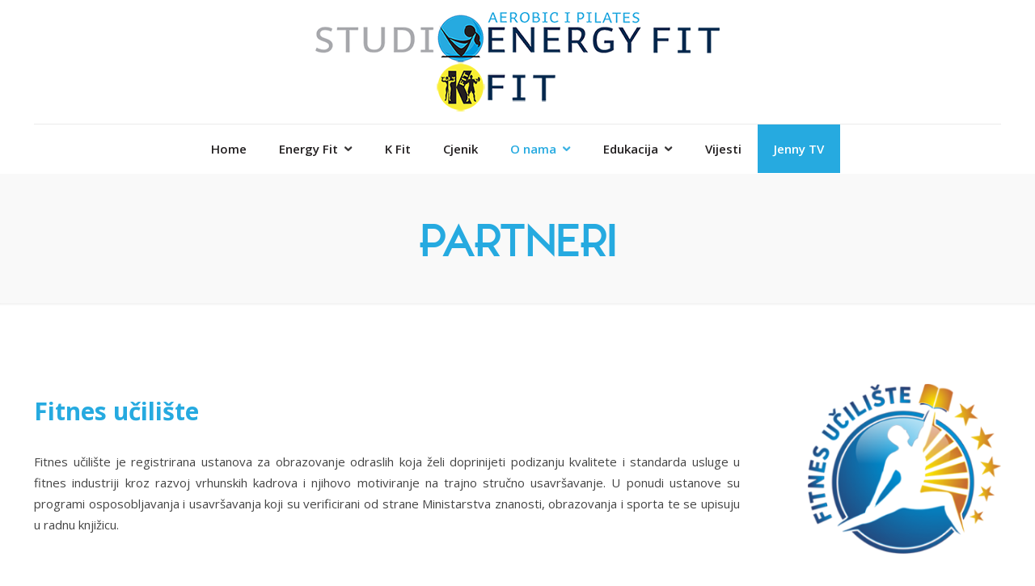

--- FILE ---
content_type: text/html; charset=UTF-8
request_url: https://energyfit.hr/partneri/
body_size: 152916
content:
<!DOCTYPE html>
<html lang="hr" class="no-js " >

<head>

<meta charset="UTF-8" />
<meta name='robots' content='index, follow, max-image-preview:large, max-snippet:-1, max-video-preview:-1' />
<meta name="format-detection" content="telephone=no">
<meta name="viewport" content="width=device-width, initial-scale=1" />
<link rel="shortcut icon" href="/wp-content/uploads/2021/11/fav-64.png" type="image/x-icon" />
<link rel="apple-touch-icon" href="/wp-content/uploads/2021/11/apple-touch-icon.png" />

	<!-- This site is optimized with the Yoast SEO plugin v26.7 - https://yoast.com/wordpress/plugins/seo/ -->
	<title>Partneri - Energy Fit - Aerobic i pilates studio</title>
	<link rel="canonical" href="https://energyfit.hr/partneri/" />
	<meta property="og:locale" content="hr_HR" />
	<meta property="og:type" content="article" />
	<meta property="og:title" content="Partneri - Energy Fit - Aerobic i pilates studio" />
	<meta property="og:url" content="https://energyfit.hr/partneri/" />
	<meta property="og:site_name" content="Energy Fit - Aerobic i pilates studio" />
	<meta property="article:publisher" content="https://www.facebook.com/energy.fit.5" />
	<meta property="article:modified_time" content="2021-12-28T14:31:54+00:00" />
	<meta property="og:image" content="https://energyfit.hr/wp-content/uploads/2021/11/logo-transparent-525.png" />
	<meta property="og:image:width" content="525" />
	<meta property="og:image:height" content="63" />
	<meta property="og:image:type" content="image/png" />
	<meta name="twitter:card" content="summary_large_image" />
	<script type="application/ld+json" class="yoast-schema-graph">{"@context":"https://schema.org","@graph":[{"@type":"WebPage","@id":"https://energyfit.hr/partneri/","url":"https://energyfit.hr/partneri/","name":"Partneri - Energy Fit - Aerobic i pilates studio","isPartOf":{"@id":"https://energyfit.hr/#website"},"datePublished":"2021-12-28T14:24:26+00:00","dateModified":"2021-12-28T14:31:54+00:00","breadcrumb":{"@id":"https://energyfit.hr/partneri/#breadcrumb"},"inLanguage":"hr","potentialAction":[{"@type":"ReadAction","target":["https://energyfit.hr/partneri/"]}]},{"@type":"BreadcrumbList","@id":"https://energyfit.hr/partneri/#breadcrumb","itemListElement":[{"@type":"ListItem","position":1,"name":"Početna stranica","item":"https://energyfit.hr/"},{"@type":"ListItem","position":2,"name":"Partneri"}]},{"@type":"WebSite","@id":"https://energyfit.hr/#website","url":"https://energyfit.hr/","name":"Energy Fit - Aerobic i pilates studio","description":"","publisher":{"@id":"https://energyfit.hr/#organization"},"potentialAction":[{"@type":"SearchAction","target":{"@type":"EntryPoint","urlTemplate":"https://energyfit.hr/?s={search_term_string}"},"query-input":{"@type":"PropertyValueSpecification","valueRequired":true,"valueName":"search_term_string"}}],"inLanguage":"hr"},{"@type":"Organization","@id":"https://energyfit.hr/#organization","name":"Energy Fit - Aerobic i pilates studio","url":"https://energyfit.hr/","logo":{"@type":"ImageObject","inLanguage":"hr","@id":"https://energyfit.hr/#/schema/logo/image/","url":"https://energyfit.hr/wp-content/uploads/2021/11/logo-transparent-525.png","contentUrl":"https://energyfit.hr/wp-content/uploads/2021/11/logo-transparent-525.png","width":525,"height":63,"caption":"Energy Fit - Aerobic i pilates studio"},"image":{"@id":"https://energyfit.hr/#/schema/logo/image/"},"sameAs":["https://www.facebook.com/energy.fit.5","https://www.youtube.com/channel/UCGUz4UN-DxntUjTcFc6UlPg","https://www.instagram.com/jenny_g_pilates/"]}]}</script>
	<!-- / Yoast SEO plugin. -->


<link rel='dns-prefetch' href='//fonts.googleapis.com' />
<link rel="alternate" type="application/rss+xml" title="Energy Fit - Aerobic i pilates studio &raquo; Kanal" href="https://energyfit.hr/feed/" />
<link rel="alternate" title="oEmbed (JSON)" type="application/json+oembed" href="https://energyfit.hr/wp-json/oembed/1.0/embed?url=https%3A%2F%2Fenergyfit.hr%2Fpartneri%2F" />
<link rel="alternate" title="oEmbed (XML)" type="text/xml+oembed" href="https://energyfit.hr/wp-json/oembed/1.0/embed?url=https%3A%2F%2Fenergyfit.hr%2Fpartneri%2F&#038;format=xml" />
<style id='wp-img-auto-sizes-contain-inline-css' type='text/css'>
img:is([sizes=auto i],[sizes^="auto," i]){contain-intrinsic-size:3000px 1500px}
/*# sourceURL=wp-img-auto-sizes-contain-inline-css */
</style>
<style id='wp-block-library-inline-css' type='text/css'>
:root{--wp-block-synced-color:#7a00df;--wp-block-synced-color--rgb:122,0,223;--wp-bound-block-color:var(--wp-block-synced-color);--wp-editor-canvas-background:#ddd;--wp-admin-theme-color:#007cba;--wp-admin-theme-color--rgb:0,124,186;--wp-admin-theme-color-darker-10:#006ba1;--wp-admin-theme-color-darker-10--rgb:0,107,160.5;--wp-admin-theme-color-darker-20:#005a87;--wp-admin-theme-color-darker-20--rgb:0,90,135;--wp-admin-border-width-focus:2px}@media (min-resolution:192dpi){:root{--wp-admin-border-width-focus:1.5px}}.wp-element-button{cursor:pointer}:root .has-very-light-gray-background-color{background-color:#eee}:root .has-very-dark-gray-background-color{background-color:#313131}:root .has-very-light-gray-color{color:#eee}:root .has-very-dark-gray-color{color:#313131}:root .has-vivid-green-cyan-to-vivid-cyan-blue-gradient-background{background:linear-gradient(135deg,#00d084,#0693e3)}:root .has-purple-crush-gradient-background{background:linear-gradient(135deg,#34e2e4,#4721fb 50%,#ab1dfe)}:root .has-hazy-dawn-gradient-background{background:linear-gradient(135deg,#faaca8,#dad0ec)}:root .has-subdued-olive-gradient-background{background:linear-gradient(135deg,#fafae1,#67a671)}:root .has-atomic-cream-gradient-background{background:linear-gradient(135deg,#fdd79a,#004a59)}:root .has-nightshade-gradient-background{background:linear-gradient(135deg,#330968,#31cdcf)}:root .has-midnight-gradient-background{background:linear-gradient(135deg,#020381,#2874fc)}:root{--wp--preset--font-size--normal:16px;--wp--preset--font-size--huge:42px}.has-regular-font-size{font-size:1em}.has-larger-font-size{font-size:2.625em}.has-normal-font-size{font-size:var(--wp--preset--font-size--normal)}.has-huge-font-size{font-size:var(--wp--preset--font-size--huge)}.has-text-align-center{text-align:center}.has-text-align-left{text-align:left}.has-text-align-right{text-align:right}.has-fit-text{white-space:nowrap!important}#end-resizable-editor-section{display:none}.aligncenter{clear:both}.items-justified-left{justify-content:flex-start}.items-justified-center{justify-content:center}.items-justified-right{justify-content:flex-end}.items-justified-space-between{justify-content:space-between}.screen-reader-text{border:0;clip-path:inset(50%);height:1px;margin:-1px;overflow:hidden;padding:0;position:absolute;width:1px;word-wrap:normal!important}.screen-reader-text:focus{background-color:#ddd;clip-path:none;color:#444;display:block;font-size:1em;height:auto;left:5px;line-height:normal;padding:15px 23px 14px;text-decoration:none;top:5px;width:auto;z-index:100000}html :where(.has-border-color){border-style:solid}html :where([style*=border-top-color]){border-top-style:solid}html :where([style*=border-right-color]){border-right-style:solid}html :where([style*=border-bottom-color]){border-bottom-style:solid}html :where([style*=border-left-color]){border-left-style:solid}html :where([style*=border-width]){border-style:solid}html :where([style*=border-top-width]){border-top-style:solid}html :where([style*=border-right-width]){border-right-style:solid}html :where([style*=border-bottom-width]){border-bottom-style:solid}html :where([style*=border-left-width]){border-left-style:solid}html :where(img[class*=wp-image-]){height:auto;max-width:100%}:where(figure){margin:0 0 1em}html :where(.is-position-sticky){--wp-admin--admin-bar--position-offset:var(--wp-admin--admin-bar--height,0px)}@media screen and (max-width:600px){html :where(.is-position-sticky){--wp-admin--admin-bar--position-offset:0px}}

/*# sourceURL=wp-block-library-inline-css */
</style><style id='global-styles-inline-css' type='text/css'>
:root{--wp--preset--aspect-ratio--square: 1;--wp--preset--aspect-ratio--4-3: 4/3;--wp--preset--aspect-ratio--3-4: 3/4;--wp--preset--aspect-ratio--3-2: 3/2;--wp--preset--aspect-ratio--2-3: 2/3;--wp--preset--aspect-ratio--16-9: 16/9;--wp--preset--aspect-ratio--9-16: 9/16;--wp--preset--color--black: #000000;--wp--preset--color--cyan-bluish-gray: #abb8c3;--wp--preset--color--white: #ffffff;--wp--preset--color--pale-pink: #f78da7;--wp--preset--color--vivid-red: #cf2e2e;--wp--preset--color--luminous-vivid-orange: #ff6900;--wp--preset--color--luminous-vivid-amber: #fcb900;--wp--preset--color--light-green-cyan: #7bdcb5;--wp--preset--color--vivid-green-cyan: #00d084;--wp--preset--color--pale-cyan-blue: #8ed1fc;--wp--preset--color--vivid-cyan-blue: #0693e3;--wp--preset--color--vivid-purple: #9b51e0;--wp--preset--gradient--vivid-cyan-blue-to-vivid-purple: linear-gradient(135deg,rgb(6,147,227) 0%,rgb(155,81,224) 100%);--wp--preset--gradient--light-green-cyan-to-vivid-green-cyan: linear-gradient(135deg,rgb(122,220,180) 0%,rgb(0,208,130) 100%);--wp--preset--gradient--luminous-vivid-amber-to-luminous-vivid-orange: linear-gradient(135deg,rgb(252,185,0) 0%,rgb(255,105,0) 100%);--wp--preset--gradient--luminous-vivid-orange-to-vivid-red: linear-gradient(135deg,rgb(255,105,0) 0%,rgb(207,46,46) 100%);--wp--preset--gradient--very-light-gray-to-cyan-bluish-gray: linear-gradient(135deg,rgb(238,238,238) 0%,rgb(169,184,195) 100%);--wp--preset--gradient--cool-to-warm-spectrum: linear-gradient(135deg,rgb(74,234,220) 0%,rgb(151,120,209) 20%,rgb(207,42,186) 40%,rgb(238,44,130) 60%,rgb(251,105,98) 80%,rgb(254,248,76) 100%);--wp--preset--gradient--blush-light-purple: linear-gradient(135deg,rgb(255,206,236) 0%,rgb(152,150,240) 100%);--wp--preset--gradient--blush-bordeaux: linear-gradient(135deg,rgb(254,205,165) 0%,rgb(254,45,45) 50%,rgb(107,0,62) 100%);--wp--preset--gradient--luminous-dusk: linear-gradient(135deg,rgb(255,203,112) 0%,rgb(199,81,192) 50%,rgb(65,88,208) 100%);--wp--preset--gradient--pale-ocean: linear-gradient(135deg,rgb(255,245,203) 0%,rgb(182,227,212) 50%,rgb(51,167,181) 100%);--wp--preset--gradient--electric-grass: linear-gradient(135deg,rgb(202,248,128) 0%,rgb(113,206,126) 100%);--wp--preset--gradient--midnight: linear-gradient(135deg,rgb(2,3,129) 0%,rgb(40,116,252) 100%);--wp--preset--font-size--small: 13px;--wp--preset--font-size--medium: 20px;--wp--preset--font-size--large: 36px;--wp--preset--font-size--x-large: 42px;--wp--preset--spacing--20: 0.44rem;--wp--preset--spacing--30: 0.67rem;--wp--preset--spacing--40: 1rem;--wp--preset--spacing--50: 1.5rem;--wp--preset--spacing--60: 2.25rem;--wp--preset--spacing--70: 3.38rem;--wp--preset--spacing--80: 5.06rem;--wp--preset--shadow--natural: 6px 6px 9px rgba(0, 0, 0, 0.2);--wp--preset--shadow--deep: 12px 12px 50px rgba(0, 0, 0, 0.4);--wp--preset--shadow--sharp: 6px 6px 0px rgba(0, 0, 0, 0.2);--wp--preset--shadow--outlined: 6px 6px 0px -3px rgb(255, 255, 255), 6px 6px rgb(0, 0, 0);--wp--preset--shadow--crisp: 6px 6px 0px rgb(0, 0, 0);}:where(.is-layout-flex){gap: 0.5em;}:where(.is-layout-grid){gap: 0.5em;}body .is-layout-flex{display: flex;}.is-layout-flex{flex-wrap: wrap;align-items: center;}.is-layout-flex > :is(*, div){margin: 0;}body .is-layout-grid{display: grid;}.is-layout-grid > :is(*, div){margin: 0;}:where(.wp-block-columns.is-layout-flex){gap: 2em;}:where(.wp-block-columns.is-layout-grid){gap: 2em;}:where(.wp-block-post-template.is-layout-flex){gap: 1.25em;}:where(.wp-block-post-template.is-layout-grid){gap: 1.25em;}.has-black-color{color: var(--wp--preset--color--black) !important;}.has-cyan-bluish-gray-color{color: var(--wp--preset--color--cyan-bluish-gray) !important;}.has-white-color{color: var(--wp--preset--color--white) !important;}.has-pale-pink-color{color: var(--wp--preset--color--pale-pink) !important;}.has-vivid-red-color{color: var(--wp--preset--color--vivid-red) !important;}.has-luminous-vivid-orange-color{color: var(--wp--preset--color--luminous-vivid-orange) !important;}.has-luminous-vivid-amber-color{color: var(--wp--preset--color--luminous-vivid-amber) !important;}.has-light-green-cyan-color{color: var(--wp--preset--color--light-green-cyan) !important;}.has-vivid-green-cyan-color{color: var(--wp--preset--color--vivid-green-cyan) !important;}.has-pale-cyan-blue-color{color: var(--wp--preset--color--pale-cyan-blue) !important;}.has-vivid-cyan-blue-color{color: var(--wp--preset--color--vivid-cyan-blue) !important;}.has-vivid-purple-color{color: var(--wp--preset--color--vivid-purple) !important;}.has-black-background-color{background-color: var(--wp--preset--color--black) !important;}.has-cyan-bluish-gray-background-color{background-color: var(--wp--preset--color--cyan-bluish-gray) !important;}.has-white-background-color{background-color: var(--wp--preset--color--white) !important;}.has-pale-pink-background-color{background-color: var(--wp--preset--color--pale-pink) !important;}.has-vivid-red-background-color{background-color: var(--wp--preset--color--vivid-red) !important;}.has-luminous-vivid-orange-background-color{background-color: var(--wp--preset--color--luminous-vivid-orange) !important;}.has-luminous-vivid-amber-background-color{background-color: var(--wp--preset--color--luminous-vivid-amber) !important;}.has-light-green-cyan-background-color{background-color: var(--wp--preset--color--light-green-cyan) !important;}.has-vivid-green-cyan-background-color{background-color: var(--wp--preset--color--vivid-green-cyan) !important;}.has-pale-cyan-blue-background-color{background-color: var(--wp--preset--color--pale-cyan-blue) !important;}.has-vivid-cyan-blue-background-color{background-color: var(--wp--preset--color--vivid-cyan-blue) !important;}.has-vivid-purple-background-color{background-color: var(--wp--preset--color--vivid-purple) !important;}.has-black-border-color{border-color: var(--wp--preset--color--black) !important;}.has-cyan-bluish-gray-border-color{border-color: var(--wp--preset--color--cyan-bluish-gray) !important;}.has-white-border-color{border-color: var(--wp--preset--color--white) !important;}.has-pale-pink-border-color{border-color: var(--wp--preset--color--pale-pink) !important;}.has-vivid-red-border-color{border-color: var(--wp--preset--color--vivid-red) !important;}.has-luminous-vivid-orange-border-color{border-color: var(--wp--preset--color--luminous-vivid-orange) !important;}.has-luminous-vivid-amber-border-color{border-color: var(--wp--preset--color--luminous-vivid-amber) !important;}.has-light-green-cyan-border-color{border-color: var(--wp--preset--color--light-green-cyan) !important;}.has-vivid-green-cyan-border-color{border-color: var(--wp--preset--color--vivid-green-cyan) !important;}.has-pale-cyan-blue-border-color{border-color: var(--wp--preset--color--pale-cyan-blue) !important;}.has-vivid-cyan-blue-border-color{border-color: var(--wp--preset--color--vivid-cyan-blue) !important;}.has-vivid-purple-border-color{border-color: var(--wp--preset--color--vivid-purple) !important;}.has-vivid-cyan-blue-to-vivid-purple-gradient-background{background: var(--wp--preset--gradient--vivid-cyan-blue-to-vivid-purple) !important;}.has-light-green-cyan-to-vivid-green-cyan-gradient-background{background: var(--wp--preset--gradient--light-green-cyan-to-vivid-green-cyan) !important;}.has-luminous-vivid-amber-to-luminous-vivid-orange-gradient-background{background: var(--wp--preset--gradient--luminous-vivid-amber-to-luminous-vivid-orange) !important;}.has-luminous-vivid-orange-to-vivid-red-gradient-background{background: var(--wp--preset--gradient--luminous-vivid-orange-to-vivid-red) !important;}.has-very-light-gray-to-cyan-bluish-gray-gradient-background{background: var(--wp--preset--gradient--very-light-gray-to-cyan-bluish-gray) !important;}.has-cool-to-warm-spectrum-gradient-background{background: var(--wp--preset--gradient--cool-to-warm-spectrum) !important;}.has-blush-light-purple-gradient-background{background: var(--wp--preset--gradient--blush-light-purple) !important;}.has-blush-bordeaux-gradient-background{background: var(--wp--preset--gradient--blush-bordeaux) !important;}.has-luminous-dusk-gradient-background{background: var(--wp--preset--gradient--luminous-dusk) !important;}.has-pale-ocean-gradient-background{background: var(--wp--preset--gradient--pale-ocean) !important;}.has-electric-grass-gradient-background{background: var(--wp--preset--gradient--electric-grass) !important;}.has-midnight-gradient-background{background: var(--wp--preset--gradient--midnight) !important;}.has-small-font-size{font-size: var(--wp--preset--font-size--small) !important;}.has-medium-font-size{font-size: var(--wp--preset--font-size--medium) !important;}.has-large-font-size{font-size: var(--wp--preset--font-size--large) !important;}.has-x-large-font-size{font-size: var(--wp--preset--font-size--x-large) !important;}
/*# sourceURL=global-styles-inline-css */
</style>

<style id='classic-theme-styles-inline-css' type='text/css'>
/*! This file is auto-generated */
.wp-block-button__link{color:#fff;background-color:#32373c;border-radius:9999px;box-shadow:none;text-decoration:none;padding:calc(.667em + 2px) calc(1.333em + 2px);font-size:1.125em}.wp-block-file__button{background:#32373c;color:#fff;text-decoration:none}
/*# sourceURL=/wp-includes/css/classic-themes.min.css */
</style>
<link rel='stylesheet' id='contact-form-7-css' href='https://energyfit.hr/wp-content/plugins/contact-form-7/includes/css/styles.css?ver=6.1.4' type='text/css' media='all' />
<link rel='stylesheet' id='mfn-be-css' href='https://energyfit.hr/wp-content/themes/betheme/css/be.css?ver=25.1.4' type='text/css' media='all' />
<link rel='stylesheet' id='mfn-animations-css' href='https://energyfit.hr/wp-content/themes/betheme/assets/animations/animations.min.css?ver=25.1.4' type='text/css' media='all' />
<link rel='stylesheet' id='mfn-font-awesome-css' href='https://energyfit.hr/wp-content/themes/betheme/fonts/fontawesome/fontawesome.css?ver=25.1.4' type='text/css' media='all' />
<link rel='stylesheet' id='mfn-jplayer-css' href='https://energyfit.hr/wp-content/themes/betheme/assets/jplayer/css/jplayer.blue.monday.css?ver=25.1.4' type='text/css' media='all' />
<link rel='stylesheet' id='mfn-responsive-css' href='https://energyfit.hr/wp-content/themes/betheme/css/responsive.css?ver=25.1.4' type='text/css' media='all' />
<link rel='stylesheet' id='mfn-fonts-css' href='https://fonts.googleapis.com/css?family=Open+Sans%3A1%2C100%2C200%2C300%2C400%2C500%2C600%2C700%2C800%2C900&#038;display=swap&#038;ver=6.9' type='text/css' media='all' />
<style id='mfn-dynamic-inline-css' type='text/css'>
@font-face{font-family:"Typograph PRO Semibold";src:url("/wp-content/themes/betheme-child/fonts/TYPOGRAPH-PRO-Semibold.woff") format("woff"),url("/wp-content/themes/betheme-child/fonts/TYPOGRAPH-PRO-Semibold.ttf") format("truetype");font-weight:normal;font-style:normal}@font-face{font-family:"Kolka Demi Bold";src:url("/wp-content/themes/betheme-child/fonts/KolkaDemiBold.woff") format("woff"),url("/wp-content/themes/betheme-child/fonts/KolkaDemiBold.ttf") format("truetype");font-weight:normal;font-style:normal}
html{background-color:#ffffff}#Wrapper,#Content,.mfn-popup .mfn-popup-content,.mfn-off-canvas-sidebar .mfn-off-canvas-content-wrapper,.mfn-cart-holder,.mfn-header-login,#Top_bar .search_wrapper,#Top_bar .top_bar_right .mfn-live-search-box,.column_livesearch .mfn-live-search-wrapper,.column_livesearch .mfn-live-search-box{background-color:#ffffff}body:not(.template-slider) #Header{min-height:150px}body.header-below:not(.template-slider) #Header{padding-top:150px}#Subheader{padding:50px 0}#Footer .widgets_wrapper{padding:10px 0 25px}body,button,span.date_label,.timeline_items li h3 span,input[type="submit"],input[type="reset"],input[type="button"],input[type="text"],input[type="password"],input[type="tel"],input[type="email"],textarea,select,.offer_li .title h3{font-family:"Open Sans",Helvetica,Arial,sans-serif}#menu > ul > li > a,a.action_button,#overlay-menu ul li a{font-family:"Open Sans",Helvetica,Arial,sans-serif}#Subheader .title{font-family:"Open Sans",Helvetica,Arial,sans-serif}h1,h2,h3,h4,.text-logo #logo{font-family:"Open Sans",Helvetica,Arial,sans-serif}h5,h6{font-family:"Open Sans",Helvetica,Arial,sans-serif}blockquote{font-family:"Open Sans",Helvetica,Arial,sans-serif}.chart_box .chart .num,.counter .desc_wrapper .number-wrapper,.how_it_works .image .number,.pricing-box .plan-header .price,.quick_fact .number-wrapper,.woocommerce .product div.entry-summary .price{font-family:"Kolka Demi Bold",Helvetica,Arial,sans-serif}body{font-size:17px;line-height:28px;font-weight:400;letter-spacing:0px}.big{font-size:19px;line-height:30px;font-weight:400;letter-spacing:0px}#menu > ul > li > a,a.action_button,#overlay-menu ul li a{font-size:17px;font-weight:600;letter-spacing:0px}#overlay-menu ul li a{line-height:25.5px}#Subheader .title{font-size:65px;line-height:75px;font-weight:400;letter-spacing:0px}h1,.text-logo #logo{font-size:50px;line-height:60px;font-weight:700;letter-spacing:0px}h2{font-size:45px;line-height:53px;font-weight:700;letter-spacing:0px}h3,.woocommerce ul.products li.product h3,.woocommerce #customer_login h2{font-size:35px;line-height:43px;font-weight:700;letter-spacing:0px}h4,.woocommerce .woocommerce-order-details__title,.woocommerce .wc-bacs-bank-details-heading,.woocommerce .woocommerce-customer-details h2{font-size:30px;line-height:38px;font-weight:700;letter-spacing:0px}h5{font-size:25px;line-height:33px;font-weight:700;letter-spacing:0px}h6{font-size:20px;line-height:28px;font-weight:700;letter-spacing:0px}#Intro .intro-title{font-size:70px;line-height:70px;font-weight:400;letter-spacing:0px}@media only screen and (min-width:768px) and (max-width:959px){body{font-size:14px;line-height:24px;letter-spacing:0px}.big{font-size:16px;line-height:26px;letter-spacing:0px}#menu > ul > li > a,a.action_button,#overlay-menu ul li a{font-size:14px;letter-spacing:0px}#overlay-menu ul li a{line-height:21px;letter-spacing:0px}#Subheader .title{font-size:55px;line-height:64px;letter-spacing:0px}h1,.text-logo #logo{font-size:43px;line-height:51px;letter-spacing:0px}h2{font-size:38px;line-height:45px;letter-spacing:0px}h3,.woocommerce ul.products li.product h3,.woocommerce #customer_login h2{font-size:30px;line-height:37px;letter-spacing:0px}h4,.woocommerce .woocommerce-order-details__title,.woocommerce .wc-bacs-bank-details-heading,.woocommerce .woocommerce-customer-details h2{font-size:26px;line-height:32px;letter-spacing:0px}h5{font-size:21px;line-height:28px;letter-spacing:0px}h6{font-size:17px;line-height:24px;letter-spacing:0px}#Intro .intro-title{font-size:60px;line-height:60px;letter-spacing:0px}blockquote{font-size:15px}.chart_box .chart .num{font-size:45px;line-height:45px}.counter .desc_wrapper .number-wrapper{font-size:45px;line-height:45px}.counter .desc_wrapper .title{font-size:14px;line-height:18px}.faq .question .title{font-size:14px}.fancy_heading .title{font-size:38px;line-height:38px}.offer .offer_li .desc_wrapper .title h3{font-size:32px;line-height:32px}.offer_thumb_ul li.offer_thumb_li .desc_wrapper .title h3{font-size:32px;line-height:32px}.pricing-box .plan-header h2{font-size:27px;line-height:27px}.pricing-box .plan-header .price > span{font-size:40px;line-height:40px}.pricing-box .plan-header .price sup.currency{font-size:18px;line-height:18px}.pricing-box .plan-header .price sup.period{font-size:14px;line-height:14px}.quick_fact .number{font-size:80px;line-height:80px}.trailer_box .desc h2{font-size:27px;line-height:27px}.widget > h3{font-size:17px;line-height:20px}}@media only screen and (min-width:480px) and (max-width:767px){body{font-size:13px;line-height:21px;letter-spacing:0px}.big{font-size:14px;line-height:23px;letter-spacing:0px}#menu > ul > li > a,a.action_button,#overlay-menu ul li a{font-size:13px;letter-spacing:0px}#overlay-menu ul li a{line-height:19.5px;letter-spacing:0px}#Subheader .title{font-size:49px;line-height:56px;letter-spacing:0px}h1,.text-logo #logo{font-size:38px;line-height:45px;letter-spacing:0px}h2{font-size:34px;line-height:40px;letter-spacing:0px}h3,.woocommerce ul.products li.product h3,.woocommerce #customer_login h2{font-size:26px;line-height:32px;letter-spacing:0px}h4,.woocommerce .woocommerce-order-details__title,.woocommerce .wc-bacs-bank-details-heading,.woocommerce .woocommerce-customer-details h2{font-size:23px;line-height:29px;letter-spacing:0px}h5{font-size:19px;line-height:25px;letter-spacing:0px}h6{font-size:15px;line-height:21px;letter-spacing:0px}#Intro .intro-title{font-size:53px;line-height:53px;letter-spacing:0px}blockquote{font-size:14px}.chart_box .chart .num{font-size:40px;line-height:40px}.counter .desc_wrapper .number-wrapper{font-size:40px;line-height:40px}.counter .desc_wrapper .title{font-size:13px;line-height:16px}.faq .question .title{font-size:13px}.fancy_heading .title{font-size:34px;line-height:34px}.offer .offer_li .desc_wrapper .title h3{font-size:28px;line-height:28px}.offer_thumb_ul li.offer_thumb_li .desc_wrapper .title h3{font-size:28px;line-height:28px}.pricing-box .plan-header h2{font-size:24px;line-height:24px}.pricing-box .plan-header .price > span{font-size:34px;line-height:34px}.pricing-box .plan-header .price sup.currency{font-size:16px;line-height:16px}.pricing-box .plan-header .price sup.period{font-size:13px;line-height:13px}.quick_fact .number{font-size:70px;line-height:70px}.trailer_box .desc h2{font-size:24px;line-height:24px}.widget > h3{font-size:16px;line-height:19px}}@media only screen and (max-width:479px){body{font-size:13px;line-height:19px;letter-spacing:0px}.big{font-size:13px;line-height:19px;letter-spacing:0px}#menu > ul > li > a,a.action_button,#overlay-menu ul li a{font-size:13px;letter-spacing:0px}#overlay-menu ul li a{line-height:19.5px;letter-spacing:0px}#Subheader .title{font-size:39px;line-height:45px;letter-spacing:0px}h1,.text-logo #logo{font-size:30px;line-height:36px;letter-spacing:0px}h2{font-size:27px;line-height:32px;letter-spacing:0px}h3,.woocommerce ul.products li.product h3,.woocommerce #customer_login h2{font-size:21px;line-height:26px;letter-spacing:0px}h4,.woocommerce .woocommerce-order-details__title,.woocommerce .wc-bacs-bank-details-heading,.woocommerce .woocommerce-customer-details h2{font-size:18px;line-height:23px;letter-spacing:0px}h5{font-size:15px;line-height:20px;letter-spacing:0px}h6{font-size:13px;line-height:19px;letter-spacing:0px}#Intro .intro-title{font-size:42px;line-height:42px;letter-spacing:0px}blockquote{font-size:13px}.chart_box .chart .num{font-size:35px;line-height:35px}.counter .desc_wrapper .number-wrapper{font-size:35px;line-height:35px}.counter .desc_wrapper .title{font-size:13px;line-height:26px}.faq .question .title{font-size:13px}.fancy_heading .title{font-size:30px;line-height:30px}.offer .offer_li .desc_wrapper .title h3{font-size:26px;line-height:26px}.offer_thumb_ul li.offer_thumb_li .desc_wrapper .title h3{font-size:26px;line-height:26px}.pricing-box .plan-header h2{font-size:21px;line-height:21px}.pricing-box .plan-header .price > span{font-size:32px;line-height:32px}.pricing-box .plan-header .price sup.currency{font-size:14px;line-height:14px}.pricing-box .plan-header .price sup.period{font-size:13px;line-height:13px}.quick_fact .number{font-size:60px;line-height:60px}.trailer_box .desc h2{font-size:21px;line-height:21px}.widget > h3{font-size:15px;line-height:18px}}.with_aside .sidebar.columns{width:28%}.with_aside .sections_group{width:72%}.aside_both .sidebar.columns{width:23%}.aside_both .sidebar.sidebar-1{margin-left:-77%}.aside_both .sections_group{width:54%;margin-left:23%}@media only screen and (min-width:1240px){#Wrapper,.with_aside .content_wrapper{max-width:1240px}.section_wrapper,.container{max-width:1220px}.layout-boxed.header-boxed #Top_bar.is-sticky{max-width:1240px}}@media only screen and (max-width:767px){.section_wrapper,.container,.four.columns .widget-area{max-width:700px !important}}.button-default .button,.button-flat .button,.button-round .button{background-color:#26aae0;color:#26aae0}.button-stroke .button{border-color:#26aae0;color:#26aae0}.button-stroke .button:hover{background-color:#26aae0;color:#fff}.button-default .button_theme,.button-default button,.button-default input[type="button"],.button-default input[type="reset"],.button-default input[type="submit"],.button-flat .button_theme,.button-flat button,.button-flat input[type="button"],.button-flat input[type="reset"],.button-flat input[type="submit"],.button-round .button_theme,.button-round button,.button-round input[type="button"],.button-round input[type="reset"],.button-round input[type="submit"],.woocommerce #respond input#submit,.woocommerce a.button:not(.default),.woocommerce button.button,.woocommerce input.button,.woocommerce #respond input#submit:hover,.woocommerce a.button:hover,.woocommerce button.button:hover,.woocommerce input.button:hover{color:#26aae0}.button-stroke .button_theme:hover,.button-stroke button:hover,.button-stroke input[type="submit"]:hover,.button-stroke input[type="reset"]:hover,.button-stroke input[type="button"]:hover,.button-stroke .woocommerce #respond input#submit:hover,.button-stroke .woocommerce a.button:not(.default):hover,.button-stroke .woocommerce button.button:hover,.button-stroke.woocommerce input.button:hover{color:#26aae0 !important}.button-stroke .button_theme:hover .button_icon i{color:#26aae0 !important}.button-default .single_add_to_cart_button,.button-flat .single_add_to_cart_button,.button-round .single_add_to_cart_button,.button-default .woocommerce .button:disabled,.button-flat .woocommerce .button:disabled,.button-round .woocommerce .button:disabled,.button-default .woocommerce .button.alt .button-flat .woocommerce .button.alt,.button-round .woocommerce .button.alt{color:#26aae0!important}.action_button,.action_button:hover{background-color:#26aae0;color:#26aae0}.button-stroke a.action_button{border-color:#26aae0}.button-stroke a.action_button:hover{background-color:#26aae0!important}.footer_button{color:#a7a8ac!important;background-color:transparent;box-shadow:none!important}.footer_button:after{display:none!important}.button-custom .button,.button-custom .action_button,.button-custom .footer_button,.button-custom button,.button-custom input[type="button"],.button-custom input[type="reset"],.button-custom input[type="submit"],.button-custom .woocommerce #respond input#submit,.button-custom .woocommerce a.button,.button-custom .woocommerce button.button,.button-custom .woocommerce input.button{font-family:Roboto;font-size:14px;line-height:14px;font-weight:400;letter-spacing:0px;padding:12px 20px 12px 20px;border-width:0px;border-radius:0px}.button-custom .button{color:#626262;background-color:#dbdddf;border-color:transparent}.button-custom .button:hover{color:#626262;background-color:#d3d3d3;border-color:transparent}.button-custom .button_theme,.button-custom button,.button-custom input[type="button"],.button-custom input[type="reset"],.button-custom input[type="submit"],.button-custom .woocommerce #respond input#submit,.button-custom .woocommerce a.button:not(.default),.button-custom .woocommerce button.button,.button-custom .woocommerce input.button{color:#ffffff;background-color:#0095eb;border-color:transparent}.button-custom .button_theme:hover,.button-custom button:hover,.button-custom input[type="button"]:hover,.button-custom input[type="reset"]:hover,.button-custom input[type="submit"]:hover,.button-custom .woocommerce #respond input#submit:hover,.button-custom .woocommerce a.button:not(.default):hover,.button-custom .woocommerce button.button:hover,.button-custom .woocommerce input.button:hover{color:#ffffff;background-color:#007cc3;border-color:transparent}.button-custom .action_button{color:#626262;background-color:#dbdddf;border-color:transparent}.button-custom .action_button:hover{color:#626262;background-color:#d3d3d3;border-color:transparent}.button-custom .single_add_to_cart_button,.button-custom .woocommerce .button:disabled,.button-custom .woocommerce .button.alt{line-height:14px!important;padding:12px 20px 12px 20px!important;color:#ffffff!important;background-color:#0095eb!important}.button-custom .single_add_to_cart_button:hover,.button-custom .woocommerce .button:disabled:hover,.button-custom .woocommerce .button.alt:hover{color:#ffffff!important;background-color:#007cc3!important}#Top_bar #logo,.header-fixed #Top_bar #logo,.header-plain #Top_bar #logo,.header-transparent #Top_bar #logo{height:50px;line-height:50px;padding:15px 0}.logo-overflow #Top_bar:not(.is-sticky) .logo{height:80px}#Top_bar .menu > li > a{padding:10px 0}.menu-highlight:not(.header-creative) #Top_bar .menu > li > a{margin:15px 0}.header-plain:not(.menu-highlight) #Top_bar .menu > li > a span:not(.description){line-height:80px}.header-fixed #Top_bar .menu > li > a{padding:25px 0}@media only screen and (max-width:767px){.mobile-header-mini #Top_bar #logo{height:50px!important;line-height:50px!important;margin:5px 0}}.image_frame,.wp-caption{border-width:0px}.alert{border-radius:0px}#Top_bar .top_bar_right .top-bar-right-input input{width:200px}.mfn-live-search-box .mfn-live-search-list{max-height:300px}input[type="date"],input[type="email"],input[type="number"],input[type="password"],input[type="search"],input[type="tel"],input[type="text"],input[type="url"],select,textarea,.woocommerce .quantity input.qty{border-width:0 0 2px 0;box-shadow:unset;resize:none}.select2-container--default .select2-selection--single,.select2-dropdown,.select2-container--default.select2-container--open .select2-selection--single{border-width:0 0 2px 0}#Side_slide{right:-250px;width:250px}#Side_slide.left{left:-250px}.blog-teaser li .desc-wrapper .desc{background-position-y:-1px}@media only screen and ( max-width:767px ){body:not(.template-slider) #Header{min-height:50px}}@media only screen and (min-width:768px){body:not(.header-simple) #Top_bar #menu{display:block!important}.tr-menu #Top_bar #menu{background:none!important}#Top_bar .menu > li > ul.mfn-megamenu > li{float:left}#Top_bar .menu > li > ul.mfn-megamenu > li.mfn-megamenu-cols-1{width:100%}#Top_bar .menu > li > ul.mfn-megamenu > li.mfn-megamenu-cols-2{width:50%}#Top_bar .menu > li > ul.mfn-megamenu > li.mfn-megamenu-cols-3{width:33.33%}#Top_bar .menu > li > ul.mfn-megamenu > li.mfn-megamenu-cols-4{width:25%}#Top_bar .menu > li > ul.mfn-megamenu > li.mfn-megamenu-cols-5{width:20%}#Top_bar .menu > li > ul.mfn-megamenu > li.mfn-megamenu-cols-6{width:16.66%}#Top_bar .menu > li > ul.mfn-megamenu > li > ul{display:block!important;position:inherit;left:auto;top:auto;border-width:0 1px 0 0}#Top_bar .menu > li > ul.mfn-megamenu > li:last-child > ul{border:0}#Top_bar .menu > li > ul.mfn-megamenu > li > ul li{width:auto}#Top_bar .menu > li > ul.mfn-megamenu a.mfn-megamenu-title{text-transform:uppercase;font-weight:400;background:none}#Top_bar .menu > li > ul.mfn-megamenu a .menu-arrow{display:none}.menuo-right #Top_bar .menu > li > ul.mfn-megamenu{left:0;width:98%!important;margin:0 1%;padding:20px 0}.menuo-right #Top_bar .menu > li > ul.mfn-megamenu-bg{box-sizing:border-box}#Top_bar .menu > li > ul.mfn-megamenu-bg{padding:20px 166px 20px 20px;background-repeat:no-repeat;background-position:right bottom}.rtl #Top_bar .menu > li > ul.mfn-megamenu-bg{padding-left:166px;padding-right:20px;background-position:left bottom}#Top_bar .menu > li > ul.mfn-megamenu-bg > li{background:none}#Top_bar .menu > li > ul.mfn-megamenu-bg > li a{border:none}#Top_bar .menu > li > ul.mfn-megamenu-bg > li > ul{background:none!important;-webkit-box-shadow:0 0 0 0;-moz-box-shadow:0 0 0 0;box-shadow:0 0 0 0}.mm-vertical #Top_bar .container{position:relative}.mm-vertical #Top_bar .top_bar_left{position:static}.mm-vertical #Top_bar .menu > li ul{box-shadow:0 0 0 0 transparent!important;background-image:none}.mm-vertical #Top_bar .menu > li > ul.mfn-megamenu{padding:20px 0}.mm-vertical.header-plain #Top_bar .menu > li > ul.mfn-megamenu{width:100%!important;margin:0}.mm-vertical #Top_bar .menu > li > ul.mfn-megamenu > li{display:table-cell;float:none!important;width:10%;padding:0 15px;border-right:1px solid rgba(0,0,0,0.05)}.mm-vertical #Top_bar .menu > li > ul.mfn-megamenu > li:last-child{border-right-width:0}.mm-vertical #Top_bar .menu > li > ul.mfn-megamenu > li.hide-border{border-right-width:0}.mm-vertical #Top_bar .menu > li > ul.mfn-megamenu > li a{border-bottom-width:0;padding:9px 15px;line-height:120%}.mm-vertical #Top_bar .menu > li > ul.mfn-megamenu a.mfn-megamenu-title{font-weight:700}.rtl .mm-vertical #Top_bar .menu > li > ul.mfn-megamenu > li:first-child{border-right-width:0}.rtl .mm-vertical #Top_bar .menu > li > ul.mfn-megamenu > li:last-child{border-right-width:1px}body.header-shop #Top_bar #menu{display:flex!important}.header-shop #Top_bar.is-sticky .top_bar_row_second{display:none}.header-plain:not(.menuo-right) #Header .top_bar_left{width:auto!important}.header-stack.header-center #Top_bar #menu{display:inline-block!important}.header-simple #Top_bar #menu{display:none;height:auto;width:300px;bottom:auto;top:100%;right:1px;position:absolute;margin:0}.header-simple #Header a.responsive-menu-toggle{display:block;right:10px}.header-simple #Top_bar #menu > ul{width:100%;float:left}.header-simple #Top_bar #menu ul li{width:100%;padding-bottom:0;border-right:0;position:relative}.header-simple #Top_bar #menu ul li a{padding:0 20px;margin:0;display:block;height:auto;line-height:normal;border:none}.header-simple #Top_bar #menu ul li a:after{display:none}.header-simple #Top_bar #menu ul li a span{border:none;line-height:44px;display:inline;padding:0}.header-simple #Top_bar #menu ul li.submenu .menu-toggle{display:block;position:absolute;right:0;top:0;width:44px;height:44px;line-height:44px;font-size:30px;font-weight:300;text-align:center;cursor:pointer;color:#444;opacity:0.33}.header-simple #Top_bar #menu ul li.submenu .menu-toggle:after{content:"+"}.header-simple #Top_bar #menu ul li.hover > .menu-toggle:after{content:"-"}.header-simple #Top_bar #menu ul li.hover a{border-bottom:0}.header-simple #Top_bar #menu ul.mfn-megamenu li .menu-toggle{display:none}.header-simple #Top_bar #menu ul li ul{position:relative!important;left:0!important;top:0;padding:0;margin:0!important;width:auto!important;background-image:none}.header-simple #Top_bar #menu ul li ul li{width:100%!important;display:block;padding:0}.header-simple #Top_bar #menu ul li ul li a{padding:0 20px 0 30px}.header-simple #Top_bar #menu ul li ul li a .menu-arrow{display:none}.header-simple #Top_bar #menu ul li ul li a span{padding:0}.header-simple #Top_bar #menu ul li ul li a span:after{display:none!important}.header-simple #Top_bar .menu > li > ul.mfn-megamenu a.mfn-megamenu-title{text-transform:uppercase;font-weight:400}.header-simple #Top_bar .menu > li > ul.mfn-megamenu > li > ul{display:block!important;position:inherit;left:auto;top:auto}.header-simple #Top_bar #menu ul li ul li ul{border-left:0!important;padding:0;top:0}.header-simple #Top_bar #menu ul li ul li ul li a{padding:0 20px 0 40px}.rtl.header-simple #Top_bar #menu{left:1px;right:auto}.rtl.header-simple #Top_bar a.responsive-menu-toggle{left:10px;right:auto}.rtl.header-simple #Top_bar #menu ul li.submenu .menu-toggle{left:0;right:auto}.rtl.header-simple #Top_bar #menu ul li ul{left:auto!important;right:0!important}.rtl.header-simple #Top_bar #menu ul li ul li a{padding:0 30px 0 20px}.rtl.header-simple #Top_bar #menu ul li ul li ul li a{padding:0 40px 0 20px}.menu-highlight #Top_bar .menu > li{margin:0 2px}.menu-highlight:not(.header-creative) #Top_bar .menu > li > a{padding:0;-webkit-border-radius:5px;border-radius:5px}.menu-highlight #Top_bar .menu > li > a:after{display:none}.menu-highlight #Top_bar .menu > li > a span:not(.description){line-height:50px}.menu-highlight #Top_bar .menu > li > a span.description{display:none}.menu-highlight.header-stack #Top_bar .menu > li > a{margin:10px 0!important}.menu-highlight.header-stack #Top_bar .menu > li > a span:not(.description){line-height:40px}.menu-highlight.header-simple #Top_bar #menu ul li,.menu-highlight.header-creative #Top_bar #menu ul li{margin:0}.menu-highlight.header-simple #Top_bar #menu ul li > a,.menu-highlight.header-creative #Top_bar #menu ul li > a{-webkit-border-radius:0;border-radius:0}.menu-highlight:not(.header-fixed):not(.header-simple) #Top_bar.is-sticky .menu > li > a{margin:10px 0!important;padding:5px 0!important}.menu-highlight:not(.header-fixed):not(.header-simple) #Top_bar.is-sticky .menu > li > a span{line-height:30px!important}.header-modern.menu-highlight.menuo-right .menu_wrapper{margin-right:20px}.menu-line-below #Top_bar .menu > li > a:after{top:auto;bottom:-4px}.menu-line-below #Top_bar.is-sticky .menu > li > a:after{top:auto;bottom:-4px}.menu-line-below-80 #Top_bar:not(.is-sticky) .menu > li > a:after{height:4px;left:10%;top:50%;margin-top:20px;width:80%}.menu-line-below-80-1 #Top_bar:not(.is-sticky) .menu > li > a:after{height:1px;left:10%;top:50%;margin-top:20px;width:80%}.menu-link-color #Top_bar .menu > li > a:after{display:none!important}.menu-arrow-top #Top_bar .menu > li > a:after{background:none repeat scroll 0 0 rgba(0,0,0,0)!important;border-color:#ccc transparent transparent;border-style:solid;border-width:7px 7px 0;display:block;height:0;left:50%;margin-left:-7px;top:0!important;width:0}.menu-arrow-top #Top_bar.is-sticky .menu > li > a:after{top:0!important}.menu-arrow-bottom #Top_bar .menu > li > a:after{background:none!important;border-color:transparent transparent #ccc;border-style:solid;border-width:0 7px 7px;display:block;height:0;left:50%;margin-left:-7px;top:auto;bottom:0;width:0}.menu-arrow-bottom #Top_bar.is-sticky .menu > li > a:after{top:auto;bottom:0}.menuo-no-borders #Top_bar .menu > li > a span{border-width:0!important}.menuo-no-borders #Header_creative #Top_bar .menu > li > a span{border-bottom-width:0}.menuo-no-borders.header-plain #Top_bar a#header_cart,.menuo-no-borders.header-plain #Top_bar a#search_button,.menuo-no-borders.header-plain #Top_bar .wpml-languages,.menuo-no-borders.header-plain #Top_bar a.action_button{border-width:0}.menuo-right #Top_bar .menu_wrapper{float:right}.menuo-right.header-stack:not(.header-center) #Top_bar .menu_wrapper{margin-right:150px}body.header-creative{padding-left:50px}body.header-creative.header-open{padding-left:250px}body.error404,body.under-construction,body.template-blank,body.under-construction.header-rtl.header-creative.header-open{padding-left:0!important;padding-right:0!important}.header-creative.footer-fixed #Footer,.header-creative.footer-sliding #Footer,.header-creative.footer-stick #Footer.is-sticky{box-sizing:border-box;padding-left:50px}.header-open.footer-fixed #Footer,.header-open.footer-sliding #Footer,.header-creative.footer-stick #Footer.is-sticky{padding-left:250px}.header-rtl.header-creative.footer-fixed #Footer,.header-rtl.header-creative.footer-sliding #Footer,.header-rtl.header-creative.footer-stick #Footer.is-sticky{padding-left:0;padding-right:50px}.header-rtl.header-open.footer-fixed #Footer,.header-rtl.header-open.footer-sliding #Footer,.header-rtl.header-creative.footer-stick #Footer.is-sticky{padding-right:250px}#Header_creative{background-color:#fff;position:fixed;width:250px;height:100%;left:-200px;top:0;z-index:9002;-webkit-box-shadow:2px 0 4px 2px rgba(0,0,0,.15);box-shadow:2px 0 4px 2px rgba(0,0,0,.15)}#Header_creative .container{width:100%}#Header_creative .creative-wrapper{opacity:0;margin-right:50px}#Header_creative a.creative-menu-toggle{display:block;width:34px;height:34px;line-height:34px;font-size:22px;text-align:center;position:absolute;top:10px;right:8px;border-radius:3px}.admin-bar #Header_creative a.creative-menu-toggle{top:42px}#Header_creative #Top_bar{position:static;width:100%}#Header_creative #Top_bar .top_bar_left{width:100%!important;float:none}#Header_creative #Top_bar .logo{float:none;text-align:center;margin:15px 0}#Header_creative #Top_bar #menu{background-color:transparent}#Header_creative #Top_bar .menu_wrapper{float:none;margin:0 0 30px}#Header_creative #Top_bar .menu > li{width:100%;float:none;position:relative}#Header_creative #Top_bar .menu > li > a{padding:0;text-align:center}#Header_creative #Top_bar .menu > li > a:after{display:none}#Header_creative #Top_bar .menu > li > a span{border-right:0;border-bottom-width:1px;line-height:38px}#Header_creative #Top_bar .menu li ul{left:100%;right:auto;top:0;box-shadow:2px 2px 2px 0 rgba(0,0,0,0.03);-webkit-box-shadow:2px 2px 2px 0 rgba(0,0,0,0.03)}#Header_creative #Top_bar .menu > li > ul.mfn-megamenu{margin:0;width:700px!important}#Header_creative #Top_bar .menu > li > ul.mfn-megamenu > li > ul{left:0}#Header_creative #Top_bar .menu li ul li a{padding-top:9px;padding-bottom:8px}#Header_creative #Top_bar .menu li ul li ul{top:0}#Header_creative #Top_bar .menu > li > a span.description{display:block;font-size:13px;line-height:28px!important;clear:both}#Header_creative #Top_bar .top_bar_right{width:100%!important;float:none;height:auto;margin-bottom:35px;text-align:center;padding:0 20px;top:0;-webkit-box-sizing:border-box;-moz-box-sizing:border-box;box-sizing:border-box}#Header_creative #Top_bar .top_bar_right:before{content:none}#Header_creative #Top_bar .top_bar_right .top_bar_right_wrapper{flex-wrap:wrap;justify-content:center}#Header_creative #Top_bar .top_bar_right .top-bar-right-icon,#Header_creative #Top_bar .top_bar_right .wpml-languages,#Header_creative #Top_bar .top_bar_right .top-bar-right-button,#Header_creative #Top_bar .top_bar_right .top-bar-right-input{min-height:30px;margin:5px}#Header_creative #Top_bar .search_wrapper{left:100%;top:auto}#Header_creative #Top_bar .banner_wrapper{display:block;text-align:center}#Header_creative #Top_bar .banner_wrapper img{max-width:100%;height:auto;display:inline-block}#Header_creative #Action_bar{display:none;position:absolute;bottom:0;top:auto;clear:both;padding:0 20px;box-sizing:border-box}#Header_creative #Action_bar .contact_details{width:100%;text-align:center;margin-bottom:20px}#Header_creative #Action_bar .contact_details li{padding:0}#Header_creative #Action_bar .social{float:none;text-align:center;padding:5px 0 15px}#Header_creative #Action_bar .social li{margin-bottom:2px}#Header_creative #Action_bar .social-menu{float:none;text-align:center}#Header_creative #Action_bar .social-menu li{border-color:rgba(0,0,0,.1)}#Header_creative .social li a{color:rgba(0,0,0,.5)}#Header_creative .social li a:hover{color:#000}#Header_creative .creative-social{position:absolute;bottom:10px;right:0;width:50px}#Header_creative .creative-social li{display:block;float:none;width:100%;text-align:center;margin-bottom:5px}.header-creative .fixed-nav.fixed-nav-prev{margin-left:50px}.header-creative.header-open .fixed-nav.fixed-nav-prev{margin-left:250px}.menuo-last #Header_creative #Top_bar .menu li.last ul{top:auto;bottom:0}.header-open #Header_creative{left:0}.header-open #Header_creative .creative-wrapper{opacity:1;margin:0!important}.header-open #Header_creative .creative-menu-toggle,.header-open #Header_creative .creative-social{display:none}.header-open #Header_creative #Action_bar{display:block}body.header-rtl.header-creative{padding-left:0;padding-right:50px}.header-rtl #Header_creative{left:auto;right:-200px}.header-rtl #Header_creative .creative-wrapper{margin-left:50px;margin-right:0}.header-rtl #Header_creative a.creative-menu-toggle{left:8px;right:auto}.header-rtl #Header_creative .creative-social{left:0;right:auto}.header-rtl #Footer #back_to_top.sticky{right:125px}.header-rtl #popup_contact{right:70px}.header-rtl #Header_creative #Top_bar .menu li ul{left:auto;right:100%}.header-rtl #Header_creative #Top_bar .search_wrapper{left:auto;right:100%}.header-rtl .fixed-nav.fixed-nav-prev{margin-left:0!important}.header-rtl .fixed-nav.fixed-nav-next{margin-right:50px}body.header-rtl.header-creative.header-open{padding-left:0;padding-right:250px!important}.header-rtl.header-open #Header_creative{left:auto;right:0}.header-rtl.header-open #Footer #back_to_top.sticky{right:325px}.header-rtl.header-open #popup_contact{right:270px}.header-rtl.header-open .fixed-nav.fixed-nav-next{margin-right:250px}#Header_creative.active{left:-1px}.header-rtl #Header_creative.active{left:auto;right:-1px}#Header_creative.active .creative-wrapper{opacity:1;margin:0}.header-creative .vc_row[data-vc-full-width]{padding-left:50px}.header-creative.header-open .vc_row[data-vc-full-width]{padding-left:250px}.header-open .vc_parallax .vc_parallax-inner{left:auto;width:calc(100% - 250px)}.header-open.header-rtl .vc_parallax .vc_parallax-inner{left:0;right:auto}#Header_creative.scroll{height:100%;overflow-y:auto}#Header_creative.scroll:not(.dropdown) .menu li ul{display:none!important}#Header_creative.scroll #Action_bar{position:static}#Header_creative.dropdown{outline:none}#Header_creative.dropdown #Top_bar .menu_wrapper{float:left}#Header_creative.dropdown #Top_bar #menu ul li{position:relative;float:left}#Header_creative.dropdown #Top_bar #menu ul li a:after{display:none}#Header_creative.dropdown #Top_bar #menu ul li a span{line-height:38px;padding:0}#Header_creative.dropdown #Top_bar #menu ul li.submenu .menu-toggle{display:block;position:absolute;right:0;top:0;width:38px;height:38px;line-height:38px;font-size:26px;font-weight:300;text-align:center;cursor:pointer;color:#444;opacity:0.33}#Header_creative.dropdown #Top_bar #menu ul li.submenu .menu-toggle:after{content:"+"}#Header_creative.dropdown #Top_bar #menu ul li.hover > .menu-toggle:after{content:"-"}#Header_creative.dropdown #Top_bar #menu ul li.hover a{border-bottom:0}#Header_creative.dropdown #Top_bar #menu ul.mfn-megamenu li .menu-toggle{display:none}#Header_creative.dropdown #Top_bar #menu ul li ul{position:relative!important;left:0!important;top:0;padding:0;margin-left:0!important;width:auto!important;background-image:none}#Header_creative.dropdown #Top_bar #menu ul li ul li{width:100%!important}#Header_creative.dropdown #Top_bar #menu ul li ul li a{padding:0 10px;text-align:center}#Header_creative.dropdown #Top_bar #menu ul li ul li a .menu-arrow{display:none}#Header_creative.dropdown #Top_bar #menu ul li ul li a span{padding:0}#Header_creative.dropdown #Top_bar #menu ul li ul li a span:after{display:none!important}#Header_creative.dropdown #Top_bar .menu > li > ul.mfn-megamenu a.mfn-megamenu-title{text-transform:uppercase;font-weight:400}#Header_creative.dropdown #Top_bar .menu > li > ul.mfn-megamenu > li > ul{display:block!important;position:inherit;left:auto;top:auto}#Header_creative.dropdown #Top_bar #menu ul li ul li ul{border-left:0!important;padding:0;top:0}#Header_creative{transition:left .5s ease-in-out,right .5s ease-in-out}#Header_creative .creative-wrapper{transition:opacity .5s ease-in-out,margin 0s ease-in-out .5s}#Header_creative.active .creative-wrapper{transition:opacity .5s ease-in-out,margin 0s ease-in-out}}@media only screen and (min-width:768px){#Top_bar.is-sticky{position:fixed!important;width:100%;left:0;top:-60px;height:60px;z-index:701;background:#fff;opacity:.97;-webkit-box-shadow:0 2px 5px 0 rgba(0,0,0,0.1);-moz-box-shadow:0 2px 5px 0 rgba(0,0,0,0.1);box-shadow:0 2px 5px 0 rgba(0,0,0,0.1)}.layout-boxed.header-boxed #Top_bar.is-sticky{max-width:768px;left:50%;-webkit-transform:translateX(-50%);transform:translateX(-50%)}#Top_bar.is-sticky .top_bar_left,#Top_bar.is-sticky .top_bar_right,#Top_bar.is-sticky .top_bar_right:before{background:none;box-shadow:unset}#Top_bar.is-sticky .logo{width:auto;margin:0 30px 0 20px;padding:0}#Top_bar.is-sticky #logo,#Top_bar.is-sticky .custom-logo-link{padding:5px 0!important;height:50px!important;line-height:50px!important}.logo-no-sticky-padding #Top_bar.is-sticky #logo{height:60px!important;line-height:60px!important}#Top_bar.is-sticky #logo img.logo-main{display:none}#Top_bar.is-sticky #logo img.logo-sticky{display:inline;max-height:35px}.logo-sticky-width-auto #Top_bar.is-sticky #logo img.logo-sticky{width:auto}#Top_bar.is-sticky .menu_wrapper{clear:none}#Top_bar.is-sticky .menu_wrapper .menu > li > a{padding:15px 0}#Top_bar.is-sticky .menu > li > a,#Top_bar.is-sticky .menu > li > a span{line-height:30px}#Top_bar.is-sticky .menu > li > a:after{top:auto;bottom:-4px}#Top_bar.is-sticky .menu > li > a span.description{display:none}#Top_bar.is-sticky .secondary_menu_wrapper,#Top_bar.is-sticky .banner_wrapper{display:none}.header-overlay #Top_bar.is-sticky{display:none}.sticky-dark #Top_bar.is-sticky,.sticky-dark #Top_bar.is-sticky #menu{background:rgba(0,0,0,.8)}.sticky-dark #Top_bar.is-sticky .menu > li:not(.current-menu-item) > a{color:#fff}.sticky-dark #Top_bar.is-sticky .top_bar_right .top-bar-right-icon{color:rgba(255,255,255,.9)}.sticky-dark #Top_bar.is-sticky .top_bar_right .top-bar-right-icon svg .path{stroke:rgba(255,255,255,.9)}.sticky-dark #Top_bar.is-sticky .wpml-languages a.active,.sticky-dark #Top_bar.is-sticky .wpml-languages ul.wpml-lang-dropdown{background:rgba(0,0,0,0.1);border-color:rgba(0,0,0,0.1)}.sticky-white #Top_bar.is-sticky,.sticky-white #Top_bar.is-sticky #menu{background:rgba(255,255,255,.8)}.sticky-white #Top_bar.is-sticky .menu > li:not(.current-menu-item) > a{color:#222}.sticky-white #Top_bar.is-sticky .top_bar_right .top-bar-right-icon{color:rgba(0,0,0,.8)}.sticky-white #Top_bar.is-sticky .top_bar_right .top-bar-right-icon svg .path{stroke:rgba(0,0,0,.8)}.sticky-white #Top_bar.is-sticky .wpml-languages a.active,.sticky-white #Top_bar.is-sticky .wpml-languages ul.wpml-lang-dropdown{background:rgba(255,255,255,0.1);border-color:rgba(0,0,0,0.1)}}@media only screen and (min-width:768px) and (max-width:768px){.header_placeholder{height:0!important}}@media only screen and (max-width:767px){#Top_bar #menu{display:none;height:auto;width:300px;bottom:auto;top:100%;right:1px;position:absolute;margin:0}#Top_bar a.responsive-menu-toggle{display:block}#Top_bar #menu > ul{width:100%;float:left}#Top_bar #menu ul li{width:100%;padding-bottom:0;border-right:0;position:relative}#Top_bar #menu ul li a{padding:0 25px;margin:0;display:block;height:auto;line-height:normal;border:none}#Top_bar #menu ul li a:after{display:none}#Top_bar #menu ul li a span{border:none;line-height:44px;display:inline;padding:0}#Top_bar #menu ul li a span.description{margin:0 0 0 5px}#Top_bar #menu ul li.submenu .menu-toggle{display:block;position:absolute;right:15px;top:0;width:44px;height:44px;line-height:44px;font-size:30px;font-weight:300;text-align:center;cursor:pointer;color:#444;opacity:0.33}#Top_bar #menu ul li.submenu .menu-toggle:after{content:"+"}#Top_bar #menu ul li.hover > .menu-toggle:after{content:"-"}#Top_bar #menu ul li.hover a{border-bottom:0}#Top_bar #menu ul li a span:after{display:none!important}#Top_bar #menu ul.mfn-megamenu li .menu-toggle{display:none}#Top_bar #menu ul li ul{position:relative!important;left:0!important;top:0;padding:0;margin-left:0!important;width:auto!important;background-image:none!important;box-shadow:0 0 0 0 transparent!important;-webkit-box-shadow:0 0 0 0 transparent!important}#Top_bar #menu ul li ul li{width:100%!important}#Top_bar #menu ul li ul li a{padding:0 20px 0 35px}#Top_bar #menu ul li ul li a .menu-arrow{display:none}#Top_bar #menu ul li ul li a span{padding:0}#Top_bar #menu ul li ul li a span:after{display:none!important}#Top_bar .menu > li > ul.mfn-megamenu a.mfn-megamenu-title{text-transform:uppercase;font-weight:400}#Top_bar .menu > li > ul.mfn-megamenu > li > ul{display:block!important;position:inherit;left:auto;top:auto}#Top_bar #menu ul li ul li ul{border-left:0!important;padding:0;top:0}#Top_bar #menu ul li ul li ul li a{padding:0 20px 0 45px}.rtl #Top_bar #menu{left:1px;right:auto}.rtl #Top_bar a.responsive-menu-toggle{left:20px;right:auto}.rtl #Top_bar #menu ul li.submenu .menu-toggle{left:15px;right:auto;border-left:none;border-right:1px solid #eee}.rtl #Top_bar #menu ul li ul{left:auto!important;right:0!important}.rtl #Top_bar #menu ul li ul li a{padding:0 30px 0 20px}.rtl #Top_bar #menu ul li ul li ul li a{padding:0 40px 0 20px}.header-stack .menu_wrapper a.responsive-menu-toggle{position:static!important;margin:11px 0!important}.header-stack .menu_wrapper #menu{left:0;right:auto}.rtl.header-stack #Top_bar #menu{left:auto;right:0}.admin-bar #Header_creative{top:32px}.header-creative.layout-boxed{padding-top:85px}.header-creative.layout-full-width #Wrapper{padding-top:60px}#Header_creative{position:fixed;width:100%;left:0!important;top:0;z-index:1001}#Header_creative .creative-wrapper{display:block!important;opacity:1!important}#Header_creative .creative-menu-toggle,#Header_creative .creative-social{display:none!important;opacity:1!important}#Header_creative #Top_bar{position:static;width:100%}#Header_creative #Top_bar .one{display:flex}#Header_creative #Top_bar #logo,#Header_creative #Top_bar .custom-logo-link{height:50px;line-height:50px;padding:5px 0}#Header_creative #Top_bar #logo img.logo-sticky{max-height:40px!important}#Header_creative #logo img.logo-main{display:none}#Header_creative #logo img.logo-sticky{display:inline-block}.logo-no-sticky-padding #Header_creative #Top_bar #logo{height:60px;line-height:60px;padding:0}.logo-no-sticky-padding #Header_creative #Top_bar #logo img.logo-sticky{max-height:60px!important}#Header_creative #Action_bar{display:none}#Header_creative #Top_bar .top_bar_right:before{content:none}#Header_creative.scroll{overflow:visible!important}}body{--mfn-woo-body-color:#444444;--mfn-woo-heading-color:#26aae0;--mfn-woo-themecolor:#26aae0;--mfn-woo-bg-themecolor:#26aae0;--mfn-woo-border-themecolor:#26aae0}#Header_wrapper,#Intro{background-color:#ffffff}#Subheader{background-color:rgba(249,249,249,1)}.header-classic #Action_bar,.header-fixed #Action_bar,.header-plain #Action_bar,.header-split #Action_bar,.header-shop #Action_bar,.header-stack #Action_bar{background-color:#26aae0}#Sliding-top{background-color:#221f20}#Sliding-top a.sliding-top-control{border-right-color:#221f20}#Sliding-top.st-center a.sliding-top-control,#Sliding-top.st-left a.sliding-top-control{border-top-color:#221f20}#Footer{background-color:#03264b}.grid .post-item,.masonry:not(.tiles) .post-item,.photo2 .post .post-desc-wrapper{background-color:transparent}.portfolio_group .portfolio-item .desc{background-color:transparent}.woocommerce ul.products li.product,.shop_slider .shop_slider_ul li .item_wrapper .desc{background-color:transparent}body,ul.timeline_items,.icon_box a .desc,.icon_box a:hover .desc,.feature_list ul li a,.list_item a,.list_item a:hover,.widget_recent_entries ul li a,.flat_box a,.flat_box a:hover,.story_box .desc,.content_slider.carousel  ul li a .title,.content_slider.flat.description ul li .desc,.content_slider.flat.description ul li a .desc,.post-nav.minimal a i{color:#444444}.post-nav.minimal a svg{fill:#444444}.themecolor,.opening_hours .opening_hours_wrapper li span,.fancy_heading_icon .icon_top,.fancy_heading_arrows .icon-right-dir,.fancy_heading_arrows .icon-left-dir,.fancy_heading_line .title,.button-love a.mfn-love,.format-link .post-title .icon-link,.pager-single > span,.pager-single a:hover,.widget_meta ul,.widget_pages ul,.widget_rss ul,.widget_mfn_recent_comments ul li:after,.widget_archive ul,.widget_recent_comments ul li:after,.widget_nav_menu ul,.woocommerce ul.products li.product .price,.shop_slider .shop_slider_ul li .item_wrapper .price,.woocommerce-page ul.products li.product .price,.widget_price_filter .price_label .from,.widget_price_filter .price_label .to,.woocommerce ul.product_list_widget li .quantity .amount,.woocommerce .product div.entry-summary .price,.woocommerce .star-rating span,#Error_404 .error_pic i,.style-simple #Filters .filters_wrapper ul li a:hover,.style-simple #Filters .filters_wrapper ul li.current-cat a,.style-simple .quick_fact .title,.mfn-cart-holder .mfn-ch-content .mfn-ch-product .woocommerce-Price-amount,.woocommerce .comment-form-rating p.stars a:before,.wishlist .wishlist-row .price,.search-results .search-item .post-product-price{color:#26aae0}.mfn-wish-button.loved:not(.link) .path{fill:#26aae0;stroke:#26aae0}.themebg,#comments .commentlist > li .reply a.comment-reply-link,#Filters .filters_wrapper ul li a:hover,#Filters .filters_wrapper ul li.current-cat a,.fixed-nav .arrow,.offer_thumb .slider_pagination a:before,.offer_thumb .slider_pagination a.selected:after,.pager .pages a:hover,.pager .pages a.active,.pager .pages span.page-numbers.current,.pager-single span:after,.portfolio_group.exposure .portfolio-item .desc-inner .line,.Recent_posts ul li .desc:after,.Recent_posts ul li .photo .c,.slider_pagination a.selected,.slider_pagination .slick-active a,.slider_pagination a.selected:after,.slider_pagination .slick-active a:after,.testimonials_slider .slider_images,.testimonials_slider .slider_images a:after,.testimonials_slider .slider_images:before,#Top_bar .header-cart-count,#Top_bar .header-wishlist-count,.mfn-footer-stickymenu ul li a .header-wishlist-count,.mfn-footer-stickymenu ul li a .header-cart-count,.widget_categories ul,.widget_mfn_menu ul li a:hover,.widget_mfn_menu ul li.current-menu-item:not(.current-menu-ancestor) > a,.widget_mfn_menu ul li.current_page_item:not(.current_page_ancestor) > a,.widget_product_categories ul,.widget_recent_entries ul li:after,.woocommerce-account table.my_account_orders .order-number a,.woocommerce-MyAccount-navigation ul li.is-active a,.style-simple .accordion .question:after,.style-simple .faq .question:after,.style-simple .icon_box .desc_wrapper .title:before,.style-simple #Filters .filters_wrapper ul li a:after,.style-simple .article_box .desc_wrapper p:after,.style-simple .sliding_box .desc_wrapper:after,.style-simple .trailer_box:hover .desc,.tp-bullets.simplebullets.round .bullet.selected,.tp-bullets.simplebullets.round .bullet.selected:after,.tparrows.default,.tp-bullets.tp-thumbs .bullet.selected:after{background-color:#26aae0}.Latest_news ul li .photo,.Recent_posts.blog_news ul li .photo,.style-simple .opening_hours .opening_hours_wrapper li label,.style-simple .timeline_items li:hover h3,.style-simple .timeline_items li:nth-child(even):hover h3,.style-simple .timeline_items li:hover .desc,.style-simple .timeline_items li:nth-child(even):hover,.style-simple .offer_thumb .slider_pagination a.selected{border-color:#26aae0}a{color:#26aae0}a:hover{color:#221f20}*::-moz-selection{background-color:#26aae0;color:white}*::selection{background-color:#26aae0;color:white}.blockquote p.author span,.counter .desc_wrapper .title,.article_box .desc_wrapper p,.team .desc_wrapper p.subtitle,.pricing-box .plan-header p.subtitle,.pricing-box .plan-header .price sup.period,.chart_box p,.fancy_heading .inside,.fancy_heading_line .slogan,.post-meta,.post-meta a,.post-footer,.post-footer a span.label,.pager .pages a,.button-love a .label,.pager-single a,#comments .commentlist > li .comment-author .says,.fixed-nav .desc .date,.filters_buttons li.label,.Recent_posts ul li a .desc .date,.widget_recent_entries ul li .post-date,.tp_recent_tweets .twitter_time,.widget_price_filter .price_label,.shop-filters .woocommerce-result-count,.woocommerce ul.product_list_widget li .quantity,.widget_shopping_cart ul.product_list_widget li dl,.product_meta .posted_in,.woocommerce .shop_table .product-name .variation > dd,.shipping-calculator-button:after,.shop_slider .shop_slider_ul li .item_wrapper .price del,.woocommerce .product .entry-summary .woocommerce-product-rating .woocommerce-review-link,.woocommerce .product.style-default .entry-summary .product_meta .tagged_as,.woocommerce .tagged_as,.wishlist .sku_wrapper,.woocommerce .column_product_rating .woocommerce-review-link,.woocommerce #reviews #comments ol.commentlist li .comment-text p.meta .woocommerce-review__verified,.woocommerce #reviews #comments ol.commentlist li .comment-text p.meta .woocommerce-review__dash,.woocommerce #reviews #comments ol.commentlist li .comment-text p.meta .woocommerce-review__published-date,.testimonials_slider .testimonials_slider_ul li .author span,.testimonials_slider .testimonials_slider_ul li .author span a,.Latest_news ul li .desc_footer,.share-simple-wrapper .icons a{color:#a7a8ac}h1,h1 a,h1 a:hover,.text-logo #logo{color:#26aae0}h2,h2 a,h2 a:hover{color:#26aae0}h3,h3 a,h3 a:hover{color:#26aae0}h4,h4 a,h4 a:hover,.style-simple .sliding_box .desc_wrapper h4{color:#26aae0}h5,h5 a,h5 a:hover{color:#26aae0}h6,h6 a,h6 a:hover,a.content_link .title{color:#26aae0}.woocommerce #customer_login h2{color:#26aae0} .woocommerce .woocommerce-order-details__title,.woocommerce .wc-bacs-bank-details-heading,.woocommerce .woocommerce-customer-details h2,.woocommerce #respond .comment-reply-title,.woocommerce #reviews #comments ol.commentlist li .comment-text p.meta .woocommerce-review__author{color:#26aae0} .dropcap,.highlight:not(.highlight_image){background-color:#26aae0}.button-default .button_theme,.button-default button,.button-default input[type="button"],.button-default input[type="reset"],.button-default input[type="submit"],.button-flat .button_theme,.button-flat button,.button-flat input[type="button"],.button-flat input[type="reset"],.button-flat input[type="submit"],.button-round .button_theme,.button-round button,.button-round input[type="button"],.button-round input[type="reset"],.button-round input[type="submit"],.woocommerce #respond input#submit,.woocommerce a.button:not(.default),.woocommerce button.button,.woocommerce input.button,.woocommerce #respond input#submit:hover,.woocommerce a.button:not(.default):hover,.woocommerce button.button:hover,.woocommerce input.button:hover{background-color:#26aae0}.button-stroke .button_theme,.button-stroke .button_theme .button_icon i,.button-stroke button,.button-stroke input[type="submit"],.button-stroke input[type="reset"],.button-stroke input[type="button"],.button-stroke .woocommerce #respond input#submit,.button-stroke .woocommerce a.button:not(.default),.button-stroke .woocommerce button.button,.button-stroke.woocommerce input.button{border-color:#26aae0;color:#26aae0 !important}.button-stroke .button_theme:hover,.button-stroke button:hover,.button-stroke input[type="submit"]:hover,.button-stroke input[type="reset"]:hover,.button-stroke input[type="button"]:hover{background-color:#26aae0}.button-default .single_add_to_cart_button,.button-flat .single_add_to_cart_button,.button-round .single_add_to_cart_button,.button-default .woocommerce .button:disabled,.button-flat .woocommerce .button:disabled,.button-round .woocommerce .button:disabled,.button-default .woocommerce .button.alt,.button-flat .woocommerce .button.alt,.button-round .woocommerce .button.alt{background-color:#26aae0!important}.button-stroke .single_add_to_cart_button:hover,.button-stroke #place_order:hover{background-color:#26aae0!important}a.mfn-link{color:#656B6F}a.mfn-link-2 span,a:hover.mfn-link-2 span:before,a.hover.mfn-link-2 span:before,a.mfn-link-5 span,a.mfn-link-8:after,a.mfn-link-8:before{background:#26aae0}a:hover.mfn-link{color:#26aae0}a.mfn-link-2 span:before,a:hover.mfn-link-4:before,a:hover.mfn-link-4:after,a.hover.mfn-link-4:before,a.hover.mfn-link-4:after,a.mfn-link-5:before,a.mfn-link-7:after,a.mfn-link-7:before{background:#221f20}a.mfn-link-6:before{border-bottom-color:#221f20}a.mfn-link svg .path{stroke:#26aae0}.column_column ul,.column_column ol,.the_content_wrapper:not(.is-elementor) ul,.the_content_wrapper:not(.is-elementor) ol{color:#444444}hr.hr_color,.hr_color hr,.hr_dots span{color:#26aae0;background:#26aae0}.hr_zigzag i{color:#26aae0}.highlight-left:after,.highlight-right:after{background:#26aae0}@media only screen and (max-width:767px){.highlight-left .wrap:first-child,.highlight-right .wrap:last-child{background:#26aae0}}#Header .top_bar_left,.header-classic #Top_bar,.header-plain #Top_bar,.header-stack #Top_bar,.header-split #Top_bar,.header-shop #Top_bar,.header-fixed #Top_bar,.header-below #Top_bar,#Header_creative,#Top_bar #menu,.sticky-tb-color #Top_bar.is-sticky{background-color:#ffffff}#Top_bar .wpml-languages a.active,#Top_bar .wpml-languages ul.wpml-lang-dropdown{background-color:#ffffff}#Top_bar .top_bar_right:before{background-color:#ffffff}#Header .top_bar_right{background-color:#ffffff}#Top_bar .top_bar_right .top-bar-right-icon,#Top_bar .top_bar_right .top-bar-right-icon svg .path{color:#221f20;stroke:#221f20}#Top_bar .menu > li > a,#Top_bar #menu ul li.submenu .menu-toggle{color:#221f20}#Top_bar .menu > li.current-menu-item > a,#Top_bar .menu > li.current_page_item > a,#Top_bar .menu > li.current-menu-parent > a,#Top_bar .menu > li.current-page-parent > a,#Top_bar .menu > li.current-menu-ancestor > a,#Top_bar .menu > li.current-page-ancestor > a,#Top_bar .menu > li.current_page_ancestor > a,#Top_bar .menu > li.hover > a{color:#26aae0}#Top_bar .menu > li a:after{background:#26aae0}.menuo-arrows #Top_bar .menu > li.submenu > a > span:not(.description)::after{border-top-color:#221f20}#Top_bar .menu > li.current-menu-item.submenu > a > span:not(.description)::after,#Top_bar .menu > li.current_page_item.submenu > a > span:not(.description)::after,#Top_bar .menu > li.current-menu-parent.submenu > a > span:not(.description)::after,#Top_bar .menu > li.current-page-parent.submenu > a > span:not(.description)::after,#Top_bar .menu > li.current-menu-ancestor.submenu > a > span:not(.description)::after,#Top_bar .menu > li.current-page-ancestor.submenu > a > span:not(.description)::after,#Top_bar .menu > li.current_page_ancestor.submenu > a > span:not(.description)::after,#Top_bar .menu > li.hover.submenu > a > span:not(.description)::after{border-top-color:#26aae0}.menu-highlight #Top_bar #menu > ul > li.current-menu-item > a,.menu-highlight #Top_bar #menu > ul > li.current_page_item > a,.menu-highlight #Top_bar #menu > ul > li.current-menu-parent > a,.menu-highlight #Top_bar #menu > ul > li.current-page-parent > a,.menu-highlight #Top_bar #menu > ul > li.current-menu-ancestor > a,.menu-highlight #Top_bar #menu > ul > li.current-page-ancestor > a,.menu-highlight #Top_bar #menu > ul > li.current_page_ancestor > a,.menu-highlight #Top_bar #menu > ul > li.hover > a{background:#F2F2F2}.menu-arrow-bottom #Top_bar .menu > li > a:after{border-bottom-color:#26aae0}.menu-arrow-top #Top_bar .menu > li > a:after{border-top-color:#26aae0}.header-plain #Top_bar .menu > li.current-menu-item > a,.header-plain #Top_bar .menu > li.current_page_item > a,.header-plain #Top_bar .menu > li.current-menu-parent > a,.header-plain #Top_bar .menu > li.current-page-parent > a,.header-plain #Top_bar .menu > li.current-menu-ancestor > a,.header-plain #Top_bar .menu > li.current-page-ancestor > a,.header-plain #Top_bar .menu > li.current_page_ancestor > a,.header-plain #Top_bar .menu > li.hover > a,.header-plain #Top_bar .wpml-languages:hover,.header-plain #Top_bar .wpml-languages ul.wpml-lang-dropdown{background:#F2F2F2;color:#26aae0}.header-plain #Top_bar .top_bar_right .top-bar-right-icon:hover{background:#F2F2F2}.header-plain #Top_bar,.header-plain #Top_bar .menu > li > a span:not(.description),.header-plain #Top_bar .top_bar_right .top-bar-right-icon,.header-plain #Top_bar .top_bar_right .top-bar-right-button,.header-plain #Top_bar .top_bar_right .top-bar-right-input,.header-plain #Top_bar .wpml-languages{border-color:#f2f2f2}#Top_bar .menu > li ul{background-color:#ffffff}#Top_bar .menu > li ul li a{color:#221f20}#Top_bar .menu > li ul li a:hover,#Top_bar .menu > li ul li.hover > a{color:#26aae0}.overlay-menu-toggle{color:#26aae0 !important;background:transparent}#Overlay{background:rgba(38,170,224,0.95)}#overlay-menu ul li a,.header-overlay .overlay-menu-toggle.focus{color:#FFFFFF}#overlay-menu ul li.current-menu-item > a,#overlay-menu ul li.current_page_item > a,#overlay-menu ul li.current-menu-parent > a,#overlay-menu ul li.current-page-parent > a,#overlay-menu ul li.current-menu-ancestor > a,#overlay-menu ul li.current-page-ancestor > a,#overlay-menu ul li.current_page_ancestor > a{color:#B1DCFB}#Top_bar .responsive-menu-toggle,#Header_creative .creative-menu-toggle,#Header_creative .responsive-menu-toggle{color:#26aae0;background:transparent}.mfn-footer-stickymenu{background-color:#ffffff}.mfn-footer-stickymenu ul li a,.mfn-footer-stickymenu ul li a .path{color:#221f20;stroke:#221f20}#Side_slide{background-color:#ffffff;border-color:#ffffff}#Side_slide,#Side_slide #menu ul li.submenu .menu-toggle,#Side_slide .search-wrapper input.field,#Side_slide a:not(.action_button){color:#221f20}#Side_slide .extras .extras-wrapper a svg .path{stroke:#221f20}#Side_slide #menu ul li.hover > .menu-toggle,#Side_slide a.active,#Side_slide a:not(.action_button):hover{color:#26aae0}#Side_slide .extras .extras-wrapper a:hover svg .path{stroke:#26aae0}#Side_slide #menu ul li.current-menu-item > a,#Side_slide #menu ul li.current_page_item > a,#Side_slide #menu ul li.current-menu-parent > a,#Side_slide #menu ul li.current-page-parent > a,#Side_slide #menu ul li.current-menu-ancestor > a,#Side_slide #menu ul li.current-page-ancestor > a,#Side_slide #menu ul li.current_page_ancestor > a,#Side_slide #menu ul li.hover > a,#Side_slide #menu ul li:hover > a{color:#26aae0}#Action_bar .contact_details{color:#e0e0e0}#Action_bar .contact_details a{color:#ffffff}#Action_bar .contact_details a:hover{color:#e0e0e0}#Action_bar .social li a,#Header_creative .social li a,#Action_bar:not(.creative) .social-menu a{color:#e0e0e0}#Action_bar .social li a:hover,#Header_creative .social li a:hover,#Action_bar:not(.creative) .social-menu a:hover{color:#FFFFFF}#Subheader .title{color:#26aae0}#Subheader ul.breadcrumbs li,#Subheader ul.breadcrumbs li a{color:rgba(38,170,224,0.6)}#Footer,#Footer .widget_recent_entries ul li a{color:#a7a8ac}#Footer a{color:#ffffff}#Footer a:hover{color:#26aae0}#Footer h1,#Footer h1 a,#Footer h1 a:hover,#Footer h2,#Footer h2 a,#Footer h2 a:hover,#Footer h3,#Footer h3 a,#Footer h3 a:hover,#Footer h4,#Footer h4 a,#Footer h4 a:hover,#Footer h5,#Footer h5 a,#Footer h5 a:hover,#Footer h6,#Footer h6 a,#Footer h6 a:hover{color:#ffffff}#Footer .themecolor,#Footer .widget_meta ul,#Footer .widget_pages ul,#Footer .widget_rss ul,#Footer .widget_mfn_recent_comments ul li:after,#Footer .widget_archive ul,#Footer .widget_recent_comments ul li:after,#Footer .widget_nav_menu ul,#Footer .widget_price_filter .price_label .from,#Footer .widget_price_filter .price_label .to,#Footer .star-rating span{color:#26aae0}#Footer .themebg,#Footer .widget_categories ul,#Footer .Recent_posts ul li .desc:after,#Footer .Recent_posts ul li .photo .c,#Footer .widget_recent_entries ul li:after,#Footer .widget_mfn_menu ul li a:hover,#Footer .widget_product_categories ul{background-color:#26aae0}#Footer .Recent_posts ul li a .desc .date,#Footer .widget_recent_entries ul li .post-date,#Footer .tp_recent_tweets .twitter_time,#Footer .widget_price_filter .price_label,#Footer .shop-filters .woocommerce-result-count,#Footer ul.product_list_widget li .quantity,#Footer .widget_shopping_cart ul.product_list_widget li dl{color:#a7a8ac}#Footer .footer_copy .social li a,#Footer .footer_copy .social-menu a{color:#a7a8ac}#Footer .footer_copy .social li a:hover,#Footer .footer_copy .social-menu a:hover{color:#FFFFFF}#Footer .footer_copy{border-top-color:rgba(255,255,255,0.1)}#Sliding-top,#Sliding-top .widget_recent_entries ul li a{color:#a7a8ac}#Sliding-top a{color:#26aae0}#Sliding-top a:hover{color:#26aae0}#Sliding-top h1,#Sliding-top h1 a,#Sliding-top h1 a:hover,#Sliding-top h2,#Sliding-top h2 a,#Sliding-top h2 a:hover,#Sliding-top h3,#Sliding-top h3 a,#Sliding-top h3 a:hover,#Sliding-top h4,#Sliding-top h4 a,#Sliding-top h4 a:hover,#Sliding-top h5,#Sliding-top h5 a,#Sliding-top h5 a:hover,#Sliding-top h6,#Sliding-top h6 a,#Sliding-top h6 a:hover{color:#ffffff}#Sliding-top .themecolor,#Sliding-top .widget_meta ul,#Sliding-top .widget_pages ul,#Sliding-top .widget_rss ul,#Sliding-top .widget_mfn_recent_comments ul li:after,#Sliding-top .widget_archive ul,#Sliding-top .widget_recent_comments ul li:after,#Sliding-top .widget_nav_menu ul,#Sliding-top .widget_price_filter .price_label .from,#Sliding-top .widget_price_filter .price_label .to,#Sliding-top .star-rating span{color:#26aae0}#Sliding-top .themebg,#Sliding-top .widget_categories ul,#Sliding-top .Recent_posts ul li .desc:after,#Sliding-top .Recent_posts ul li .photo .c,#Sliding-top .widget_recent_entries ul li:after,#Sliding-top .widget_mfn_menu ul li a:hover,#Sliding-top .widget_product_categories ul{background-color:#26aae0}#Sliding-top .Recent_posts ul li a .desc .date,#Sliding-top .widget_recent_entries ul li .post-date,#Sliding-top .tp_recent_tweets .twitter_time,#Sliding-top .widget_price_filter .price_label,#Sliding-top .shop-filters .woocommerce-result-count,#Sliding-top ul.product_list_widget li .quantity,#Sliding-top .widget_shopping_cart ul.product_list_widget li dl{color:#a7a8ac}blockquote,blockquote a,blockquote a:hover{color:#221f20}.portfolio_group.masonry-hover .portfolio-item .masonry-hover-wrapper .hover-desc,.masonry.tiles .post-item .post-desc-wrapper .post-desc .post-title:after,.masonry.tiles .post-item.no-img,.masonry.tiles .post-item.format-quote,.blog-teaser li .desc-wrapper .desc .post-title:after,.blog-teaser li.no-img,.blog-teaser li.format-quote{background:#ffffff}.image_frame .image_wrapper .image_links a{background:#ffffff;color:#221f20;border-color:transparent}.image_frame .image_wrapper .image_links a.loading:after{border-color:#221f20}.image_frame .image_wrapper .image_links a .path{stroke:#221f20}.image_frame .image_wrapper .image_links a.mfn-wish-button.loved .path{fill:#221f20;stroke:#221f20}.image_frame .image_wrapper .image_links a:hover{background:#ffffff;color:#26aae0;border-color:transparent}.image_frame .image_wrapper .image_links a:hover .path{stroke:#26aae0}.image_frame{border-color:#f8f8f8}.image_frame .image_wrapper .mask::after{background:rgba(255,255,255,0.15)}.sliding_box .desc_wrapper{background:#26aae0}.sliding_box .desc_wrapper:after{border-bottom-color:#26aae0}.counter .icon_wrapper i{color:#26aae0}.quick_fact .number-wrapper{color:#26aae0}.progress_bars .bars_list li .bar .progress{background-color:#26aae0}a:hover.icon_bar{color:#26aae0 !important}a.content_link,a:hover.content_link{color:#26aae0}a.content_link:before{border-bottom-color:#26aae0}a.content_link:after{border-color:#26aae0}.get_in_touch,.infobox{background-color:#26aae0}.google-map-contact-wrapper .get_in_touch:after{border-top-color:#26aae0}.timeline_items li h3:before,.timeline_items:after,.timeline .post-item:before{border-color:#26aae0}.how_it_works .image .number{background:#26aae0}.trailer_box .desc .subtitle,.trailer_box.plain .desc .line{background-color:#26aae0}.trailer_box.plain .desc .subtitle{color:#26aae0}.icon_box .icon_wrapper,.icon_box a .icon_wrapper,.style-simple .icon_box:hover .icon_wrapper{color:#26aae0}.icon_box:hover .icon_wrapper:before,.icon_box a:hover .icon_wrapper:before{background-color:#26aae0}ul.clients.clients_tiles li .client_wrapper:hover:before{background:#26aae0}ul.clients.clients_tiles li .client_wrapper:after{border-bottom-color:#26aae0}.list_item.lists_1 .list_left{background-color:#26aae0}.list_item .list_left{color:#26aae0}.feature_list ul li .icon i{color:#26aae0}.feature_list ul li:hover,.feature_list ul li:hover a{background:#26aae0}.ui-tabs .ui-tabs-nav li a,.accordion .question .title,.faq .question .title,table th,.fake-tabs > ul li a{color:#221f20}.ui-tabs .ui-tabs-nav li.ui-state-active a,.accordion .question.active .title > .acc-icon-plus,.accordion .question.active .title > .acc-icon-minus,.accordion .question.active .title,.faq .question.active .title > .acc-icon-plus,.faq .question.active .title,.fake-tabs > ul li.active a{color:#26aae0}.ui-tabs .ui-tabs-nav li.ui-state-active a:after,.fake-tabs > ul li a:after,.fake-tabs > ul li a .number{background:#26aae0}body.table-hover:not(.woocommerce-page) table tr:hover td{background:#26aae0}.pricing-box .plan-header .price sup.currency,.pricing-box .plan-header .price > span{color:#26aae0}.pricing-box .plan-inside ul li .yes{background:#26aae0}.pricing-box-box.pricing-box-featured{background:#26aae0}.alert_warning{background:#fef8ea}.alert_warning,.alert_warning a,.alert_warning a:hover,.alert_warning a.close .icon{color:#8a5b20}.alert_warning .path{stroke:#8a5b20}.alert_error{background:#fae9e8}.alert_error,.alert_error a,.alert_error a:hover,.alert_error a.close .icon{color:#962317}.alert_error .path{stroke:#962317}.alert_info{background:#efefef}.alert_info,.alert_info a,.alert_info a:hover,.alert_info a.close .icon{color:#57575b}.alert_info .path{stroke:#57575b}.alert_success{background:#ecf1f8}.alert_success,.alert_success a,.alert_success a:hover,.alert_success a.close .icon{color:#26aae0}.alert_success .path{stroke:#26aae0}input[type="date"],input[type="email"],input[type="number"],input[type="password"],input[type="search"],input[type="tel"],input[type="text"],input[type="url"],select,textarea,.woocommerce .quantity input.qty,.wp-block-search input[type="search"],.dark input[type="email"],.dark input[type="password"],.dark input[type="tel"],.dark input[type="text"],.dark select,.dark textarea{color:#03264b;background-color:rgba(255,255,255,1);border-color:#03264b}::-webkit-input-placeholder{color:#a7a8ac}::-moz-placeholder{color:#a7a8ac}:-ms-input-placeholder{color:#a7a8ac}input[type="date"]:focus,input[type="email"]:focus,input[type="number"]:focus,input[type="password"]:focus,input[type="search"]:focus,input[type="tel"]:focus,input[type="text"]:focus,input[type="url"]:focus,select:focus,textarea:focus{color:#26aae0;background-color:rgba(255,255,255,1) !important;border-color:#26aae0}:focus::-webkit-input-placeholder{color:#a7a8ac}:focus::-moz-placeholder{color:#a7a8ac}.select2-container--default .select2-selection--single{background-color:rgba(255,255,255,1);border-color:#03264b}.select2-dropdown{background-color:#FFFFFF;border-color:#03264b}.select2-container--default .select2-selection--single .select2-selection__rendered{color:#03264b}.select2-container--default.select2-container--open .select2-selection--single{border-color:#03264b}.select2-container--default .select2-search--dropdown .select2-search__field{color:#03264b;background-color:rgba(255,255,255,1);border-color:#03264b}.select2-container--default .select2-search--dropdown .select2-search__field:focus{color:#26aae0;background-color:rgba(255,255,255,1) !important;border-color:#26aae0} .select2-container--default .select2-results__option[data-selected="true"],.select2-container--default .select2-results__option--highlighted[data-selected]{background-color:#26aae0;color:white} .woocommerce span.onsale,.shop_slider .shop_slider_ul li .item_wrapper span.onsale{background-color:#26aae0 !important}.woocommerce .widget_price_filter .ui-slider .ui-slider-handle{border-color:#26aae0 !important}#mfn-gdpr{background-color:#eef2f5;border-radius:5px;box-shadow:0 15px 30px 0 rgba(1,7,39,.13)}#mfn-gdpr .mfn-gdpr-content,#mfn-gdpr .mfn-gdpr-content h1,#mfn-gdpr .mfn-gdpr-content h2,#mfn-gdpr .mfn-gdpr-content h3,#mfn-gdpr .mfn-gdpr-content h4,#mfn-gdpr .mfn-gdpr-content h5,#mfn-gdpr .mfn-gdpr-content h6,#mfn-gdpr .mfn-gdpr-content ol,#mfn-gdpr .mfn-gdpr-content ul{color:#626262}#mfn-gdpr .mfn-gdpr-content a,#mfn-gdpr a.mfn-gdpr-readmore{color:#161922}#mfn-gdpr .mfn-gdpr-content a:hover,#mfn-gdpr a.mfn-gdpr-readmore:hover{color:#0089f7}#mfn-gdpr .mfn-gdpr-button{background-color:#006edf;color:#ffffff;border-color:transparent}#mfn-gdpr .mfn-gdpr-button:hover{background-color:#0089f7;color:#ffffff;border-color:transparent}@media only screen and ( min-width:768px ){.header-semi #Top_bar:not(.is-sticky){background-color:rgba(255,255,255,0.8)}}@media only screen and ( max-width:767px ){#Top_bar{background-color:#ffffff !important}#Action_bar{background-color:#26aae0 !important}#Action_bar .contact_details{color:#e0e0e0}#Action_bar .contact_details a{color:#ffffff}#Action_bar .contact_details a:hover{color:#e0e0e0}#Action_bar .social li a,#Action_bar .social-menu a{color:#e0e0e0!important}#Action_bar .social li a:hover,#Action_bar .social-menu a:hover{color:#ffffff!important}}
form input.display-none{display:none!important}
/*# sourceURL=mfn-dynamic-inline-css */
</style>
<link rel='stylesheet' id='style-css' href='https://energyfit.hr/wp-content/themes/betheme-child/style.css?ver=6.9' type='text/css' media='all' />
<style id='mfn-custom-inline-css' type='text/css'>
.grecaptcha-badge { visibility: hidden; }


/* HOME - PODJELA USLUGE */

@media only screen and (max-width: 480px) { 
	.home-usluge .wrap .column_attr .custom-html-block a h3,
	.home-usluge .wrap .column_attr .custom-html-block a h4 {  
		font-size: 28px;
		line-height: 36px;
	}
	.home-usluge .wrap .column_attr .custom-html-block a img {  
		height: 220px!important;
	}
}

@media only screen and (min-width: 480px) and (max-width: 768px) { 
	.home-usluge .wrap .column_attr .custom-html-block a img {  
		height: 300px!important;
	}
}

@media only screen and (max-width: 767px) { 
	.home-usluge .wrap:not(:first-child) .column:not(:last-child) { 
		margin-bottom: 40px;
	}
	.home-usluge .wrap:first-child .column .column_attr h1 { 
		margin-bottom: 40px;
	}
}

@media only screen and (min-width: 768px) { 
	.home-usluge .wrap .column.one .column_attr h1 { 
		margin-bottom: 60px;
	}
}

@media only screen and (min-width: 768px) and (max-width: 960px) {
	.home-usluge .wrap .column_attr .custom-html-block a h3 {  
		font-size: 28px;
	}
	.home-usluge .wrap .column_attr .custom-html-block a img {  
		height: 200px!important;
	}
}

@media only screen and (min-width: 960px) and (max-width: 1240px) {
	.home-usluge .wrap .column_attr .custom-html-block a img {  
		height: 240px!important;
	}
}

@media only screen and (min-width: 1240px) {
	.home-usluge .wrap .column_attr .custom-html-block a img {  
		height: 280px!important;
	}
}

.home-usluge .wrap .column_attr .custom-html-block a:hover img { 
	-webkit-transform: scale(1.05);
	-moz-transform: scale(1.05);
	-o-transform: scale(1.05);
	transform: scale(1.05);
}
.home-usluge .wrap .column_attr .custom-html-block a img {
	-webkit-transform: scale(1);
	-moz-transform: scale(1);
	-o-transform: scale(1);
	transform: scale(1);
	-webkit-transition: all .3s ease-in-out;
	transition: all .3s ease-in-out;
	object-fit: cover;
	width: 100%;
}

.home-usluge .wrap .column_attr .custom-html-block a .image_wrapper {
	display: flex;
	overflow: hidden;
	border-radius: 10px;
}

.home-usluge .wrap .column_attr .custom-html-block a h3,
.home-usluge .wrap .column_attr .custom-html-block a h4 { 
	/*margin-top: -15px;*/
	/*margin-left: -7px;*/
	/*text-shadow: 1px -1px 2px rgba(241 241 241 / 70%);*/
	text-transform: uppercase;
	margin: 15px 0 0;
	z-index: 2;
	position: relative;
}

.home-usluge .wrap .column_attr a:hover { 
	text-decoration: none;
}
.home-usluge .wrap .column_attr a {
	display: block;
	position: relative;
}

.home-usluge .wrap:first-child .column .column_attr h1 {
	text-align: center;
}



/* TESTIMONIALS - STOTT PILATES */

@media only screen and (max-width: 767px) { 
	#Content .stott-testimonials .gallery:not(.gallery-columns-1) .gallery-item:nth-of-type(2n+1) {
  	clear: both;
	}
	#Content .stott-testimonials .gallery:not(.gallery-columns-1) .gallery-item {
  	width: 50%;
  	clear: none;
	}
	.sec-grupni-program.stott-testimonials .wrap .column_column .column_attr {
		padding-top: 20px; 
	}
	.faq .question .answer {
    padding-top: 15px;
		padding-bottom: 15px; 
	}
	.faq .question .title > .acc-icon-plus, 
	.faq .question .title > .acc-icon-minus {
		top: 17px; 
	}
	.faq .question .title .num {
		top: 15px; 
		left: 23px;
	}
	.style-simple .faq .question .title, 
	.style-simple .faq .question .answer {
  	padding-left: 50px;
	}
	.faq .question .title {
		padding-top: 15px;
		padding-bottom: 15px;
	}
	.stott-testimonials .wrap-right {
		padding-top: 20px;
	}
}

@media only screen and (min-width: 768px) {
	.sec-grupni-program.stott-testimonials .wrap .column_column .column_attr {
		padding-top: 40px; 
	}
	.stott-testimonials .wrap-right {
		padding-left: 20px;
	}
}

@media only screen and (min-width: 768px) and (max-width: 959px) {
	.faq .question .answer {
    padding-top: 10px;
		padding-bottom: 10px;
		font-size: 14px;  
	}
	.faq .question .title > .acc-icon-plus, 
	.faq .question .title > .acc-icon-minus {
		top: 12px; 
	}
	.faq .question .title .num {
    top: 10px;
		left: 17px;
	}
	.style-simple .faq .question .title, 
	.style-simple .faq .question .answer {
  	padding-left: 40px;
	}
	.faq .question .title {
		padding-top: 10px;
		padding-bottom: 10px;
	}
}

@media only screen and (min-width: 960px) and (max-width: 1239px) {
	.faq .question .answer {
    padding-top: 10px;
		padding-bottom: 10px;
		font-size: 15px;  
	}
	.faq .question .title > .acc-icon-plus, 
	.faq .question .title > .acc-icon-minus {
		top: 12px; 
	}
	.faq .question .title .num {
    top: 10px;
	}
	.style-simple .faq .question .title, 
	.style-simple .faq .question .answer {
  	padding-left: 60px;
	}
	.faq .question .title {
		padding-top: 10px;
		padding-bottom: 10px;
	}
}

@media only screen and (min-width: 1240px) {
	.faq .question .answer {
		padding-top: 10px;
		padding-bottom: 10px;
		font-size: 15px;  
	}
	.faq .question .title > .acc-icon-plus, 
	.faq .question .title > .acc-icon-minus {
		top: 17px; 
	}
	.faq .question .title .num {
    top: 15px;
	}
	.style-simple .faq .question .title, 
	.style-simple .faq .question .answer {
  	padding-left: 70px;
	}
	.faq .question .title {
		padding-top: 15px;
		padding-bottom: 15px;
	}
}

.sec-grupni-program.stott-testimonials .wrap .column_column .column_attr h4 {
	margin-bottom: 20px;
}
.sec-grupni-program.stott-testimonials .wrap .column_column .column_attr {
	padding-left: 0;
}

.stott-testimonials .wrap .column_faq {
	padding-top: 5px;
}

.faq .question .answer {
	font-style: italic;
}

.faq .question.active .title > .acc-icon-plus, 
.faq .question.active .title > .acc-icon-minus {
	color: rgba(255,255,255,.25);
}

.faq .question.active .title {
	color: #fff;
	background-color: #26aae0;
}

.sec-grupni-program.stott-testimonials .column_image img {
	aspect-ratio: 1/1;
	height: auto!important;
}




/* TESTIMONIALS */

@media only screen and (max-width: 768px) { 
	.testimonials_list .item .desc {
    margin-bottom: 50px;
	}
}

@media only screen and (min-width: 768px) {
	.testimonials_list .item .desc {
    margin-bottom: 60px;
	}
	.skola-pilatesa-testimonials .testimonials_list blockquote {
		text-align: justify;
	}
}

.style-simple blockquote:after {
	display: block;
}
.testimonials_list .blockquote {
	margin-bottom: 10px;
}

.testimonials_list .item .desc p.subtitle {
	padding-left: 25px;
	text-transform: uppercase;
	letter-spacing: .5px;
	font-size: 95%;
}
.testimonials_list .item .desc h4 {
	padding-left: 25px;
}

.testimonials_list .item .desc hr.hr_color {
	display: none; 
}

.testimonials_list .item {
	overflow: visible;
}



/* PILATES SKOLA */

@media only screen and (min-width: 768px) and (max-width: 960px) {
	.stott-pilates-twocols.pilates-skola .wrap-right .column_image .image_wrapper img { 
		height: 520px!important;
	}
	.stott-pilates-twocols.pilates-skola .wrap-left .column_image .image_wrapper img { 
		height: 580px!important;
	}
}

@media only screen and (min-width: 960px) and (max-width: 1240px) {
	.stott-pilates-twocols.pilates-skola .wrap-right .column_image .image_wrapper img { 
		height: 530px!important;
	}
	.stott-pilates-twocols.pilates-skola .wrap-left .column_image .image_wrapper img { 
		height: 600px!important;
	}
}

@media only screen and (min-width: 1240px) {
	.stott-pilates-twocols.pilates-skola .wrap-right .column_image .image_wrapper img { 
		height: 460px!important;
	}
	.stott-pilates-twocols.pilates-skola .wrap-left .column_image .image_wrapper img { 
		height: 500px!important;
	}
}




/* KONTAKT */

@media only screen and (max-width: 768px) {
	.group-kontakt-info .wrap.row-form .column_attr {
		padding: 25px 25px 15px;
	}
	.group-kontakt-info .wrap.row-form {
		padding: 20px 20px;
	}
}

@media only screen and (min-width: 768px) {
	.group-kontakt-info .wrap.row-form {
		padding: 50px 50px 45px;
	}
}

@media only screen and (min-width: 768px) and (max-width: 960px) {
	.group-kontakt-info .wrap.row-form .column_attr {
		padding: 50px 8% 40px;
	}
	.group-kontakt-info .icon_box .desc_wrapper .title {
		font-size: 16px;
    line-height: 21px;
	}
}

@media only screen and (min-width: 960px) and (max-width: 1240px) {
	.group-kontakt-info .wrap.row-form .column_attr {
		padding: 70px 8% 60px;
	}
	.group-kontakt-info .icon_box .desc_wrapper .title {
		font-size: 21px;
    line-height: 26px;
	}
}

@media only screen and (min-width: 1240px) {
	.group-kontakt-info .wrap.row-form .column_attr {
		padding: 80px 10% 70px;
	}
	.group-kontakt-info .icon_box .desc_wrapper .title {
		font-size: 25px;
    line-height: 30px;
	}
}

.wpcf7 form input[type=submit]:hover {
	color: #fff!important;
}

.wpcf7 form .wpcf7-response-output {
	margin: 15px 0 0;
	padding: 0;
	font-weight: 700;
}

input:-webkit-autofill,
textarea:-webkit-autofill,
select:-webkit-autofill {
  border-bottom: 2px solid #03264b;
  -webkit-text-fill-color: #03264b;
  -webkit-box-shadow: 0 0 0px 1000px rgba(255, 255, 255, 0.3) inset;
  transition: background-color 5000s ease-in-out 0s;
}

input:-webkit-autofill:focus,
textarea:-webkit-autofill:focus,
select:-webkit-autofill:focus {
  border-bottom: 2px solid #26aae0;
  -webkit-text-fill-color: #26aae0;
  -webkit-box-shadow: 0 0 0px 1000px #fff inset;
  transition: background-color 5000s ease-in-out 0s;
}

.group-kontakt-info .wrap.row-form .column_attr h2 {
	margin-bottom: 40px;
	text-align: center;
}

.group-kontakt-info .wrap.row-form .column_attr {
	background-color: #fff;
	border-radius: 10px;
}

.group-kontakt-info .wrap.row-form {
	background-color: #03264b;
	border-radius: 10px;
	margin: 0;
}

.group-kontakt-info .column_attr .icon_box:hover .desc_wrapper .title:before {
	width: 0;
} 

.group-kontakt-info .column_attr .icon_box .icon_wrapper {
	margin-bottom: 10px;
}




/* PARTNERI */

@media only screen and (max-width: 768px) { 
	#Content .nasi-partneri .column_attr > .image > img {
		max-width: 230px;
	}
	.nasi-partneri .column_attr > .image { 
		padding-top: 15px;
	}
}

@media only screen and (min-width: 768px) {
	.nasi-partneri .column_attr > .image {
		flex: 0 0 20%;
	}
	.nasi-partneri .column_attr > .text > p {
		text-align: justify;
	}
	.nasi-partneri .column_attr > .text {
		flex: 1;
		padding-right: 7%;
	}
	.nasi-partneri .column_attr {
		display: flex;
		align-items: center;
		flex-wrap: wrap;
	}
}

.nasi-partneri .column_attr h4 {
	margin-bottom: 30px;
}



/* TIMELINE */

@media only screen and (max-width: 768px) { 
	.timeline_items > li h3 {
    font-size: 24px;
    line-height: 30px;
	}
	.style-simple .timeline_items > li h3 span {
		padding-left: 0;
		padding-bottom: 8px;
		margin-bottom: 0;
		font-size: 14px!important;
	}
}

@media only screen and (min-width: 768px) {
	.style-simple .timeline_items > li h3 span {
		text-align: right; 
	}
}

@media only screen and (min-width: 768px) and (max-width: 960px) {
	.style-simple .timeline_items > li h3 span {
		width: 20%; 
		font-size: 16px!important;
	}
	.timeline_items > li h3 {
    font-size: 24px;
    line-height: 30px;
	}
	.style-simple .timeline_items > li:nth-child(even) {
		padding: 0 0 0 20%; 
	}
	.style-simple .timeline_items > li {
		padding: 0 0 0 20%; 
		width: 80%;
	}
}

@media only screen and (min-width: 960px) and (max-width: 1240px) {
	.style-simple .timeline_items > li h3 span {
		width: 16%; 
	}
	.timeline_items > li h3 {
    font-size: 24px;
    line-height: 30px;
	}
	.style-simple .timeline_items > li:nth-child(even) {
		padding: 0 0 0 16%; 
	}
	.style-simple .timeline_items > li {
		padding: 0 0 0 16%; 
		width: 84%;
	}
}

@media only screen and (min-width: 1240px) {
	.style-simple .timeline_items > li h3 span {
		width: 15%; 
	}
	.timeline_items > li h3 {
    font-size: 26px;
    line-height: 31px;
	}
	.style-simple .timeline_items > li:nth-child(even) {
		padding: 0 0 0 15%; 
	}
	.style-simple .timeline_items > li {
		padding: 0 0 0 15%; 
		width: 85%;
	}
}
	
.timeline_items > li h3 span:after { 
	display: none;
}

.style-simple .timeline_items > li:nth-child(even) h3 span {
	left: 0px;
	right: unset;
}
.style-simple .timeline_items > li:nth-child(even):hover .desc {
	border-left: 2px solid #26aae0;
}
.style-simple .timeline_items > li:nth-child(even) .desc {
	padding: 5px 0 10px 25px;
	text-align: left;
	border-left: 2px solid rgba(0,0,0,0.08);
	border-right: 0;
}
.style-simple .timeline_items > li .desc {
	padding: 5px 0 10px 25px; 
}

.style-simple .timeline_items > li:nth-child(even) h3 {
	padding: 15px 0 0 25px;
	text-align: left;
	border-left: 2px solid rgba(0,0,0,0.08);
	border-right: 0;
}
.style-simple .timeline_items > li:nth-child(even) {
	background: none;
}

.style-simple .timeline_items > li h3 span {
	font-size: 18px;
	font-weight: 400;
	left: 0px;
	right: unset;
	padding-right: 30px;
}



/* CJENIK */

@media only screen and (max-width: 550px) {
	.sec-cjenik .column_attr table th {
		width: 120px;
	}
}

@media only screen and (min-width: 768px) and (max-width: 960px) {
	.sec-cjenik .column_attr table td {
		width: 75%;
	}
	.sec-cjenik .column_attr table th {
		width: 25%;
	}
}

@media only screen and (min-width: 1240px) {
	.sec-cjenik .column_attr table {
		max-width: 95%;
	}
}

table tr:nth-child(odd) { 
	background-color: #f1f1f1; 
}
.style-simple table:not(.recaptchatable) th, .style-simple table td {
	border-width: 0;
}
table tr:first-child td {
	box-shadow: none;
}

table td {
	text-align: left; 
}
table th {
	text-align: right; 
	font-size: 125%;
	box-shadow: none;
}



/* STOTT PILATES */

@media only screen and (max-width: 480px) { 
	.stott-pilates-matwork .feature_box .feature_box_wrapper .photo_wrapper img {  
		height: 220px!important;
	}
	.stott-pilates-twocols .column_image .image_wrapper img {  
		object-fit: cover;
		width: 100%;
		height: 220px!important;
	}
	.stott-pilates-uvodna .column_image .image_wrapper img { 
		object-fit: cover;
		width: 100%;
		height: 220px!important;
	}
}
	
@media only screen and (max-width: 768px) { 
	.stott-pilates-matwork .feature_box .feature_box_wrapper .desc_wrapper {
    width: 100%;
    padding-left: 0;
		padding-top: 25px;
	}
	.stott-pilates-matwork .feature_box .feature_box_wrapper .photo_wrapper {
    width: 100%;
	}
	.stott-pilates-twocols .wrap-right .column_attr { 
		padding-top: 40px;
	}
	.stott-pilates-twocols .wrap-left .column_attr { 
		padding-bottom: 20px;
	}
	.stott-pilates-twocols .wrap-left { 
		padding-bottom: 10px;
	}
	.stott-pilates-uvodna .column_attr {
		padding-bottom: 20px;
	}
}

@media only screen and (min-width: 768px) {
	.stott-pilates-matwork .feature_box h4 {
		font-size: 25px;
    line-height: 33px;
	}
	.stott-pilates-matwork .feature_box .feature_box_wrapper .desc_wrapper {
    width: 65%;
    padding-left: 5%;
	}
	.stott-pilates-matwork .feature_box .feature_box_wrapper .photo_wrapper {
    width: 30%;
	}
	.stott-pilates-matwork .column_attr p {
		text-align: justify;
	}
	.stott-pilates-twocols .wrap-right .column_attr {
		padding-top: 40px;
	}
	.stott-pilates-twocols .wrap-left .column_attr {
		padding-top: 5px;
		padding-bottom: 25px;
	}
	.stott-pilates-twocols .wrap .column_attr p { 
		text-align: justify;
	}
	.stott-pilates-twocols .wrap-right {
		padding-left: 15px;
	}
	.stott-pilates-twocols .wrap-left {
		padding-right: 15px;
	}
	.stott-pilates-uvodna .column_attr p {
		-webkit-column-count: 2;
		-moz-column-count: 2;
		column-count: 2;
		-webkit-column-gap: 40px;
		-moz-column-gap: 40px;
		column-gap: 40px;
		text-align: justify;
	} 
	.stott-pilates-uvodna .column_attr {
		padding-bottom: 40px;
	}
}

@media only screen and (min-width: 768px) and (max-width: 960px) {
	.stott-pilates-matwork .feature_box .feature_box_wrapper .photo_wrapper img { 
		height: 350px!important;
		object-position: 65% 50%;
	}
	.stott-pilates-twocols .wrap-right .column_image .image_wrapper img { 
		height: 450px!important;
	}
	.stott-pilates-twocols .wrap-left .column_image .image_wrapper img { 
		height: 340px!important;
	}
}

@media only screen and (min-width: 960px) and (max-width: 1240px) {
	.stott-pilates-matwork .feature_box .feature_box_wrapper .photo_wrapper img { 
		height: 400px!important;
		object-position: 65% 50%;
	}
	.stott-pilates-twocols .wrap-right .column_image .image_wrapper img { 
		height: 500px!important;
	}
	.stott-pilates-twocols .wrap-left .column_image .image_wrapper img { 
		height: 370px!important;
	}
}

@media only screen and (min-width: 1240px) {
	.stott-pilates-matwork .feature_box .feature_box_wrapper .photo_wrapper img { 
		height: 350px!important;
	}
	.stott-pilates-twocols .wrap-right .column_image .image_wrapper img { 
		height: 460px!important;
	}
	.stott-pilates-twocols .wrap-left .column_image .image_wrapper img { 
		height: 400px!important;
	}
}

.stott-pilates-matwork .feature_box .feature_box_wrapper .photo_wrapper img { 
	object-fit: cover;
	width: 100%;
	border-radius: 15px;
}
.stott-pilates-matwork .feature_box .feature_box_wrapper .photo_wrapper { 
	border-radius: 15px;
}

.stott-pilates-matwork .feature_box h4 { 
	margin-bottom: 25px;
}
.stott-pilates-matwork .feature_box .feature_box_wrapper {
	border-radius: 15px;
}

.stott-pilates-matwork .column_attr h4 {
	margin-bottom: 25px;
}

.stott-pilates-twocols .column_attr h6 {
	margin-bottom: 25px;
}

.stott-pilates-twocols .column_image .image_wrapper img { 
	object-fit: cover;
	width: 100%;
}
.stott-pilates-twocols .column_image .image_wrapper {
	border-radius: 20px;
}

.stott-pilates-uvodna .column_image .image_wrapper {
	border-radius: 20px;
}

.stott-pilates-uvodna .column_attr h4 {
	margin-bottom: 30px;
}



/* PILATES NA SPRAVAMA */

@media only screen and (max-width: 768px) {
	.sec-grupni-program.sec-pilates-sprava .column_image img {
  	height: auto!important;
	}
	.sec-grupni-program.sec-pilates-sprava .column_column.program-text-additional-under .column_attr {
  	padding-top: 0;
	}
}

@media only screen and (min-width: 768px) {
	.sec-pilates-sprava .column_image {
		display: flex;
		align-items: center;
	}
	.sec-grupni-program.sec-pilates-sprava .column_attr .program-number {
  	  bottom: -30px;
	}
	.sec-grupni-program.sec-pilates-sprava .column_column.program-text-additional-under .column_attr p { 
		text-align: justify;
	}
	.sec-grupni-program.sec-pilates-sprava .column_column.program-text-additional-under .column_attr {
		padding-left: 0;
    padding-top: 60px;
	}
	.sec-grupni-program.sec-pilates-sprava .column_column.program-text-additional-under {
		height: auto!important;
	}
}

.pilates-na-spravama-uvod .column_attr .gallery .gallery-item .image_wrapper, .pilates-na-spravama-uvod .column_attr .gallery .gallery-item .image_wrapper img {
	border-radius: 10px;
}

.pilates-na-spravama-uvod .column_attr > p {
	text-align: center;
	padding-top: 40px;
	padding-bottom: 40px;
}

.pilates-na-spravama-uvod .check-list-items p:first-child {
	padding-right: 5%;
}
.pilates-na-spravama-uvod .check-list-items {
	display: flex;
	justify-content: center;
	flex-wrap: wrap;
}



/* GRUPNI PROGRAM */

@media only screen and (max-width: 768px) { 
	.sec-grupni-program .column_visual p .button { 
		padding: 6px 10px;
	}
	.sec-grupni-program .column_visual {  
		padding-top: 15px;
	}
	.sec-grupni-program .column_attr .program-number {
		display: none!important;
	}
	.sec-grupni-program .column_column .column_attr { 
		padding-top: 40px;
	}
	.sec-grupni-program .column_image img { 
		height: 300px!important;
	}
	.sec-grupni-program.reverse .mcb-wrap-inner {
		display: flex;
		flex-direction: column-reverse;
	}
}

@media only screen and (min-width: 768px) {
	.sec-grupni-program .column_visual { 
		position: absolute;
		bottom: 0; 
	}
	.sec-grupni-program.reverse .column_attr .program-number {
    right: 15%;
	}
	.sec-grupni-program .column_attr .program-number {
		position: absolute;
    bottom: 0;
	}
	.sec-grupni-program.reverse .column_attr .program-text h1 { 
		text-align: right;
	}
	.sec-grupni-program .column_attr .program-text h1 {
		margin-bottom: 40px;
	}
	.sec-grupni-program .column_attr .program-text p { 
		text-align: justify;
	} 
	.sec-grupni-program .column_attr .program-text {
		height: 100%;
		display: flex;
    align-items: center;
	}
	.sec-grupni-program.reverse .column_column .column_attr {
		padding-left: 0;
		padding-right: 15%;
	}
	.sec-grupni-program .column_column .column_attr {
		padding-left: 15%;
	}
}

@media only screen and (min-width: 768px) and (max-width: 960px) {
	.sec-grupni-program .column_visual p:last-child .button {  
		margin-right: 0;
	}
	.sec-grupni-program .column_visual p .button { 
		margin-bottom: 0;
		padding: 6px 10px;
	}
	.sec-grupni-program .column_visual .column_attr {  
		text-align: center;
	}
	.sec-grupni-program .column_attr .program-text h1.mic-smanji {
		font-size: 35px;
		line-height: 43px;
	}
	.sec-grupni-program .not-absolute .column_attr .program-text {
		height: calc(100% - 45px); 
	}
	.sec-grupni-program .not-absolute .column_attr .program-number {
    position: relative;
    bottom: unset;
		padding-top: 10px;
	}
	.sec-grupni-program .column_image.img-medium-250 img { 
		height: 250px!important;
	}
	.sec-grupni-program .column_image.img-medium-270 img { 
		height: 270px!important;
	}
	.sec-grupni-program .column_image.img-medium-320 img { 
		height: 320px!important;
	}
	.sec-grupni-program .column_image.img-medium-450 img { 
		height: 450px!important;
	}
	.sec-grupni-program .column_image.img-medium-480 img { 
		height: 480px!important;
	}
	.sec-grupni-program .column_image.img-medium-510 img { 
		height: 510px!important;
	}
	.sec-grupni-program .column_image.img-medium-580 img { 
		height: 580px!important;
	}
	.sec-grupni-program .column_image.img-medium-600 img { 
		height: 600px!important;
	}
	.sec-grupni-program .column_image.img-medium-630 img { 
		height: 630px!important;
	}
	.sec-grupni-program .column_image.img-medium-680 img { 
		height: 680px!important;
	}
	.sec-grupni-program .column_image.img-medium-740 img { 
		height: 740px!important;
	}
	.sec-grupni-program .column_image.img-medium-820 img { 
		height: 820px!important;
	}
}

@media only screen and (min-width: 960px) and (max-width: 1240px) {
	.sec-grupni-program .column_visual p:last-child .button {  
		margin-right: 0;
	}
	.sec-grupni-program .column_visual p .button { 
		margin-bottom: 0;
	}
	.sec-grupni-program .column_visual .column_attr {  
		text-align: center;
	}
	.sec-grupni-program .column_attr .program-text h1.mic-smanji {
		font-size: 45px;
		line-height: 55px;
	}
	.sec-grupni-program .not-absolute .column_attr .program-text {
		height: calc(100% - 55px); 
	}
	.sec-grupni-program .not-absolute .column_attr .program-number {
    position: relative;
    bottom: unset;
		padding-top: 20px;
	}
	.sec-grupni-program .column_image.img-large-330 img { 
		height: 330px!important;
	}
	.sec-grupni-program .column_image.img-large-360 img { 
		height: 360px!important;
	}
	.sec-grupni-program .column_image.img-large-440 img { 
		height: 440px!important;
	}
	.sec-grupni-program .column_image.img-large-590 img { 
		height: 590px!important;
	}
	.sec-grupni-program .column_image.img-large-600 img { 
		height: 600px!important;
	}
	.sec-grupni-program .column_image.img-large-640 img { 
		height: 640px!important;
	}
	.sec-grupni-program .column_image.img-large-690 img { 
		height: 690px!important;
	}
	.sec-grupni-program .column_image.img-large-710 img { 
		height: 710px!important;
	}
	.sec-grupni-program .column_image.img-large-720 img { 
		height: 720px!important;
	}
	.sec-grupni-program .column_image.img-large-760 img { 
		height: 760px!important;
	}
	.sec-grupni-program .column_image.img-large-800 img { 
		height: 800px!important;
	}
	.sec-grupni-program .column_image.img-large-860 img { 
		height: 860px!important;
	}
}

@media only screen and (min-width: 1240px) {
	.sec-grupni-program .column_visual p:last-child .button { 
		background-color: #fff;
		border-color: #fff;
		color: #26aae0;
	}
	.sec-grupni-program .column_visual .column_attr {  
		text-align: right;
		padding-right: 15px;
	}
	.sec-grupni-program .column_image.img-extralarge-410 img { 
		height: 410px!important;
	}
	.sec-grupni-program .column_image.img-extralarge-450 img { 
		height: 450px!important;
	}
	.sec-grupni-program .column_image.img-extralarge-530 img { 
		height: 530px!important;
	}
	.sec-grupni-program .column_image.img-extralarge-570 img { 
		height: 570px!important;
	}
	.sec-grupni-program .column_image.img-extralarge-590 img { 
		height: 590px!important;
	}
	.sec-grupni-program .column_image.img-extralarge-600 img { 
		height: 600px!important;
	}
	.sec-grupni-program .column_image.img-extralarge-680 img { 
		height: 680px!important;
	}
	.sec-grupni-program .column_image.img-extralarge-700 img { 
		height: 700px!important;
	}
	.sec-grupni-program .column_image.img-extralarge-730 img { 
		height: 730px!important;
	}
	.sec-grupni-program .column_image.img-extralarge-780 img { 
		height: 780px!important;
	}
	.sec-grupni-program .column_image.img-extralarge-800 img { 
		height: 800px!important;
	}
	.sec-grupni-program .column_image.img-extralarge-820 img { 
		height: 820px!important;
	}
}
 
.sec-grupni-program .column_visual p .button {
	background-color: #26aae0;
	color: #fff;
}
.sec-grupni-program .column_visual p {
	display: inline-block;
	margin-bottom: 0;
}
.sec-grupni-program .column_visual { 
	height: auto!important;
}

.sec-grupni-program .column_attr .program-number span { 
	background-color: #26aae0;
	display: inline-block;
	width: 50px;
	height: 3px;
}
.sec-grupni-program.reverse .column_attr .program-number h6 {
	padding-left: 0; 
	padding-right: 15px;
}
.sec-grupni-program .column_attr .program-number h6 {
	margin-bottom: 0;
	padding-left: 15px;
	display: inline-block;
}
.sec-grupni-program .column_attr .program-number {
	display: flex;
	align-items: center;
}

.sec-grupni-program .column_image .image_wrapper {
	border-radius: 20px;
}
.sec-grupni-program .column_image img {
	object-fit: cover;
	width: 100%;
}



/* HOME - BLOG SLIDER */

@media only screen and (max-width: 768px) {
	.blog_slider.flat .blog_slider_ul li .item_wrapper .date_label { 
		left: calc(30% + 20px);
		top: 5px;
	}
	.home-slider-vijesti .blog_slider.flat .blog_slider_ul li .item_wrapper .desc h4 > a:after { 
		font-size: 15px;
		line-height: 21px;
		font-weight: 400;
		margin-top: 10px;
		padding: 3px 10px;
	}
	.home-slider-vijesti .blog_slider.flat .blog_slider_ul li .item_wrapper .desc {
		padding-left: 20px;
		padding-top: 25px;
	}
	.home-slider-vijesti .blog_slider.flat .blog_slider_ul li .item_wrapper .image_frame img { 
		height: 100px!important;
	}
	.blog_slider.flat .blog_slider_header .button.slider_next {
		right: -30px; 
	}
	.blog_slider.flat .blog_slider_header .button.slider_prev {
		left: -30px;
	}
	.blog_slider.flat .blog_slider_header .slick-arrow:hover {
		background-color: transparent!important;
	}
	.blog_slider.flat .blog_slider_header .slick-arrow {
		background-color: transparent!important; 
	}
	.blog_slider.flat .blog_slider_header .slick-arrow {
		border: 0!important;
	}
	.home-slider-vijesti.pt20 {
		padding-top: 5px;
	}
	.home-slider-vijesti.pb20 {
		padding-bottom: 5px;
	}
}

@media only screen and (min-width: 768px) {
	.home-slider-vijesti .blog_slider.flat .blog_slider_ul li .item_wrapper .desc h4 > a:after { 
		font-size: 16px;
		line-height: 23px;
		margin-top: 20px;
		padding: 7px 15px;
	}
	.blog_slider.flat .blog_slider_header .button.slider_next {
		right: 0; 
	}
	.blog_slider.flat .blog_slider_header .button.slider_prev {
		left: 0;
	}
	.blog_slider.flat .blog_slider_header .slick-arrow:hover .button_icon i {
		color: #fff!important;
	}
	.blog_slider.flat .blog_slider_header .slick-arrow:hover {
		background-color: #26aae0!important;
	}
	.blog_slider.flat .blog_slider_header .slick-arrow {
		background-color: #fff!important; 
	}
}

@media only screen and (min-width: 768px) and (max-width: 960px) {
	.blog_slider.flat .blog_slider_ul li .item_wrapper .date_label { 
		left: calc(30% + 30px);
		top: 5px;
	}
	.home-slider-vijesti .blog_slider.flat .blog_slider_ul li .item_wrapper .desc h4 { 
		font-size: 25px;
    line-height: 33px;
	} 
	.home-slider-vijesti .blog_slider.flat .blog_slider_ul li .item_wrapper .desc {
		padding-right: 50px;
		padding-left: 30px;
		padding-top: 30px;
	}
	.home-slider-vijesti .blog_slider.flat .blog_slider_ul li .item_wrapper .image_frame img {  
		height: 145px!important;
	}
	.home-slider-vijesti .blog_slider.flat .blog_slider_ul li .item_wrapper .image_frame {
		padding-left: 50px;
	}
}

@media only screen and (min-width: 960px) and (max-width: 1240px) { 
	.blog_slider.flat .blog_slider_ul li .item_wrapper .date_label { 
		left: calc(30% + 40px);
		top: 5px;
	}
	.home-slider-vijesti .blog_slider.flat .blog_slider_ul li .item_wrapper .desc h4 { 
		font-size: 32px;
    line-height: 40px;
	} 
	.home-slider-vijesti .blog_slider.flat .blog_slider_ul li .item_wrapper .desc {
		padding-right: 80px;
		padding-left: 40px;
		padding-top: 20px;
	}
	.home-slider-vijesti .blog_slider.flat .blog_slider_ul li .item_wrapper .image_frame img {  
		height: 165px!important;
	}
	.home-slider-vijesti .blog_slider.flat .blog_slider_ul li .item_wrapper .image_frame {
		padding-left: 80px;
	}
}

@media only screen and (min-width: 1240px) { 
	.blog_slider.flat .blog_slider_ul li .item_wrapper .date_label { 
		left: calc(30% + 50px);
		top: 5px;
	}
	.home-slider-vijesti .blog_slider.flat .blog_slider_ul li .item_wrapper .desc h4 { 
		font-size: 35px;
    line-height: 43px;
	}
	.home-slider-vijesti .blog_slider.flat .blog_slider_ul li .item_wrapper .desc {
		padding-right: 100px;
		padding-left: 50px;
		padding-top: 20px;
	}
	.home-slider-vijesti .blog_slider.flat .blog_slider_ul li .item_wrapper .image_frame img {  
		height: 165px!important;
	}
	.home-slider-vijesti .blog_slider.flat .blog_slider_ul li .item_wrapper .image_frame {
		padding-left: 100px;
	}
}

.blog_slider.flat .blog_slider_ul li .item_wrapper .date_label {
	position: absolute; 
}

.blog_slider.flat .blog_slider_ul li .item_wrapper:hover .desc hr {
	width: 0;
}

.home-slider-vijesti .blog_slider.flat .blog_slider_ul li .item_wrapper .desc h4 > a:after { 
	content: "Pročitajte više";
	position: relative;
	display: block!important;
	border: 2px solid #26aae0;
	background-color: #26aae0;
	color: #fff;
	border-radius: 3px;
	width: max-content;
	max-width: 100%;
}

.home-slider-vijesti .blog_slider.flat .blog_slider_ul li .item_wrapper .desc {
	order: 3;
	flex: 0 0 70%;
}

.home-slider-vijesti .blog_slider.flat .blog_slider_ul li .item_wrapper .date_label { 
	order: 1;
	flex-basis: 100%;
}

.home-slider-vijesti .blog_slider.flat .blog_slider_ul li .item_wrapper .image_frame img { 
	object-fit: cover;
	width: 100%;
}
.home-slider-vijesti .blog_slider.flat .blog_slider_ul li .item_wrapper .image_frame {
	order: 2;
	display: block;
	margin: 0;
	height: auto;
	width: auto;
	flex: 0 0 30%;
}

.home-slider-vijesti .blog_slider .blog_slider_ul li .item_wrapper {
	display: flex!important;
	flex-wrap: wrap;
	align-items: center;
}

.blog_slider.flat .blog_slider_header .slick-arrow .button_icon i {
  color: #26aae0!important; 
}
.blog_slider.flat .blog_slider_header .slick-arrow .button_icon {
	position: relative;
}

.blog_slider.flat .blog_slider_header .slick-arrow {
	border: 2px solid #26aae0; 
	border-color: #26aae0;
	border-radius: 3px;
	color: #26aae0;
	width: auto;
	height: auto;
	display: inline!important;
	top: 50%;
	transform: translateY(calc(-50% - 10px));
}

.blog_slider.flat .blog_slider_header {
	opacity: 1;
}

.home-slider-vijesti {
	border-bottom: 2px solid #26aae0;
}



/* HOME - SLIDER */

@media only screen and (max-width: 480px) {
	.home-slider .content_slider .content_slider_ul .slick-slide img {  
		height: 220px!important;
	}
}

@media only screen and (min-width: 480px) and (max-width: 768px) {
	.home-slider .content_slider .content_slider_ul .slick-slide img {  
		height: 300px!important;
	}
}

@media only screen and (max-width: 767px) { 
	.home-slider .content_slider {
			margin: 0;
	}
}

@media only screen and (min-width: 768px) and (max-width: 960px) {
	.home-slider .content_slider .content_slider_ul .slick-slide img {  
		height: 380px!important;
	}
}

@media only screen and (min-width: 960px) and (max-width: 1240px) {
	.home-slider .content_slider .content_slider_ul .slick-slide img {  
		height: 430px!important;
	}
}

@media only screen and (min-width: 1240px) and (max-width: 1600px) {
	.home-slider .content_slider .content_slider_ul .slick-slide img {  
		height: 480px!important;
	}
}

@media only screen and (min-width: 1600px) and (max-width: 1920px) {
	.home-slider .content_slider .content_slider_ul .slick-slide img {  
		height: 600px!important;
	}
}

@media only screen and (min-width: 1920px) {
	.home-slider .content_slider .content_slider_ul .slick-slide img {  
		height: 800px!important;
	}
}

.home-slider .content_slider .content_slider_ul .slick-slide img {
	object-fit: cover;
	object-position: center top; 
	width: 100%; 
}

.slider_pagination a:hover {
	background: rgba(255,255,255,.25);
}
.slider_pagination a {
	background: rgba(255,255,255,.15); 
}

.content_slider .slider_pagination {
	position: absolute;
	bottom: 20px;
}

.section.full-width .column.one .content_slider.hide-arrows {
	padding: 0!important;
}

.home-slider {
	border-top: 2px solid #26aae0;
	border-bottom: 2px solid #26aae0;
}



/* BLOG PAGE */	

@media only screen and (max-width: 768px) {  
	.sec-blog .blog_wrapper .post-item .image_frame img { 
		height: 200px!important;
	}
}

@media only screen and (min-width: 768px) {  
	.sec-blog .blog_wrapper .post-item .post-excerpt {
		padding-bottom: 15px;
	}
	.sec-blog .blog_wrapper .post-item .entry-title {
		margin-bottom: 20px;
	}
	.sec-blog .blog_wrapper .post-item .post-desc {
    padding: 0 0 0 20px;
	}
}

@media only screen and (min-width: 768px) and (max-width: 960px) { 
	.sec-blog .blog_wrapper .post-item .image_frame img { 
		height: 180px!important;
	}
}

@media only screen and (min-width: 960px) and (max-width: 1240px) { 
	.sec-blog .blog_wrapper .post-item .image_frame img { 
		height: 200px!important;
	}
}

@media only screen and (min-width: 1240px) { 
	.sec-blog .blog_wrapper .post-item .image_frame img { 
		height: 230px!important;
	}
}

.sec-blog .blog_wrapper .post-item .image_frame img {
	object-fit: cover;
	width: 100%;
}

.sec-blog .blog_wrapper .post-item .image_frame .image_wrapper {
	border-radius: 10px;
}



/* BLUE CHECK LIST ITEMS */

.check-list-items > p i {
	padding-right: 10px;
	color: #26aae0;
}

.check-list-items > p { 
	display: flex;
	margin-bottom: 10px;
}



/* SIDEBAR AND WIDGETS */

@media only screen and (max-width: 768px) {
	.with_aside .sidebar.columns .widget-area .takorec-ad img { 
		width: 350px!important;
		max-width: 100%!important;
	}
	.with_aside .sidebar.columns {
		border-top: 1px solid rgba(0,0,0,.08)!important;
	}
}

@media only screen and (min-width: 768px) {
	.with_aside .sidebar.columns {
		border-left: 1px solid rgba(0,0,0,.08);
	}
}

@media only screen and (min-width: 768px) and (max-width: 960px) {
	.widget_mfn_recent_posts .Recent_posts.blog_news ul li .photo img { 
		height: 70px!important;
	}
	.widget_mfn_recent_posts .Recent_posts.blog_news ul li .desc .date {
		display: none;
	}
}

@media only screen and (min-width: 960px) and (max-width: 1240px) {
	.widget_mfn_recent_posts .Recent_posts.blog_news ul li .photo img { 
		height: 85px!important;
	}
	.widget_mfn_recent_posts .Recent_posts.blog_news ul li .desc .date i { 
		display: none;
	}
	.widget_mfn_recent_posts .Recent_posts.blog_news ul li .desc .date {
		font-size: 85%;
	}
}

@media only screen and (min-width: 1240px) {
	.widget_mfn_recent_posts .Recent_posts.blog_news ul li .photo img { 
		height: 65px!important;
	}
	.widget_mfn_recent_posts .Recent_posts.blog_news ul li .desc .date {
		font-size: 90%;
	}
}

.widget_mfn_recent_posts .Recent_posts.blog_news ul li .photo img {
	object-fit: cover;
	width: 100%;
}
.widget_mfn_recent_posts .Recent_posts.blog_news ul li .desc h6 {
	font-size: 100%;
	line-height: 1.2;
	font-weight: 500;
	padding-bottom: 10px;
	margin-top: 2px;
}

.widget:not(.widget_block) > h3 {
	font-size: 25px;
	line-height: 30px;
	text-transform: uppercase;
	padding-top: 10px;
	margin-bottom: 30px;
}

.with_aside .sidebar.columns .widget-area { 
	padding-top: 40px;
}
.mcb-sidebar.style-simple {
	border-color: rgba(0,0,0,.08)!important;
}

/*body.with_aside.aside_right #Content .content_wrapper .sections_group .mfn-builder-content > .section {
	border-right: 1px solid rgba(0,0,0,.08);
}*/



/* MARGINS */

@media only screen and (max-width: 768px) {
	.pbm20 { padding-bottom: 20px; }
	.pbm40 { padding-bottom: 40px; }
	.pbm65 { padding-bottom: 65px; }
	.pb100 { padding-bottom: 80px; }
	.pb85 { padding-bottom: 65px; }
	.pb80 { padding-bottom: 60px; }
	.pt100 { padding-top: 80px; } 
	.pt80 { padding-top: 60px; }
}

@media only screen and (min-width: 768px) {
	.pbd30 { padding-bottom: 30px; }
	.pbd60 { padding-bottom: 60px; }
	.pbd100 { padding-bottom: 100px; }
	.pb100 { padding-bottom: 100px; }
	.pb80 { padding-bottom: 80px; }
	.pb85 { padding-bottom: 85px; }
	.pt100 { padding-top: 100px; }
	.pt80 { padding-top: 80px; }
}

.pt20 { padding-top: 20px; }

.pb10 { padding-bottom: 10px; }
.pb20 { padding-bottom: 20px; }
.pb40 { padding-bottom: 40px;
}


/* SINGLE POST */

@media only screen and (max-width: 480px) {  
	body.single-post #Subheader .title { 
		font-size: 27px;
		line-height: 32px;
	}
}

@media only screen and (min-width: 480px) and (max-width: 768px) {  
	body.single-post #Subheader .title { 
		font-size: 34px;
		line-height: 40px;
	}
}

@media only screen and (min-width: 768px) and (max-width: 960px) { 
	body.single-post #Subheader .title { 
		font-size: 38px;
		line-height: 45px;
	}
}

@media only screen and (min-width: 960px) and (max-width: 1240px) {
	body.single-post #Subheader .title { 
		font-size: 45px;
    line-height: 53px;
	}
}

@media only screen and (min-width: 1240px) { 
	body.single-post #Subheader .title { 
		font-size: 45px;
    line-height: 53px;
	}
}

body.single-post #Subheader .title {
	font-family: "Open Sans", Helvetica, Arial, sans-serif;
}

.single-post .section-post-related .post .desc .button {
	display: none;
}

.single-post .section-post-related .post .single-photo-wrapper .image_frame img {
	object-fit: cover;
	object-position: right bottom;
	width: 100%;
	height: 200px!important;
}
.single-post .section-post-related .post .single-photo-wrapper .image_frame {
	width: 100%;
}

.single-post .section-post-related .column.post {
	margin: 0 2% 40px 0;
}

.single-post .section-post-related .section-related-adjustment {
	padding-top: 50px;
}

.single-post .section-post-header .single-photo-wrapper.image {
	text-align: left;
}

/*.single-post.with_aside .sidebar.columns .widget-area > .inner-wrapper-sticky > .widget:first-child {
	margin-top: 10px;
}
.single-post.with_aside .sidebar.columns .widget-area {
	padding-top: 0px;
}*/

.single-post #Content .section.has_content { 
	padding-bottom: 20px;
}
.single-post #Content > .content_wrapper > .sections_group { 
	padding-top: 90px;
	padding-bottom: 20px;
} 
.single-post #Content { 
	padding-top: 0px;
	padding-bottom: 0px;
}



/* KEN BURNS EFFECT */

@-webkit-keyframes move {
  0% {
    -webkit-transform-origin: center center;
    -moz-transform-origin: center center;
    -ms-transform-origin: center center;
    -o-transform-origin: center center;
    transform-origin: center center;
    transform: scale(1.0);
    -ms-transform: scale(1.0);
    -webkit-transform: scale(1.0);
    -o-transform: scale(1.0);
    -moz-transform: scale(1.0);
  }
  100% {
		-webkit-transform-origin: center center;
    -moz-transform-origin: center center;
    -ms-transform-origin: center center;
    -o-transform-origin: center center;
    transform-origin: center center;
    transform: scale(1.1);
    -ms-transform: scale(1.1);
    -webkit-transform: scale(1.1);
    -o-transform: scale(1.1);
    -moz-transform: scale(1.1);
  }
}



/* HEADER */

@media only screen and (max-width: 768px) {
	#Subheader .title {
		font-size: 230%;
	}
	#Side_slide #menu ul li.menuitem-jennytv > a { 
		border-radius: 3px;
		border: 2px solid #26aae0;
		color: #26aae0;
		margin-left: 18px;
		padding: 5px 10px;
	}
	#Side_slide #menu ul li.menuitem-jennytv {
		width: max-content;
		max-width: 100%;
		border: none;
		margin-top: 10px;
	}
	.mobile-sticky #Top_bar.is-sticky a.responsive-menu-toggle {
    top: 22px !important;
	}
	.mobile-sticky #Top_bar.is-sticky #logo, .mobile-sticky #Top_bar.is-sticky .custom-logo-link {
    height: 25px !important;
		line-height: 40px !important; 
		margin-top: 10px;
		margin-bottom: 10px;
	}
	.mobile-header-mini #Top_bar #logo {
    height: 25px!important;
    line-height: 40px!important;
		margin: 15px 0;
	}
	.header-stack #Top_bar .logo #logo {
    display: flex;
	}
	#Top_bar.is-sticky {
    -webkit-box-shadow: 0 2px 5px 0 rgb(0 0 0 / 10%);
    -moz-box-shadow: 0 2px 5px 0 rgba(0,0,0,0.1);
    box-shadow: 0 2px 5px 0 rgb(0 0 0 / 10%);
	}
}

@media only screen and (min-width: 768px) and (max-width: 960px) { 
	.menuo-arrows #Top_bar.is-sticky .menu > li.submenu > a > span:not(.description) {
    padding-right: 18px;
	}
	#Top_bar.is-sticky .menu > li > a span:not(.description) {
		padding: 0 12px; 
	}
	#Top_bar.is-sticky .logo { 
		display: none;
	}
	.menuo-arrows #Top_bar .menu > li.submenu > a > span:not(.description) {
    padding-right: 16px;
	}
	.menuo-arrows #Top_bar .menu > li.submenu > a > span:not(.description):after {
    padding-left: 5px;
    font-size: 95%;
	}
	#Top_bar .top_bar_left {
    width: 100%;
	}
	#Top_bar.is-sticky > .container {
		max-width: 100%;
	}
	#Top_bar:not(.is-sticky) .menu > li > a span:not(.description) {
		padding: 0 11px; 
	}
}

@media only screen and (max-width: 960px) {
	#Header #menu > ul > li.current-menu-item > a, #Header #menu > ul > li.current_page_item > a, #Header #menu > ul > li.current-menu-parent > a, #Header #menu > ul > li.current-page-parent > a, #Header #menu > ul > li.current-menu-ancestor > a, #Header #menu > ul > li.current_page_ancestor > a {
    background: rgba(0,0,0,.0);
	}
}

@media only screen and (min-width: 960px) {
	.menuo-sub-active #Top_bar .menu > li ul li.current-menu-item > a, .menuo-sub-active #Top_bar .menu > li ul li.current-menu-ancestor > a {
    background: rgba(0,0,0,.0);
		color: #26aae0;
	}
	#Top_bar .menu .sub-menu { 
		-webkit-box-shadow: 0 2px 5px 0 rgb(0 0 0 / 10%);
    -moz-box-shadow: 0 2px 5px 0 rgba(0,0,0,0.1);
    box-shadow: 0 2px 5px 0 rgb(0 0 0 / 10%);
	}
}

@media only screen and (min-width: 960px) and (max-width: 1240px) {
	#Top_bar.is-sticky .menu > li > a span {
		padding: 0 15px;
	}
	#Top_bar.is-sticky .logo { 
		display: none;
	}
	#Top_bar.is-sticky > .container {
		max-width: 100%;
	}
	#Top_bar .menu li ul li a {
		font-size: 15px;
	}
	#menu > ul > li > a, a.action_button, #overlay-menu ul li a {
		font-size: 15px; 
	}
}

@media only screen and (min-width: 1240px) {
	#Top_bar.is-sticky .menu > li > a span {
		padding: 0 15px;
	}
	#Top_bar.is-sticky > .container {
		max-width: 100%;
	}
} 

#Top_bar .menu > li.menuitem-jennytv > a {
	background-color: #26aae0;
	color: #fff;
}

#Top_bar .menu > li.menuitem-nolink > a {
	pointer-events: none;
}

.menuo-arrows #Top_bar .menu > li.submenu.current-menu-item > a > span:not(.description):after, .menuo-arrows #Top_bar .menu > li.submenu.current-menu-parent > a > span:not(.description):after, .menuo-arrows #Top_bar .menu > li.submenu.hover > a > span:not(.description):after { 
	color: #26aae0;
}

.menuo-arrows #Top_bar .menu > li.submenu > a > span:not(.description):after {
	content: '\e867';
	font-family: "mfn-icons";
	display: inline-block;
	position: relative;
	top: unset;
	right: unset;
	margin-top: 0;
	padding-left: 8px;
	border-top: 0;
	border-left: 0;
	border-right: 0;
	color: #221f20;
	opacity: .9;
}

#Top_bar .menu li ul li ul li a:after {
	display: none!important;
}
#Top_bar .menu li ul li ul.sub-menu {
	padding: 4px 0;
	border-radius: 0 0 10px 0;
	border-top: 0;
}
#Top_bar .menu li ul li:first-child ul { 
	top: -8px;
}
#Top_bar .menu li ul li ul {
	left: 215px;
}

#Top_bar .menu li ul li:not(:last-child) a:after {
	content: "";
	background-color: #ededed;
	height: 1px;
	width: 100%;
	display: block;
	position: relative;
	top: 8px;
}
#Top_bar .menu li ul li a {
	padding: 8px 20px;
	border-bottom: 0;
}

#Top_bar .menu li ul li {
	width: 215px; 
}
#Top_bar .menu li ul {
	top: calc(100% + 1px); 
}
#Top_bar .menu .sub-menu {
	padding: 8px 0;
	border-radius: 0 0 0 10px;
	border-top: 1px solid #26aae0;
}

#Top_bar .menu > li ul li a:hover, #Top_bar .menu > li ul li.hover > a {
	background: rgba(0,0,0,.0);
}




/* FOOTER */

@media only screen and (max-width: 768px) {
	#Footer .widgets_wrapper .widget .info p i { 
		padding-left: 7px;
	}
	#Footer .widgets_wrapper .social { 
		justify-content: center;
	}
	#Footer .widgets_wrapper .logotip img {
		width: 300px;
	} 
	#Footer .widgets_wrapper .column:not(:first-child) .widget {
		margin-top: 0; 
	}
}

@media only screen and (min-width: 768px) { 
	#Footer .widgets_wrapper .widget .info p i { 
		padding-right: 7px;
	}
	#Footer .widgets_wrapper .widget .info {
		text-align: center;
	}
	#Footer .widgets_wrapper .social { 
		justify-content: center;
	}
	/*#Footer .column:last-child .widget > h4:after { 
		left: unset;
    transform: none;
    right: 0;
	}*/
	#Footer .widgets_wrapper .widget_nav_menu .menu li:nth-child(n+5) {   
		text-align: left;
	}
	#Footer .widgets_wrapper .widget_nav_menu .menu li:nth-child(-n+4) { 
		text-align: right;
	}
	#Footer .widgets_wrapper .widget_nav_menu .menu {
		column-count: 2;
    column-gap: 20px;
		column-rule: 1px solid rgba(255,255,255,0.05);
    max-width: 390px;
    margin: 0 auto;
	}
	#Footer .widgets_wrapper .column:nth-child(2) h4,
	#Footer .widgets_wrapper .column:nth-child(3) h4 {
		text-align: center;
	}
}

@media only screen and (min-width: 960px) { 
	#Footer .widgets_wrapper .widget_nav_menu .menu li:nth-child(n+5) {   
    padding-left: 10px;
	}
	#Footer .widgets_wrapper .widget_nav_menu .menu li:nth-child(-n+4) { 
    padding-right: 10px;
	}
} 

@media only screen and (min-width: 1240px) {
	#Footer .widgets_wrapper > .container > .column:first-child {
		flex: 1;
    width: unset;
	}
	#Footer .widgets_wrapper > .container > .column:nth-child(2) {
		flex: 0 0 30%;
    width: unset;
	}
	#Footer .widgets_wrapper > .container > .column:nth-child(3) {
    flex: 0 0 30%;
		width: unset;
	}
	#Footer .widgets_wrapper > .container {
		display: flex;
    flex-wrap: wrap;
    align-items: flex-start;
	}
	#Footer .widgets_wrapper .logotip img {
		width: 90%;
	} 
}

#Footer .widgets_wrapper .widget .desc p { 
	font-size: 90%;
	line-height: 1.7;
}
#Footer .widgets_wrapper .widget .desc {
	padding-top: 25px;
}

#Footer .widgets_wrapper .widget .info p {
	margin-bottom: 0;
}
#Footer .widgets_wrapper .widget .info {
	padding-top: 20px;
}

#Footer .widgets_wrapper .social li a:hover {
	color: #fff;
}

#Footer .widgets_wrapper .social li {
	margin: 0 2px;
	background-color: #26aae0;
	padding: 5px 8px;
	width: max-content;
	max-width: 100%;
}
#Footer .widgets_wrapper .social {
	display: flex;
	flex-wrap: wrap;
	padding-top: 20px;
}

#Footer .widgets_wrapper .widget_nav_menu .menu-footer-menu-container {
	padding-top: 10px;
}
#Footer .widgets_wrapper .widget_nav_menu {
	text-align: center;
}

#Footer .widget_nav_menu ul li a:hover {
	text-decoration: none;
}
#Footer .widget_nav_menu ul li a {
	padding: 3px 0 15px;
	line-height: 1;
}

#Footer .widget_nav_menu ul li:after {
	display: none; 
}
#Footer .widget_nav_menu ul {
	list-style-type: none;
	padding: 5px 10px;
	background: rgba(0,0,0,.0);
}

#back_to_top {
	border-width: 0;
	margin: -4px 0 0;
}

#Footer .footer_copy .social {
	display: none;
}
#Footer .footer_copy .one {
	margin-bottom: 10px;
	padding-top: 15px;
	min-height: 10px;
}



/* DEFAULTS */

@media only screen and (max-width: 767px) {
	.section_wrapper .column {
    margin: 0;
	}
}

@media only screen and (min-width: 768px) { 
	#Footer .widget > h4 {
		font-size: 22px;
		line-height: 30px; 
	}
}

@media only screen and (min-width: 1240px) and (max-width: 1400px) {
	#menu > ul > li > a, a.action_button, #overlay-menu ul li a {
		font-size: 15px; 
	}
	#Subheader .title {
    font-size: 50px;
		line-height: 60px; 
	}
	h2 {
    font-size: 40px;
		line-height: 48px; 
	}
	h1, .text-logo #logo {
    font-size: 45px;
		line-height: 55px; 
	}
	body {
    font-size: 15px;
		line-height: 26px; 
	}
}

.button, button, input[type="button"], input[type="reset"], input[type="submit"] {
	padding: 7px 15px; 
}

.column, .columns {
  margin: 0 1%;
}

h1, #Subheader .title { 
	font-family: "Kolka Demi Bold", Helvetica, Arial, sans-serif;
	text-transform: uppercase;
	letter-spacing: -1px;
}

.page #Content {
	padding-top: 80px;
	padding-bottom: 65px;
}

#Footer .widget > h4:after { 
	content: "";
	display: block;
	width: 30px;
	height: 2px;
	background-color: #26aae0;
	position: absolute;
	bottom: -10px;
	left: 50%;
	transform: translateX(-50%);
}
#Footer .widget > h4 {
	position: relative;
	text-transform: uppercase; 
}
/*# sourceURL=mfn-custom-inline-css */
</style>
<script type="text/javascript" src="https://energyfit.hr/wp-includes/js/jquery/jquery.min.js?ver=3.7.1" id="jquery-core-js"></script>
<script type="text/javascript" src="https://energyfit.hr/wp-includes/js/jquery/jquery-migrate.min.js?ver=3.4.1" id="jquery-migrate-js"></script>
<link rel="https://api.w.org/" href="https://energyfit.hr/wp-json/" /><link rel="alternate" title="JSON" type="application/json" href="https://energyfit.hr/wp-json/wp/v2/pages/272" /><link rel="EditURI" type="application/rsd+xml" title="RSD" href="https://energyfit.hr/xmlrpc.php?rsd" />
<meta name="generator" content="WordPress 6.9" />
<link rel='shortlink' href='https://energyfit.hr/?p=272' />

</head>

<body class="wp-singular page-template-default page page-id-272 wp-theme-betheme wp-child-theme-betheme-child  color-custom content-brightness-light input-brightness-light style-simple button-stroke layout-full-width if-zoom no-content-padding hide-love cf7p-message header-stack header-center sticky-header sticky-tb-color ab-hide subheader-both-center menu-link-color menuo-right menuo-arrows menuo-no-borders menuo-sub-active mobile-tb-center mobile-side-slide mobile-mini-mr-ll tablet-sticky mobile-sticky mobile-header-mini mobile-icon-user-ss mobile-icon-wishlist-ss mobile-icon-search-ss mobile-icon-wpml-ss mobile-icon-action-ss be-page-272 be-2514">

	<!-- mfn_hook_top --><!-- mfn_hook_top -->
	
	
	<div id="Wrapper">

		
		
		<div id="Header_wrapper" class="" >

			<header id="Header">


<div class="header_placeholder"></div>

<div id="Top_bar" class="loading">

	<div class="container">
		<div class="column one">

			<div class="top_bar_left clearfix">

				<div class="logo"><a id="logo" href="https://energyfit.hr" title="Energy Fit - Aerobic i pilates studio" data-height="50" data-padding="15"><img class="logo-main scale-with-grid " src="https://energyfit.hr/wp-content/uploads/2022/11/logo-energyfit-kfit-merge-500.png" data-retina="https://energyfit.hr/wp-content/uploads/2022/11/logo-energyfit-kfit-merge-1000.png" data-height="123" alt="logo-energyfit-kfit-merge-500"  data-no-retina/><img class="logo-sticky scale-with-grid " src="https://energyfit.hr/wp-content/uploads/2022/11/logo-energyfit-kfit-merge-500.png" data-retina="https://energyfit.hr/wp-content/uploads/2022/11/logo-energyfit-kfit-merge-1000.png" data-height="123" alt="logo-energyfit-kfit-merge-500"  data-no-retina/><img class="logo-mobile scale-with-grid " src="https://energyfit.hr/wp-content/uploads/2022/11/logo-energyfit-kfit-merge-mobile-500.png" data-retina="https://energyfit.hr/wp-content/uploads/2022/11/logo-energyfit-kfit-merge-mobile-1000.png" data-height="47" alt="logo-energyfit-kfit-merge-mobile-500"  data-no-retina/><img class="logo-mobile-sticky scale-with-grid " src="https://energyfit.hr/wp-content/uploads/2022/11/logo-energyfit-kfit-merge-500.png" data-retina="https://energyfit.hr/wp-content/uploads/2022/11/logo-energyfit-kfit-merge-1000.png" data-height="123" alt="logo-energyfit-kfit-merge-500"  data-no-retina/></a></div>
				<div class="menu_wrapper">
					<nav id="menu"><ul id="menu-main-menu" class="menu menu-main"><li id="menu-item-12" class="menu-item menu-item-type-post_type menu-item-object-page menu-item-home"><a href="https://energyfit.hr/"><span>Home</span></a></li>
<li id="menu-item-234" class="menuitem-nolink menu-item menu-item-type-post_type menu-item-object-page menu-item-has-children"><a href="https://energyfit.hr/grupni-programi/"><span>Energy Fit</span></a>
<ul class="sub-menu">
	<li id="menu-item-248" class="menu-item menu-item-type-post_type menu-item-object-page"><a href="https://energyfit.hr/pilates-na-spravama/"><span>Pilates na spravama</span></a></li>
	<li id="menu-item-319" class="menu-item menu-item-type-post_type menu-item-object-page"><a href="https://energyfit.hr/testimonials/"><span>Testimonials</span></a></li>
	<li id="menu-item-259" class="menu-item menu-item-type-post_type menu-item-object-page"><a href="https://energyfit.hr/stott-pilates/"><span>Stott Pilates®</span></a></li>
	<li id="menu-item-233" class="menu-item menu-item-type-post_type menu-item-object-page"><a href="https://energyfit.hr/grupni-programi/"><span>Grupni programi</span></a></li>
</ul>
</li>
<li id="menu-item-19" class="menu-item menu-item-type-custom menu-item-object-custom"><a href="#"><span>K Fit</span></a></li>
<li id="menu-item-265" class="menu-item menu-item-type-post_type menu-item-object-page"><a href="https://energyfit.hr/cjenik/"><span>Cjenik</span></a></li>
<li id="menu-item-17" class="menuitem-nolink menu-item menu-item-type-custom menu-item-object-custom current-menu-ancestor current-menu-parent menu-item-has-children"><a href="#"><span>O nama</span></a>
<ul class="sub-menu">
	<li id="menu-item-220" class="menu-item menu-item-type-custom menu-item-object-custom"><a href="#"><span>Studio Energy fit</span></a></li>
	<li id="menu-item-268" class="menu-item menu-item-type-post_type menu-item-object-page"><a href="https://energyfit.hr/o-osnivacici/"><span>O osnivačici</span></a></li>
	<li id="menu-item-222" class="menu-item menu-item-type-custom menu-item-object-custom"><a href="#"><span>Galerija / video</span></a></li>
	<li id="menu-item-274" class="menu-item menu-item-type-post_type menu-item-object-page current-menu-item page_item page-item-272 current_page_item"><a href="https://energyfit.hr/partneri/"><span>Partneri</span></a></li>
	<li id="menu-item-224" class="menu-item menu-item-type-custom menu-item-object-custom"><a href="#"><span>Testimonials</span></a></li>
	<li id="menu-item-280" class="menu-item menu-item-type-post_type menu-item-object-page"><a href="https://energyfit.hr/kontaktirajte-nas/"><span>Kontaktirajte nas</span></a></li>
</ul>
</li>
<li id="menu-item-18" class="menuitem-nolink menu-item menu-item-type-custom menu-item-object-custom menu-item-has-children"><a href="#"><span>Edukacija</span></a>
<ul class="sub-menu">
	<li id="menu-item-284" class="menu-item menu-item-type-post_type menu-item-object-page"><a href="https://energyfit.hr/pilates-skola/"><span>Pilates škola</span></a></li>
	<li id="menu-item-289" class="menu-item menu-item-type-post_type menu-item-object-page"><a href="https://energyfit.hr/izjave-polaznika/"><span>Izjave polaznika</span></a></li>
</ul>
</li>
<li id="menu-item-185" class="menu-item menu-item-type-post_type menu-item-object-page"><a href="https://energyfit.hr/vijesti/"><span>Vijesti</span></a></li>
<li id="menu-item-22" class="menuitem-jennytv menu-item menu-item-type-custom menu-item-object-custom"><a target="_blank" href="https://jennytv.energyfit.hr/"><span>Jenny TV</span></a></li>
</ul></nav><a class="responsive-menu-toggle " href="#" aria-label="Mobile menu"><i class="icon-menu-fine" aria-hidden="true"></i></a>				</div>

				<div class="secondary_menu_wrapper">
									</div>

				<div class="banner_wrapper">
									</div>

			</div>

			
			<div class="search_wrapper">
				
<form method="get" id="searchform" action="https://energyfit.hr/">

	
  <svg class="icon_search" width="26" viewBox="0 0 26 26"><defs><style>.path{fill:none;stroke:#000;stroke-miterlimit:10;stroke-width:1.5px;}</style></defs><circle class="path" cx="11.35" cy="11.35" r="6"></circle><line class="path" x1="15.59" y1="15.59" x2="20.65" y2="20.65"></line></svg>
  <span class="mfn-close-icon icon_close"><span class="icon">✕</span></span>

	<input type="text" class="field" name="s" autocomplete="off" placeholder="Pretraživanje..." />
	<input type="submit" class="display-none" value="" />

</form>
			</div>

		</div>
	</div>
</div>
</header>
			<div id="Subheader"><div class="container"><div class="column one"><h1 class="title">Partneri</h1></div></div></div>
		</div>

		
		<!-- mfn_hook_content_before --><!-- mfn_hook_content_before -->
<div id="Content">
	<div class="content_wrapper clearfix">

		<div class="sections_group">

			<div class="entry-content" itemprop="mainContentOfPage">

				
				<div class="mfn-builder-content"><div class="section mcb-section mcb-section-csstaqp1j pt100 pb85 nasi-partneri"  style="" ><div class="section_wrapper mcb-section-inner"><div class="wrap mcb-wrap mcb-wrap-na3zv75cu one  valign-top clearfix" data-col="one" style=""  ><div class="mcb-wrap-inner"><div class="column mcb-column mcb-item-exm3a043r one column_column"><div class="column_attr clearfix animate" data-anim-type="fadeInDown" style=""><div class="text">
	<h4>Fitnes učilište</h4>
	<p>Fitnes učilište je registrirana ustanova za obrazovanje odraslih koja želi doprinijeti podizanju kvalitete i standarda usluge u fitnes industriji kroz razvoj vrhunskih kadrova i njihovo motiviranje na trajno stručno usavršavanje. U ponudi ustanove su programi osposobljavanja i usavršavanja koji su verificirani od strane Ministarstva znanosti, obrazovanja i sporta te se upisuju u radnu knjižicu.</p>
</div>	
	
<div class="image">
	<img src="/wp-content/uploads/2021/12/uciliste1-e1424350580586.png" alt="Fitnes učilište">
</div>

</div></div></div></div></div></div></div><div class="section the_content no_content"><div class="section_wrapper"><div class="the_content_wrapper "></div></div></div>
				<div class="section section-page-footer">
					<div class="section_wrapper clearfix">

						<div class="column one page-pager">
													</div>

					</div>
				</div>

								
			</div>

			
		</div>

		
	</div>
</div>


<!-- mfn_hook_content_after --><!-- mfn_hook_content_after -->

	<footer id="Footer" class="clearfix ">

		
		<div class="widgets_wrapper center"><div class="container"><div class="column one-third"><aside id="custom_html-2" class="widget_text widget widget_custom_html"><div class="textwidget custom-html-widget"><div class="logotip">
	<img class="scale-with-grid" src="/wp-content/uploads/2021/11/footer-transparent.png" alt="" />
</div>

<div class="desc">
	<p>Studio ENERGY FIT licencirani je STOTT PILATES® studio koji nudi grupne, individualne i online treninge.</p>
</div></div></aside></div><div class="column one-third"><aside id="custom_html-3" class="widget_text widget widget_custom_html"><h4>ENERGY FIT</h4><div class="textwidget custom-html-widget"><div class="info">
	<p><i class="icon-phone"></i><a href="tel:+385995606521">+385 99 560 6521</a></p>  
	<p><i class="icon-mail"></i><a href="mailto:jennifer.energy@gmail.com" >jennifer.energy@gmail.com</a></p>  
</div>

<ul class="social">
	<li class="facebook"><a target="_blank" rel="nofollow" href="https://www.facebook.com/energy.fit.5" title="Facebook"><i class="icon-facebook"></i></a></li>
	<li class="youtube"><a target="_blank" rel="nofollow" href="https://www.youtube.com/channel/UCGUz4UN-DxntUjTcFc6UlPg" title="YouTube"><i class="icon-play"></i></a></li>
	<li class="instagram"><a target="_blank" rel="nofollow" href="https://www.instagram.com/jenny_g_pilates/" title="Instagram"><i class="icon-instagram"></i></a></li>
</ul></div></aside></div><div class="column one-third"><aside id="custom_html-6" class="widget_text widget widget_custom_html"><h4>K FIT</h4><div class="textwidget custom-html-widget"><div class="info">
	<p><i class="icon-phone"></i><a href="tel:+385911829533">+385 91 182 9533</a></p>  
	<p><i class="icon-mail"></i><a href="mailto:kresko.gym@gmail.com" >kresko.gym@gmail.com</a></p>  
</div></div></aside></div></div></div>
		
			<div class="footer_copy">
				<div class="container">
					<div class="column one">

						<a id="back_to_top" class="footer_button" href=""><i class="icon-up-open-big"></i></a>
						<div class="copyright">
							<small>2022 - 2026 © Energy Fit | Sva prava pridržana | <a href="http://intraweb.com.hr" target="_blank">Izrada web stranice:</a> <a href="http://intraweb.hr" target="_blank">Intraweb d.o.o.</a></small>						</div>

						<ul class="social"><li class="facebook"><a target="_blank" rel="nofollow" href="https://www.facebook.com/energy.fit.5" title="Facebook"><i class="icon-facebook"></i></a></li><li class="youtube"><a target="_blank" rel="nofollow" href="https://www.youtube.com/channel/UCGUz4UN-DxntUjTcFc6UlPg" title="YouTube"><i class="icon-play"></i></a></li><li class="instagram"><a target="_blank" rel="nofollow" href="https://www.instagram.com/jenny_g_pilates/" title="Instagram"><i class="icon-instagram"></i></a></li></ul>
					</div>
				</div>
			</div>

		
		
	</footer>

</div>

<div id="body_overlay"></div>

<div id="Side_slide" class="right light" data-width="250"><div class="close-wrapper"><a href="#" class="close"><i class="icon-cancel-fine"></i></a></div><div class="extras"><div class="extras-wrapper"></div></div><div class="lang-wrapper"></div><div class="menu_wrapper"></div><ul class="social"><li class="facebook"><a target="_blank" rel="nofollow" href="https://www.facebook.com/energy.fit.5" title="Facebook"><i class="icon-facebook"></i></a></li><li class="youtube"><a target="_blank" rel="nofollow" href="https://www.youtube.com/channel/UCGUz4UN-DxntUjTcFc6UlPg" title="YouTube"><i class="icon-play"></i></a></li><li class="instagram"><a target="_blank" rel="nofollow" href="https://www.instagram.com/jenny_g_pilates/" title="Instagram"><i class="icon-instagram"></i></a></li></ul></div>



<!-- mfn_hook_bottom --><!-- mfn_hook_bottom -->
<script type="speculationrules">
{"prefetch":[{"source":"document","where":{"and":[{"href_matches":"/*"},{"not":{"href_matches":["/wp-*.php","/wp-admin/*","/wp-content/uploads/*","/wp-content/*","/wp-content/plugins/*","/wp-content/themes/betheme-child/*","/wp-content/themes/betheme/*","/*\\?(.+)"]}},{"not":{"selector_matches":"a[rel~=\"nofollow\"]"}},{"not":{"selector_matches":".no-prefetch, .no-prefetch a"}}]},"eagerness":"conservative"}]}
</script>
<script type="text/javascript" src="https://energyfit.hr/wp-includes/js/dist/hooks.min.js?ver=dd5603f07f9220ed27f1" id="wp-hooks-js"></script>
<script type="text/javascript" src="https://energyfit.hr/wp-includes/js/dist/i18n.min.js?ver=c26c3dc7bed366793375" id="wp-i18n-js"></script>
<script type="text/javascript" id="wp-i18n-js-after">
/* <![CDATA[ */
wp.i18n.setLocaleData( { 'text direction\u0004ltr': [ 'ltr' ] } );
//# sourceURL=wp-i18n-js-after
/* ]]> */
</script>
<script type="text/javascript" src="https://energyfit.hr/wp-content/plugins/contact-form-7/includes/swv/js/index.js?ver=6.1.4" id="swv-js"></script>
<script type="text/javascript" id="contact-form-7-js-before">
/* <![CDATA[ */
var wpcf7 = {
    "api": {
        "root": "https:\/\/energyfit.hr\/wp-json\/",
        "namespace": "contact-form-7\/v1"
    }
};
//# sourceURL=contact-form-7-js-before
/* ]]> */
</script>
<script type="text/javascript" src="https://energyfit.hr/wp-content/plugins/contact-form-7/includes/js/index.js?ver=6.1.4" id="contact-form-7-js"></script>
<script type="text/javascript" src="https://energyfit.hr/wp-includes/js/jquery/ui/core.min.js?ver=1.13.3" id="jquery-ui-core-js"></script>
<script type="text/javascript" src="https://energyfit.hr/wp-includes/js/jquery/ui/tabs.min.js?ver=1.13.3" id="jquery-ui-tabs-js"></script>
<script type="text/javascript" id="mfn-plugins-js-extra">
/* <![CDATA[ */
var mfn = {"mobileInit":"768","parallax":"translate3d","responsive":"1","sidebarSticky":"","lightbox":{"disable":false,"disableMobile":false,"title":false},"slider":{"blog":3000,"clients":0,"offer":0,"portfolio":0,"shop":0,"slider":3000,"testimonials":0},"livesearch":{"minChar":3,"loadPosts":10,"translation":{"pages":"Stranice","categories":"Kategorije","portfolio":"Portfolio","post":"Objave","products":"Proizvodi"}},"home_url":"","site_url":"https://energyfit.hr"};
//# sourceURL=mfn-plugins-js-extra
/* ]]> */
</script>
<script type="text/javascript" src="https://energyfit.hr/wp-content/themes/betheme/js/plugins.js?ver=25.1.4" id="mfn-plugins-js"></script>
<script type="text/javascript" src="https://energyfit.hr/wp-content/themes/betheme/js/menu.js?ver=25.1.4" id="mfn-menu-js"></script>
<script type="text/javascript" src="https://energyfit.hr/wp-content/themes/betheme/assets/animations/animations.min.js?ver=25.1.4" id="mfn-animations-js"></script>
<script type="text/javascript" src="https://energyfit.hr/wp-content/themes/betheme/assets/jplayer/jplayer.min.js?ver=25.1.4" id="mfn-jplayer-js"></script>
<script type="text/javascript" src="https://energyfit.hr/wp-content/themes/betheme/js/parallax/translate3d.js?ver=25.1.4" id="mfn-parallax-js"></script>
<script type="text/javascript" src="https://energyfit.hr/wp-content/themes/betheme-child/js/scripts.js?ver=25.1.4" id="mfn-scripts-js"></script>
<script type="text/javascript" src="https://www.google.com/recaptcha/api.js?render=6LfjulciAAAAAOctBRIPGr28ZTBWpgqJQriYs4b-&amp;ver=3.0" id="google-recaptcha-js"></script>
<script type="text/javascript" src="https://energyfit.hr/wp-includes/js/dist/vendor/wp-polyfill.min.js?ver=3.15.0" id="wp-polyfill-js"></script>
<script type="text/javascript" id="wpcf7-recaptcha-js-before">
/* <![CDATA[ */
var wpcf7_recaptcha = {
    "sitekey": "6LfjulciAAAAAOctBRIPGr28ZTBWpgqJQriYs4b-",
    "actions": {
        "homepage": "homepage",
        "contactform": "contactform"
    }
};
//# sourceURL=wpcf7-recaptcha-js-before
/* ]]> */
</script>
<script type="text/javascript" src="https://energyfit.hr/wp-content/plugins/contact-form-7/modules/recaptcha/index.js?ver=6.1.4" id="wpcf7-recaptcha-js"></script>

</body>
</html>


--- FILE ---
content_type: text/html; charset=utf-8
request_url: https://www.google.com/recaptcha/api2/anchor?ar=1&k=6LfjulciAAAAAOctBRIPGr28ZTBWpgqJQriYs4b-&co=aHR0cHM6Ly9lbmVyZ3lmaXQuaHI6NDQz&hl=en&v=PoyoqOPhxBO7pBk68S4YbpHZ&size=invisible&anchor-ms=20000&execute-ms=30000&cb=24nfnslw2y8c
body_size: 48998
content:
<!DOCTYPE HTML><html dir="ltr" lang="en"><head><meta http-equiv="Content-Type" content="text/html; charset=UTF-8">
<meta http-equiv="X-UA-Compatible" content="IE=edge">
<title>reCAPTCHA</title>
<style type="text/css">
/* cyrillic-ext */
@font-face {
  font-family: 'Roboto';
  font-style: normal;
  font-weight: 400;
  font-stretch: 100%;
  src: url(//fonts.gstatic.com/s/roboto/v48/KFO7CnqEu92Fr1ME7kSn66aGLdTylUAMa3GUBHMdazTgWw.woff2) format('woff2');
  unicode-range: U+0460-052F, U+1C80-1C8A, U+20B4, U+2DE0-2DFF, U+A640-A69F, U+FE2E-FE2F;
}
/* cyrillic */
@font-face {
  font-family: 'Roboto';
  font-style: normal;
  font-weight: 400;
  font-stretch: 100%;
  src: url(//fonts.gstatic.com/s/roboto/v48/KFO7CnqEu92Fr1ME7kSn66aGLdTylUAMa3iUBHMdazTgWw.woff2) format('woff2');
  unicode-range: U+0301, U+0400-045F, U+0490-0491, U+04B0-04B1, U+2116;
}
/* greek-ext */
@font-face {
  font-family: 'Roboto';
  font-style: normal;
  font-weight: 400;
  font-stretch: 100%;
  src: url(//fonts.gstatic.com/s/roboto/v48/KFO7CnqEu92Fr1ME7kSn66aGLdTylUAMa3CUBHMdazTgWw.woff2) format('woff2');
  unicode-range: U+1F00-1FFF;
}
/* greek */
@font-face {
  font-family: 'Roboto';
  font-style: normal;
  font-weight: 400;
  font-stretch: 100%;
  src: url(//fonts.gstatic.com/s/roboto/v48/KFO7CnqEu92Fr1ME7kSn66aGLdTylUAMa3-UBHMdazTgWw.woff2) format('woff2');
  unicode-range: U+0370-0377, U+037A-037F, U+0384-038A, U+038C, U+038E-03A1, U+03A3-03FF;
}
/* math */
@font-face {
  font-family: 'Roboto';
  font-style: normal;
  font-weight: 400;
  font-stretch: 100%;
  src: url(//fonts.gstatic.com/s/roboto/v48/KFO7CnqEu92Fr1ME7kSn66aGLdTylUAMawCUBHMdazTgWw.woff2) format('woff2');
  unicode-range: U+0302-0303, U+0305, U+0307-0308, U+0310, U+0312, U+0315, U+031A, U+0326-0327, U+032C, U+032F-0330, U+0332-0333, U+0338, U+033A, U+0346, U+034D, U+0391-03A1, U+03A3-03A9, U+03B1-03C9, U+03D1, U+03D5-03D6, U+03F0-03F1, U+03F4-03F5, U+2016-2017, U+2034-2038, U+203C, U+2040, U+2043, U+2047, U+2050, U+2057, U+205F, U+2070-2071, U+2074-208E, U+2090-209C, U+20D0-20DC, U+20E1, U+20E5-20EF, U+2100-2112, U+2114-2115, U+2117-2121, U+2123-214F, U+2190, U+2192, U+2194-21AE, U+21B0-21E5, U+21F1-21F2, U+21F4-2211, U+2213-2214, U+2216-22FF, U+2308-230B, U+2310, U+2319, U+231C-2321, U+2336-237A, U+237C, U+2395, U+239B-23B7, U+23D0, U+23DC-23E1, U+2474-2475, U+25AF, U+25B3, U+25B7, U+25BD, U+25C1, U+25CA, U+25CC, U+25FB, U+266D-266F, U+27C0-27FF, U+2900-2AFF, U+2B0E-2B11, U+2B30-2B4C, U+2BFE, U+3030, U+FF5B, U+FF5D, U+1D400-1D7FF, U+1EE00-1EEFF;
}
/* symbols */
@font-face {
  font-family: 'Roboto';
  font-style: normal;
  font-weight: 400;
  font-stretch: 100%;
  src: url(//fonts.gstatic.com/s/roboto/v48/KFO7CnqEu92Fr1ME7kSn66aGLdTylUAMaxKUBHMdazTgWw.woff2) format('woff2');
  unicode-range: U+0001-000C, U+000E-001F, U+007F-009F, U+20DD-20E0, U+20E2-20E4, U+2150-218F, U+2190, U+2192, U+2194-2199, U+21AF, U+21E6-21F0, U+21F3, U+2218-2219, U+2299, U+22C4-22C6, U+2300-243F, U+2440-244A, U+2460-24FF, U+25A0-27BF, U+2800-28FF, U+2921-2922, U+2981, U+29BF, U+29EB, U+2B00-2BFF, U+4DC0-4DFF, U+FFF9-FFFB, U+10140-1018E, U+10190-1019C, U+101A0, U+101D0-101FD, U+102E0-102FB, U+10E60-10E7E, U+1D2C0-1D2D3, U+1D2E0-1D37F, U+1F000-1F0FF, U+1F100-1F1AD, U+1F1E6-1F1FF, U+1F30D-1F30F, U+1F315, U+1F31C, U+1F31E, U+1F320-1F32C, U+1F336, U+1F378, U+1F37D, U+1F382, U+1F393-1F39F, U+1F3A7-1F3A8, U+1F3AC-1F3AF, U+1F3C2, U+1F3C4-1F3C6, U+1F3CA-1F3CE, U+1F3D4-1F3E0, U+1F3ED, U+1F3F1-1F3F3, U+1F3F5-1F3F7, U+1F408, U+1F415, U+1F41F, U+1F426, U+1F43F, U+1F441-1F442, U+1F444, U+1F446-1F449, U+1F44C-1F44E, U+1F453, U+1F46A, U+1F47D, U+1F4A3, U+1F4B0, U+1F4B3, U+1F4B9, U+1F4BB, U+1F4BF, U+1F4C8-1F4CB, U+1F4D6, U+1F4DA, U+1F4DF, U+1F4E3-1F4E6, U+1F4EA-1F4ED, U+1F4F7, U+1F4F9-1F4FB, U+1F4FD-1F4FE, U+1F503, U+1F507-1F50B, U+1F50D, U+1F512-1F513, U+1F53E-1F54A, U+1F54F-1F5FA, U+1F610, U+1F650-1F67F, U+1F687, U+1F68D, U+1F691, U+1F694, U+1F698, U+1F6AD, U+1F6B2, U+1F6B9-1F6BA, U+1F6BC, U+1F6C6-1F6CF, U+1F6D3-1F6D7, U+1F6E0-1F6EA, U+1F6F0-1F6F3, U+1F6F7-1F6FC, U+1F700-1F7FF, U+1F800-1F80B, U+1F810-1F847, U+1F850-1F859, U+1F860-1F887, U+1F890-1F8AD, U+1F8B0-1F8BB, U+1F8C0-1F8C1, U+1F900-1F90B, U+1F93B, U+1F946, U+1F984, U+1F996, U+1F9E9, U+1FA00-1FA6F, U+1FA70-1FA7C, U+1FA80-1FA89, U+1FA8F-1FAC6, U+1FACE-1FADC, U+1FADF-1FAE9, U+1FAF0-1FAF8, U+1FB00-1FBFF;
}
/* vietnamese */
@font-face {
  font-family: 'Roboto';
  font-style: normal;
  font-weight: 400;
  font-stretch: 100%;
  src: url(//fonts.gstatic.com/s/roboto/v48/KFO7CnqEu92Fr1ME7kSn66aGLdTylUAMa3OUBHMdazTgWw.woff2) format('woff2');
  unicode-range: U+0102-0103, U+0110-0111, U+0128-0129, U+0168-0169, U+01A0-01A1, U+01AF-01B0, U+0300-0301, U+0303-0304, U+0308-0309, U+0323, U+0329, U+1EA0-1EF9, U+20AB;
}
/* latin-ext */
@font-face {
  font-family: 'Roboto';
  font-style: normal;
  font-weight: 400;
  font-stretch: 100%;
  src: url(//fonts.gstatic.com/s/roboto/v48/KFO7CnqEu92Fr1ME7kSn66aGLdTylUAMa3KUBHMdazTgWw.woff2) format('woff2');
  unicode-range: U+0100-02BA, U+02BD-02C5, U+02C7-02CC, U+02CE-02D7, U+02DD-02FF, U+0304, U+0308, U+0329, U+1D00-1DBF, U+1E00-1E9F, U+1EF2-1EFF, U+2020, U+20A0-20AB, U+20AD-20C0, U+2113, U+2C60-2C7F, U+A720-A7FF;
}
/* latin */
@font-face {
  font-family: 'Roboto';
  font-style: normal;
  font-weight: 400;
  font-stretch: 100%;
  src: url(//fonts.gstatic.com/s/roboto/v48/KFO7CnqEu92Fr1ME7kSn66aGLdTylUAMa3yUBHMdazQ.woff2) format('woff2');
  unicode-range: U+0000-00FF, U+0131, U+0152-0153, U+02BB-02BC, U+02C6, U+02DA, U+02DC, U+0304, U+0308, U+0329, U+2000-206F, U+20AC, U+2122, U+2191, U+2193, U+2212, U+2215, U+FEFF, U+FFFD;
}
/* cyrillic-ext */
@font-face {
  font-family: 'Roboto';
  font-style: normal;
  font-weight: 500;
  font-stretch: 100%;
  src: url(//fonts.gstatic.com/s/roboto/v48/KFO7CnqEu92Fr1ME7kSn66aGLdTylUAMa3GUBHMdazTgWw.woff2) format('woff2');
  unicode-range: U+0460-052F, U+1C80-1C8A, U+20B4, U+2DE0-2DFF, U+A640-A69F, U+FE2E-FE2F;
}
/* cyrillic */
@font-face {
  font-family: 'Roboto';
  font-style: normal;
  font-weight: 500;
  font-stretch: 100%;
  src: url(//fonts.gstatic.com/s/roboto/v48/KFO7CnqEu92Fr1ME7kSn66aGLdTylUAMa3iUBHMdazTgWw.woff2) format('woff2');
  unicode-range: U+0301, U+0400-045F, U+0490-0491, U+04B0-04B1, U+2116;
}
/* greek-ext */
@font-face {
  font-family: 'Roboto';
  font-style: normal;
  font-weight: 500;
  font-stretch: 100%;
  src: url(//fonts.gstatic.com/s/roboto/v48/KFO7CnqEu92Fr1ME7kSn66aGLdTylUAMa3CUBHMdazTgWw.woff2) format('woff2');
  unicode-range: U+1F00-1FFF;
}
/* greek */
@font-face {
  font-family: 'Roboto';
  font-style: normal;
  font-weight: 500;
  font-stretch: 100%;
  src: url(//fonts.gstatic.com/s/roboto/v48/KFO7CnqEu92Fr1ME7kSn66aGLdTylUAMa3-UBHMdazTgWw.woff2) format('woff2');
  unicode-range: U+0370-0377, U+037A-037F, U+0384-038A, U+038C, U+038E-03A1, U+03A3-03FF;
}
/* math */
@font-face {
  font-family: 'Roboto';
  font-style: normal;
  font-weight: 500;
  font-stretch: 100%;
  src: url(//fonts.gstatic.com/s/roboto/v48/KFO7CnqEu92Fr1ME7kSn66aGLdTylUAMawCUBHMdazTgWw.woff2) format('woff2');
  unicode-range: U+0302-0303, U+0305, U+0307-0308, U+0310, U+0312, U+0315, U+031A, U+0326-0327, U+032C, U+032F-0330, U+0332-0333, U+0338, U+033A, U+0346, U+034D, U+0391-03A1, U+03A3-03A9, U+03B1-03C9, U+03D1, U+03D5-03D6, U+03F0-03F1, U+03F4-03F5, U+2016-2017, U+2034-2038, U+203C, U+2040, U+2043, U+2047, U+2050, U+2057, U+205F, U+2070-2071, U+2074-208E, U+2090-209C, U+20D0-20DC, U+20E1, U+20E5-20EF, U+2100-2112, U+2114-2115, U+2117-2121, U+2123-214F, U+2190, U+2192, U+2194-21AE, U+21B0-21E5, U+21F1-21F2, U+21F4-2211, U+2213-2214, U+2216-22FF, U+2308-230B, U+2310, U+2319, U+231C-2321, U+2336-237A, U+237C, U+2395, U+239B-23B7, U+23D0, U+23DC-23E1, U+2474-2475, U+25AF, U+25B3, U+25B7, U+25BD, U+25C1, U+25CA, U+25CC, U+25FB, U+266D-266F, U+27C0-27FF, U+2900-2AFF, U+2B0E-2B11, U+2B30-2B4C, U+2BFE, U+3030, U+FF5B, U+FF5D, U+1D400-1D7FF, U+1EE00-1EEFF;
}
/* symbols */
@font-face {
  font-family: 'Roboto';
  font-style: normal;
  font-weight: 500;
  font-stretch: 100%;
  src: url(//fonts.gstatic.com/s/roboto/v48/KFO7CnqEu92Fr1ME7kSn66aGLdTylUAMaxKUBHMdazTgWw.woff2) format('woff2');
  unicode-range: U+0001-000C, U+000E-001F, U+007F-009F, U+20DD-20E0, U+20E2-20E4, U+2150-218F, U+2190, U+2192, U+2194-2199, U+21AF, U+21E6-21F0, U+21F3, U+2218-2219, U+2299, U+22C4-22C6, U+2300-243F, U+2440-244A, U+2460-24FF, U+25A0-27BF, U+2800-28FF, U+2921-2922, U+2981, U+29BF, U+29EB, U+2B00-2BFF, U+4DC0-4DFF, U+FFF9-FFFB, U+10140-1018E, U+10190-1019C, U+101A0, U+101D0-101FD, U+102E0-102FB, U+10E60-10E7E, U+1D2C0-1D2D3, U+1D2E0-1D37F, U+1F000-1F0FF, U+1F100-1F1AD, U+1F1E6-1F1FF, U+1F30D-1F30F, U+1F315, U+1F31C, U+1F31E, U+1F320-1F32C, U+1F336, U+1F378, U+1F37D, U+1F382, U+1F393-1F39F, U+1F3A7-1F3A8, U+1F3AC-1F3AF, U+1F3C2, U+1F3C4-1F3C6, U+1F3CA-1F3CE, U+1F3D4-1F3E0, U+1F3ED, U+1F3F1-1F3F3, U+1F3F5-1F3F7, U+1F408, U+1F415, U+1F41F, U+1F426, U+1F43F, U+1F441-1F442, U+1F444, U+1F446-1F449, U+1F44C-1F44E, U+1F453, U+1F46A, U+1F47D, U+1F4A3, U+1F4B0, U+1F4B3, U+1F4B9, U+1F4BB, U+1F4BF, U+1F4C8-1F4CB, U+1F4D6, U+1F4DA, U+1F4DF, U+1F4E3-1F4E6, U+1F4EA-1F4ED, U+1F4F7, U+1F4F9-1F4FB, U+1F4FD-1F4FE, U+1F503, U+1F507-1F50B, U+1F50D, U+1F512-1F513, U+1F53E-1F54A, U+1F54F-1F5FA, U+1F610, U+1F650-1F67F, U+1F687, U+1F68D, U+1F691, U+1F694, U+1F698, U+1F6AD, U+1F6B2, U+1F6B9-1F6BA, U+1F6BC, U+1F6C6-1F6CF, U+1F6D3-1F6D7, U+1F6E0-1F6EA, U+1F6F0-1F6F3, U+1F6F7-1F6FC, U+1F700-1F7FF, U+1F800-1F80B, U+1F810-1F847, U+1F850-1F859, U+1F860-1F887, U+1F890-1F8AD, U+1F8B0-1F8BB, U+1F8C0-1F8C1, U+1F900-1F90B, U+1F93B, U+1F946, U+1F984, U+1F996, U+1F9E9, U+1FA00-1FA6F, U+1FA70-1FA7C, U+1FA80-1FA89, U+1FA8F-1FAC6, U+1FACE-1FADC, U+1FADF-1FAE9, U+1FAF0-1FAF8, U+1FB00-1FBFF;
}
/* vietnamese */
@font-face {
  font-family: 'Roboto';
  font-style: normal;
  font-weight: 500;
  font-stretch: 100%;
  src: url(//fonts.gstatic.com/s/roboto/v48/KFO7CnqEu92Fr1ME7kSn66aGLdTylUAMa3OUBHMdazTgWw.woff2) format('woff2');
  unicode-range: U+0102-0103, U+0110-0111, U+0128-0129, U+0168-0169, U+01A0-01A1, U+01AF-01B0, U+0300-0301, U+0303-0304, U+0308-0309, U+0323, U+0329, U+1EA0-1EF9, U+20AB;
}
/* latin-ext */
@font-face {
  font-family: 'Roboto';
  font-style: normal;
  font-weight: 500;
  font-stretch: 100%;
  src: url(//fonts.gstatic.com/s/roboto/v48/KFO7CnqEu92Fr1ME7kSn66aGLdTylUAMa3KUBHMdazTgWw.woff2) format('woff2');
  unicode-range: U+0100-02BA, U+02BD-02C5, U+02C7-02CC, U+02CE-02D7, U+02DD-02FF, U+0304, U+0308, U+0329, U+1D00-1DBF, U+1E00-1E9F, U+1EF2-1EFF, U+2020, U+20A0-20AB, U+20AD-20C0, U+2113, U+2C60-2C7F, U+A720-A7FF;
}
/* latin */
@font-face {
  font-family: 'Roboto';
  font-style: normal;
  font-weight: 500;
  font-stretch: 100%;
  src: url(//fonts.gstatic.com/s/roboto/v48/KFO7CnqEu92Fr1ME7kSn66aGLdTylUAMa3yUBHMdazQ.woff2) format('woff2');
  unicode-range: U+0000-00FF, U+0131, U+0152-0153, U+02BB-02BC, U+02C6, U+02DA, U+02DC, U+0304, U+0308, U+0329, U+2000-206F, U+20AC, U+2122, U+2191, U+2193, U+2212, U+2215, U+FEFF, U+FFFD;
}
/* cyrillic-ext */
@font-face {
  font-family: 'Roboto';
  font-style: normal;
  font-weight: 900;
  font-stretch: 100%;
  src: url(//fonts.gstatic.com/s/roboto/v48/KFO7CnqEu92Fr1ME7kSn66aGLdTylUAMa3GUBHMdazTgWw.woff2) format('woff2');
  unicode-range: U+0460-052F, U+1C80-1C8A, U+20B4, U+2DE0-2DFF, U+A640-A69F, U+FE2E-FE2F;
}
/* cyrillic */
@font-face {
  font-family: 'Roboto';
  font-style: normal;
  font-weight: 900;
  font-stretch: 100%;
  src: url(//fonts.gstatic.com/s/roboto/v48/KFO7CnqEu92Fr1ME7kSn66aGLdTylUAMa3iUBHMdazTgWw.woff2) format('woff2');
  unicode-range: U+0301, U+0400-045F, U+0490-0491, U+04B0-04B1, U+2116;
}
/* greek-ext */
@font-face {
  font-family: 'Roboto';
  font-style: normal;
  font-weight: 900;
  font-stretch: 100%;
  src: url(//fonts.gstatic.com/s/roboto/v48/KFO7CnqEu92Fr1ME7kSn66aGLdTylUAMa3CUBHMdazTgWw.woff2) format('woff2');
  unicode-range: U+1F00-1FFF;
}
/* greek */
@font-face {
  font-family: 'Roboto';
  font-style: normal;
  font-weight: 900;
  font-stretch: 100%;
  src: url(//fonts.gstatic.com/s/roboto/v48/KFO7CnqEu92Fr1ME7kSn66aGLdTylUAMa3-UBHMdazTgWw.woff2) format('woff2');
  unicode-range: U+0370-0377, U+037A-037F, U+0384-038A, U+038C, U+038E-03A1, U+03A3-03FF;
}
/* math */
@font-face {
  font-family: 'Roboto';
  font-style: normal;
  font-weight: 900;
  font-stretch: 100%;
  src: url(//fonts.gstatic.com/s/roboto/v48/KFO7CnqEu92Fr1ME7kSn66aGLdTylUAMawCUBHMdazTgWw.woff2) format('woff2');
  unicode-range: U+0302-0303, U+0305, U+0307-0308, U+0310, U+0312, U+0315, U+031A, U+0326-0327, U+032C, U+032F-0330, U+0332-0333, U+0338, U+033A, U+0346, U+034D, U+0391-03A1, U+03A3-03A9, U+03B1-03C9, U+03D1, U+03D5-03D6, U+03F0-03F1, U+03F4-03F5, U+2016-2017, U+2034-2038, U+203C, U+2040, U+2043, U+2047, U+2050, U+2057, U+205F, U+2070-2071, U+2074-208E, U+2090-209C, U+20D0-20DC, U+20E1, U+20E5-20EF, U+2100-2112, U+2114-2115, U+2117-2121, U+2123-214F, U+2190, U+2192, U+2194-21AE, U+21B0-21E5, U+21F1-21F2, U+21F4-2211, U+2213-2214, U+2216-22FF, U+2308-230B, U+2310, U+2319, U+231C-2321, U+2336-237A, U+237C, U+2395, U+239B-23B7, U+23D0, U+23DC-23E1, U+2474-2475, U+25AF, U+25B3, U+25B7, U+25BD, U+25C1, U+25CA, U+25CC, U+25FB, U+266D-266F, U+27C0-27FF, U+2900-2AFF, U+2B0E-2B11, U+2B30-2B4C, U+2BFE, U+3030, U+FF5B, U+FF5D, U+1D400-1D7FF, U+1EE00-1EEFF;
}
/* symbols */
@font-face {
  font-family: 'Roboto';
  font-style: normal;
  font-weight: 900;
  font-stretch: 100%;
  src: url(//fonts.gstatic.com/s/roboto/v48/KFO7CnqEu92Fr1ME7kSn66aGLdTylUAMaxKUBHMdazTgWw.woff2) format('woff2');
  unicode-range: U+0001-000C, U+000E-001F, U+007F-009F, U+20DD-20E0, U+20E2-20E4, U+2150-218F, U+2190, U+2192, U+2194-2199, U+21AF, U+21E6-21F0, U+21F3, U+2218-2219, U+2299, U+22C4-22C6, U+2300-243F, U+2440-244A, U+2460-24FF, U+25A0-27BF, U+2800-28FF, U+2921-2922, U+2981, U+29BF, U+29EB, U+2B00-2BFF, U+4DC0-4DFF, U+FFF9-FFFB, U+10140-1018E, U+10190-1019C, U+101A0, U+101D0-101FD, U+102E0-102FB, U+10E60-10E7E, U+1D2C0-1D2D3, U+1D2E0-1D37F, U+1F000-1F0FF, U+1F100-1F1AD, U+1F1E6-1F1FF, U+1F30D-1F30F, U+1F315, U+1F31C, U+1F31E, U+1F320-1F32C, U+1F336, U+1F378, U+1F37D, U+1F382, U+1F393-1F39F, U+1F3A7-1F3A8, U+1F3AC-1F3AF, U+1F3C2, U+1F3C4-1F3C6, U+1F3CA-1F3CE, U+1F3D4-1F3E0, U+1F3ED, U+1F3F1-1F3F3, U+1F3F5-1F3F7, U+1F408, U+1F415, U+1F41F, U+1F426, U+1F43F, U+1F441-1F442, U+1F444, U+1F446-1F449, U+1F44C-1F44E, U+1F453, U+1F46A, U+1F47D, U+1F4A3, U+1F4B0, U+1F4B3, U+1F4B9, U+1F4BB, U+1F4BF, U+1F4C8-1F4CB, U+1F4D6, U+1F4DA, U+1F4DF, U+1F4E3-1F4E6, U+1F4EA-1F4ED, U+1F4F7, U+1F4F9-1F4FB, U+1F4FD-1F4FE, U+1F503, U+1F507-1F50B, U+1F50D, U+1F512-1F513, U+1F53E-1F54A, U+1F54F-1F5FA, U+1F610, U+1F650-1F67F, U+1F687, U+1F68D, U+1F691, U+1F694, U+1F698, U+1F6AD, U+1F6B2, U+1F6B9-1F6BA, U+1F6BC, U+1F6C6-1F6CF, U+1F6D3-1F6D7, U+1F6E0-1F6EA, U+1F6F0-1F6F3, U+1F6F7-1F6FC, U+1F700-1F7FF, U+1F800-1F80B, U+1F810-1F847, U+1F850-1F859, U+1F860-1F887, U+1F890-1F8AD, U+1F8B0-1F8BB, U+1F8C0-1F8C1, U+1F900-1F90B, U+1F93B, U+1F946, U+1F984, U+1F996, U+1F9E9, U+1FA00-1FA6F, U+1FA70-1FA7C, U+1FA80-1FA89, U+1FA8F-1FAC6, U+1FACE-1FADC, U+1FADF-1FAE9, U+1FAF0-1FAF8, U+1FB00-1FBFF;
}
/* vietnamese */
@font-face {
  font-family: 'Roboto';
  font-style: normal;
  font-weight: 900;
  font-stretch: 100%;
  src: url(//fonts.gstatic.com/s/roboto/v48/KFO7CnqEu92Fr1ME7kSn66aGLdTylUAMa3OUBHMdazTgWw.woff2) format('woff2');
  unicode-range: U+0102-0103, U+0110-0111, U+0128-0129, U+0168-0169, U+01A0-01A1, U+01AF-01B0, U+0300-0301, U+0303-0304, U+0308-0309, U+0323, U+0329, U+1EA0-1EF9, U+20AB;
}
/* latin-ext */
@font-face {
  font-family: 'Roboto';
  font-style: normal;
  font-weight: 900;
  font-stretch: 100%;
  src: url(//fonts.gstatic.com/s/roboto/v48/KFO7CnqEu92Fr1ME7kSn66aGLdTylUAMa3KUBHMdazTgWw.woff2) format('woff2');
  unicode-range: U+0100-02BA, U+02BD-02C5, U+02C7-02CC, U+02CE-02D7, U+02DD-02FF, U+0304, U+0308, U+0329, U+1D00-1DBF, U+1E00-1E9F, U+1EF2-1EFF, U+2020, U+20A0-20AB, U+20AD-20C0, U+2113, U+2C60-2C7F, U+A720-A7FF;
}
/* latin */
@font-face {
  font-family: 'Roboto';
  font-style: normal;
  font-weight: 900;
  font-stretch: 100%;
  src: url(//fonts.gstatic.com/s/roboto/v48/KFO7CnqEu92Fr1ME7kSn66aGLdTylUAMa3yUBHMdazQ.woff2) format('woff2');
  unicode-range: U+0000-00FF, U+0131, U+0152-0153, U+02BB-02BC, U+02C6, U+02DA, U+02DC, U+0304, U+0308, U+0329, U+2000-206F, U+20AC, U+2122, U+2191, U+2193, U+2212, U+2215, U+FEFF, U+FFFD;
}

</style>
<link rel="stylesheet" type="text/css" href="https://www.gstatic.com/recaptcha/releases/PoyoqOPhxBO7pBk68S4YbpHZ/styles__ltr.css">
<script nonce="OwTjSHG4tO4ngG7PiPmkHA" type="text/javascript">window['__recaptcha_api'] = 'https://www.google.com/recaptcha/api2/';</script>
<script type="text/javascript" src="https://www.gstatic.com/recaptcha/releases/PoyoqOPhxBO7pBk68S4YbpHZ/recaptcha__en.js" nonce="OwTjSHG4tO4ngG7PiPmkHA">
      
    </script></head>
<body><div id="rc-anchor-alert" class="rc-anchor-alert"></div>
<input type="hidden" id="recaptcha-token" value="[base64]">
<script type="text/javascript" nonce="OwTjSHG4tO4ngG7PiPmkHA">
      recaptcha.anchor.Main.init("[\x22ainput\x22,[\x22bgdata\x22,\x22\x22,\[base64]/[base64]/[base64]/[base64]/cjw8ejpyPj4+eil9Y2F0Y2gobCl7dGhyb3cgbDt9fSxIPWZ1bmN0aW9uKHcsdCx6KXtpZih3PT0xOTR8fHc9PTIwOCl0LnZbd10/dC52W3ddLmNvbmNhdCh6KTp0LnZbd109b2Yoeix0KTtlbHNle2lmKHQuYkImJnchPTMxNylyZXR1cm47dz09NjZ8fHc9PTEyMnx8dz09NDcwfHx3PT00NHx8dz09NDE2fHx3PT0zOTd8fHc9PTQyMXx8dz09Njh8fHc9PTcwfHx3PT0xODQ/[base64]/[base64]/[base64]/bmV3IGRbVl0oSlswXSk6cD09Mj9uZXcgZFtWXShKWzBdLEpbMV0pOnA9PTM/bmV3IGRbVl0oSlswXSxKWzFdLEpbMl0pOnA9PTQ/[base64]/[base64]/[base64]/[base64]\x22,\[base64]\\u003d\\u003d\x22,\x22QcORL8OCLcKvDyLCvsONXFs/ESBDwrxIBBFpNsKOwoJyaBZOw4wsw7vCqwnDglFYwrxebzrCmsKZwrE/NMOlwoohwrrDrE3Csz9+PVfCq8KOC8OyP1DDqFPDlj02w7/[base64]/wpVOK8OVw6/Cg8O8wpLCvGDDhDzDjsOXUcKIW190wocLFSx6I8Kiw6MFEsOYw4nCvcOEGkcvV8K6wqnCs3JxwpvCkCXCgzIqw6d5CCs6w7nDq2VlVHzCvRFHw7PCpQzCjWUDw5VCCsOZw7jDjwHDg8Ktw6AWwrzCjmJXwoBEScOncMKqbMKbVlfDthtSL0AmEcOiODY6w4nCnl/[base64]/[base64]/wpx/Z8K1IkbCmiDDsEowUMKfTU3CsRJkJ8KnOsKNw6bCqwTDqEYXwqEEwrJrw7Nkw7nDnMO1w6/DqsKFfBfDoxo2U15BFxIgwoBfwokQwpdGw5tBLh7Cti7Cj8K0wossw7Niw4fCkW4Aw4bCjTPDm8Kaw6PCvkrDqSjCqMOdFQ5HM8OHw5hDwqjCtcOYwqstwrZBw7ExSMOgwo/Dq8KAKVDCkMOnwpcfw5rDmRUWw6rDn8KfMkQzeTnCsDNAWsOFW13DlsKQwqzCoD/Cm8OYw73Ch8KowpIZVMKUZ8KnEcOZwqrDt0J2wpRSwrXCt2kEOMKaZ8KqVijCsH0jJsKVwp/DvMOrHiUWPU3Ck1XCvnbCpXQkO8OMRsOlV1DCqGTDqQPDt2HDmMONZcOCwqLCgsO9wrV4AQbDj8OSPcOfwpHCs8KIEsK/RSd9eEDDucOJD8O/[base64]/DhMOgw5rCkcKmwrMPOwTCogg/[base64]/CiDXDsSYmL8Ocwq1wwqJIWMK+QcOmwoDDuEovRApRXXXDvF3CpSrCqcONwp7CncKLGMK/XnJKwpzDoxUrAMKPw4XCiEgZNEXCuFJTwq1tLcKEByvCg8OPPMK6LR1XagAiLcK3ViHCrMKswrQYEXwdwrvCqlRnwonDq8OOVgoXbRpxw45qworCusOCw5LCgjrDmsOYFMOEwpPClwXDuW/[base64]/DF3Dq8KYKcKxwpR1w6wKw4fCqkYQwrYow5fDgwx/wrPDuMKzwrUYXCjDtyMHw6rCkhrDoyXCo8KMBsKDLMO6w4zChcKrwqHCrMKoGsOJwr/[base64]/CmMKLwo7DhcOPcwwiQXrCvlZawqHClgzCg8O5E8OoJ8O8Skt2AMK8wqPDoMO4w69YDMO7ZMOdUcOmLMKfwpB4wrgWw53Cg0wXwqzCkmR/wpXCrykvw4fDqnFzUkd0IMKYw6ASNMKmDMOFSMKBL8OQRFcpwqJ+MD7Dq8OfwoLDt2PCuUwYw5xfE8O3fcKSwrbDvTBOTcOMwp3DrSc8woLCrMOKwrozw5DCocOBVRLCusOxGiIEw6zDisKSw4QXw4gnw6nClV1gwqnDokMmw5rClsOjAMK3wr0FWcOvwrd/w7ITw4jDkcOww6NzJMOBw73DhMO0w5RQwrHDtsOQw57DlSrCmhMtSBzCnn8VU3RkfMOiRcO6wqsGwr9Ww7DDrTk8w6I8wp7DjCTCmcKywoHCqsOKSMOtwrtPw647bHtJFMKiw5E8w6DCvsOOwpLCkV7DiMOVKD8uUsKTDxxlA1NleT/[base64]/E8OxPsOYwrPCkTsPw4LCjcKpwrkvJQPCmFZvB2DCjBQjw5HDvXnCnH/CiyROwpoAwpjCvEd2JFVOWcKnJUgPVcOywrYhwpITw6pUwrwrbBrDgiZqB8OYaMKpw4nCq8OGwobCn0E6c8OSw6M1EsOzG0Addng5wqE8wopiw7XDusK/OMKcw7/DncO9ZydJeQjDnMOrw48Kw6tLw6DChhfCvsOSwpJ+w6TCrAXClsOCFT8HKmfDjsOgUzMIw4HDoQ7ClsOdw791EWEjwrUKNMKjRcOBw6YJwpohJMKpw4jCpcOOMsKYwoRCFg/DnmxrOcKYJx/Co1wYwp3CiT0sw7pGHcKIZELDuyvDq8OBPFvCjkx6w4BaS8KbNMKwaAo9T0jCsk7Cn8KUREfCh1nDvktaN8KIwogcw5XCmsKxTjU7IG0IOsO/w6HDs8OvwrjDqVAmw51Rcm/[base64]/w57DrzXDnQJQwplHI1FlYGLDhCfCp8OzBhXDvMK8wrMkb8OOwozDocOew6XDncKkwq3ChzHCgX3Dt8K7L1PCksKYS0LDvMKKwoLDrkjDr8K3MhvCrMKbf8KSwqbCpCvDrltRwrEHcHjCnMOeTsKTfcOVAsO5D8Kaw5pwU3PCgT/DqcKcMMK/w6/DkSzCllYgw6/CtsORwpnCqsK4OyvCgsOhw7ATBwDCmMKxIUtHZmvDvsK3Vg8dRsKWe8ODacOawr/CmsOLdcKyZcOAwpd5THbCh8KmwojDj8O9wos5wqbCrzZvIMOaOj/CncOvUh1Kwp9QwplRAsKhwqMlw71Xwr3DnkPDk8KdBcKswo93woNAw6bDpgIhw6TDonvCgsOPw4hRaT17wrzDjz57wq9qOMO/w5DCmE8nw7vDuMKHEsKKOzLDvwTCr3p/wqArw5cgKcOxAzxZwrrCv8OpwrPDlcOlwrzDocOJBsKGRsKiw6HCkMKywozDs8K5BsKAwoYzwqt5eMOZw5jChsOew6LDncKlw7bCvVRtwr/CkVMSETTCiArCpiUhw77Cj8ORZ8O6wrnDhsK9w787cmzChT7ChcKSwq7DvigfwpZAe8Onw7zDocKyw4XCqcOUfsORK8Onw4bCiMOzwpLCtQzClh02wo7CsVLCrhZ0woTDojJPwoXDnlhrwpzCmH/Dp3HCkcKyL8OcL8KVMcKZw6AxwprDpXDClMOIw6MTwpkhYxAXwpwCTGdqwrlnw4tDwq8Aw5DDhMKwZ8O5wonDhcOYHcOuIUJYFsKkDh7Dm0TDqQnCg8KgJMOJQsO/wos/wrbCqmjCjsONwqfDu8OHWlhiwpMewqfDvcKaw7F6FGx5c8K3XDbCtcOBYWPDnsKme8K+SHHDgjERHsKow7fCmnPDvsOtSjobwoQYwqlEwrlzJkQRwrZTw5rDoUdjLsO5SMKVwrlFUwMXB03DhDM+wprDnk3DuMKVZW3Dv8OUIcOAw53DisOHKcOICcOBM2/Cg8OLHCpBw7IJGMKTIcK1wr/ChT0rMA/DuwElw6dKwr8/egUNEcKzecKkwqBbw5I+w64HasKJw6Y+woFWfMOIE8KNwooBw6rClsOWKBRwExvCpsOxwoXDm8Ojw6nDm8KcwqNMH3LDjMOIVcOhw4PCtidoRsKDw4oTO2XCssKhworDuHnCosKeGRDCjlPCoW00RcOSGl/Cr8Oaw6lUw7jDoFkpBVc8H8OUw4cTVMKqw4cfUUXCpcKueBfDjcOvw6Bsw77DvcKFw7VyZwQOw4fDrTNDw6FzQHdiw4jCoMKLw47DqsKww7o8wp/CnRhCwpfCucKvOcOMw5VLb8OnIBHCpnbCs8KUw47CvGFlT8Ktw4AGPlsQUD7ClMOod03DosOww5tUw6dIQWvDrEURwr/Dr8OJw67DqsKcwrpOdHEuFG8dahbCgMO+BExSw5LDhB3CpmE5woUfwrw7woHDvcOzwqYaw4zCmMKkw7PDmSzDjCHDiCVMwqVOPnfCpMOow7PCscK5w6DCuMOjb8KNdsOFw5fClR7CkMKdwrtBwr3DglcXw4TDtsKaPyUmwoDDvS/[base64]/[base64]/DrsK0w7DDvBIpwpnCo8KDZsKJE8OTWXxQFcKqbWBQJjnCnUpzw7RqBSxWMMO9w4nDr2/Dv3HDtsO/[base64]/DkGE8QgEINsKfXMKyD3nDn8ODem8nwpbCr8KNw7HDgHPDmjTCjMKrwprDp8K+w6csw47DosO+w5/DrQNgZ8ONwqDDmcKgwoEhWMOOwoDCk8OWwoJ+PsO7BX/DtVkQw7/[base64]/CsKnVTNWwqBdw4rCqsK+IMKYwonCtMOFw5Nyw6hYHcKgLEfDlcOsScOnw7bDqjvCpcObwrUaLsORT2nDk8ONLztOTMOHwrnDmBLDqMKHA3oPw4TDrErCuMKLwofDpcOJIjjCksKBw6PCpDHCtgEZwr/DtsO0w7kgw4JJwrTCsMK5w6XDqmfCg8OOwo/DmXcmwrB7wqB2w7TDnsOfHcK6w7MCf8KNd8KTDxrChsKywoI1w5XCs2HCrjo0eQLCsBZWwqzDlhRmTBfCnnPDpMKJZcOMwrMcRg3DgsK2NXEXw6HCr8OuwoTDpMK6fsONwpxCKU7CmsOQanYmw5/CrHvCpsK/w5/DiGTDg0/[base64]/Dm8KLw41yw5zDgsK5EgbDh2h2Zy0JdsOow5dqwqTDjkrDqsOMJ8O6ZsO3an1TwqBFWwxoD39wwpEJw7rDlsKsA8KdworDqG/CjsOaDMO2w4pYw5Mlw6YmaEouPlnDgzZ1dMKpwrBScWjDisOxehtGw7EjXMOID8K1ahMqw7ERC8OBw67CvsKacQ3Cq8OpDnwRw6QGezl+csKuw7HCuGdbGMONw7jCvsK9wqDDuE/CpcO5w5nDlsO9RcOswrPDnMOsGMKhwp3Dp8OTw448dMKywqs1w7/[base64]/[base64]/CksKUw4VvwrrDrlUyJEtKZ0RVwoAfw6HCrEPCk1/DjBNDw7k/dXUgBkXChsOePsOaw5gkNzBKXx3DosKgYH06cHEVP8OPWsOVcCchRFHDtcONacO+F1F9cTlrUDQDwrTDmyxnNMKWwrLCiQ/Csw9Gw6MpwqoZEEpfw63CigXDjmPCmsO+wolYw5EVf8O7w7QqwrjDoMKUOlXDnsOiTMK4PMKJw63DvsOMw5LCgiLDjzAID0fCri55IkHCtMOvw48TwpbDkMKMwo/DjxNkwr0RLALCuxstw53DgyfDihBfw6rDgGPDtD/CisKFw44NLsOcFcK/wonCpsK8VDsmw7bDlMKvIzscK8OBaxfDhgQmw4nDqUJwacOhwppyFWnCnz42wo7DjcODwpxcw69wwqTCoMO1wopIVFPCiA89wqM1w5/Dt8OddsKvwrvDkMKyK093w4YiR8KCCC3CoE9ZSw7CvcKLaB7CrsOkw7fDpglywoTCoMOPwpQQw6rCoMO3w5LDq8OfOMKuIUwdQcK3w7sIRHXCncK9wpfCqF/CvMOew4DCjMKvb0xOTwDCvx7CvsKgQHnDgA7DoTDDmsO3w7dkwqp6w4XCuMKUwpzDncO+YFPCq8KFw7VHEgQwwoQ7MsOeN8KMeMK7wo9Qw6zDmsONw6RVXsKkwr/DvAIgwo/Di8ONW8KzwogEdsOUNsKNAMO3ZMOsw4PDrw/DssKJHMKicyfCnzrDnmoLwoZdw4PDt1DCg37CqcK0YsOzaA7DiMO4KcKfb8OSMV/CgcOywr7Co19+K8OEOsKdw6jDpSTChMOfwpTClcKZXsKqw4nCgcO0w4vCqUtVLsKNSsK7IkI7H8O6ZCbCjmDDi8KCIcKcQMKiw6nDkMKFZnfDiMO7w6jDiGBYw7HDrhF1S8KDRyRrw47DqSHDr8O0w6PChcOkw6p4FcOEwr/CuMO2HcO7wq0ewoPDhcOQwqLCssKyNjV/wqJIWG7DulLClk/ClHrDlkbDtMKaZhYFw7TCjnfDgXoFOAnCt8OIOMO+wq3CnsKSI8Oxw5XDvsOuw7BjUVQ0ZHU3bStvw53Dj8O4w6/DqHYCeABdwqDCsCZmfcOrVABARMO4O3khVjLCpcOvwq8pHSrDrGTDsWfCvcO4d8OGw482eMOuw4bDtm/[base64]/wqfCrEjDs8O6BwsFOsO1wqXCtF86wpzDsMOIV8K6w74DSsOyUGvCs8OxwojCpRzDhSpqwqcjWX1owpXCnVZsw6hww53CmcO8wrfDk8KtTFMGwrwywqcaEcO8VWXDmRnCqyBBw7LCt8K/I8KzSlhgwoFpwq3ChTsNMTUiPSx5w4fCh8K0P8KJw7LCscKncwMBF2x0TW7CpgvChsKdKmzCrMO+S8KxbcK+wpo0w5Q3w5HCuGFof8O0woEiC8KCw6TCk8OMTsOSXwzCnsKfJxPCk8OxG8Oaw7jDi0XCl8OAw6PDiV7CvT/CqVbDpREzwrQsw7oHVMK7wpY+QAJdwr7DkAjDrcOxOMKoWm/CuMK6wq3CuWIwwponY8Kuw4o2w5tQF8KrXcOIwrBROU4hOcORw6p0R8Kew5bChsKDD8KxNcOIwprCqkB2OhYAw7RicHnDmSLCoWZXwpLCoUlUeMO4w6/Dn8Otwr56w5jCnW9ZE8KODsKwwo9KwrbDnsKGwqXCocKew4fCt8KtTjvClg5eWsKBX358asKUGMOgwqLDo8OpRlTCky/DrV/CvTFLw5Zsw68GfsOQwozDnT05GGJ3w6E3PSNZwqnChkZxw5Umw5hHwrd0HMOzY3MtwrfDiETCjcOSwoXCqsOBwoZIIDLCixk/w6nDp8OqwrM0wogmwrjDoSHDpW7CmMOnAMKxw60KWRZsf8O8bcKQZDxxI2ZAXsKRMcOhXMKOw6hUVlgswqXDtMK4WsO0OsK/wrLClsKWwpnClGPDtCsxcMORA8KDBMO3U8OAGMKLw4RmwpN4w4jDlMOAd2tXYsKcwonCnHDDtgZ3A8K6PiULKBDDmkMzQF7DmCHCv8OVw73CuQFSw5DDvB4VUkglCcO+wpxrw61Gw5oBeUfCtQUwwpNzOmbCmDbClRTDusOJwofDgDB/XMK7wp7DqsKKIUIRDkV/[base64]/w4cJYMKpwojCkMKuw5HCgm3CpiBDR2cgYcK+OsKmWMOyf8KowpVCw7IKw6EybcKcw4V3esKZU3VTAMO3wq4LwqvCqBE9DipYw41zw6vCnDRLwpTDksO7Umk6AsKxE3/CsgrCocKhfcOECGrDhUHChcK/[base64]/Cgk/[base64]/[base64]/Cv8O3bsKOwpXDmMOcw68JMR53w7U3E8KYwpzCm0LCscKiw5YQwpzCoMK6w5LCqT5hwrLDrCRLE8OJNgpSw6XDj8Otw4fDvht6JsONC8OXw51fcsOfFkdFwpcAd8OPw4ZzwoUaw7nCilsnw5XDvcK/w5DDm8OOI0FqK8O8ARvDkm7DgENiw6HCs8KPwo7DiTnDrMKZCwLDosKhwoLCusOSTFTCjxvCv3IewqvDpcKUDMKuAMKuw69fw4XDgsOIwq0mw5jCqsOFw5DChSbDs21UUcOtwqlPIHzCqMKAw4zCocOEw7bCmFvCjcKAw5/[base64]/CgsODwp0GwofCt3fCnkjCncKBdMKnNMO5w48jwoRVwqXDlsO4YUZCdj/[base64]/[base64]/DocOzAirCt0XCrUHCilDCksOKXcOHVsKHdV3DjMKFw4/[base64]/CsmA0C8K6acKVO2zCnj3CvFXDrmJEXMK/wr/DqzZuE3lSSD5vVGlkw6x6BwDDv3/DtMK7w5nChX8CT3nDp10MMHvCmcOPw6giRsKtR3QawpBiXFZ9w6/DusOGw6TCpS0swqAlWyE+wol4w43CoABVwqNrI8K+wo/CkMKcw7x9w5UWLcOJwoLCpMKnHcORwp/DvFfDqCXCrcOkwpPDqTkyCQ5iwp3Dsh/Dr8KWKzvCsmJrw7XDuELCgCsNw4Z9w4TDgcOzwpBEw5HCnhfDisKmwqg4SVApwoYtKcKKw7HChGDDi1DCmQPClcO+w5JTwrLDtMKdwpnCsjljRMOOw53DjMKtw48BIF/DpcK1wrwUR8Kfw6nCm8O4w6TDrMKzw6vDkBPDnsKuw5Jpw7Z6w5sbDsOkSMKLwqUfAsKZw47CrcOzw4I9djcMUgHDs3rCmkrDvUrCkgkBTMKIS8OPPsKFPwhbw4gJBz7ClwnCuMOTKMKLw4fCoHluwrdkCsOmM8KpwrVUSsKaScKlOTZvwpZ2YiNgfMOFw4HDpU/[base64]/U8K2TsKzw5MCW8KeDFcWIcKew4TCo8O9w6bCosKew5nDmcO/GVhDA3fCksK1NX9NUjIyXRF+wofCtsKHMQHCr8OnFXDCh39swrIYw6nChcKdw6UcKcOZwrspeh/ClsOLw69aIgfDo0N2w5LCscORw6/CnxPDvH/DjcK7w4gcw4wLQQI/w4TCvRTCiMKVwpZTw4PDosOnG8OwwqVQw7pJwp/Dv2vDncOmNn7DqcODw4zDkMOvTMKow7tuw64Dd0EAMBMkAmLDlH16wow5w6DDjcKnw4TDiMOcLcO3w68XYsKuesKWwp7Cnkw/NxTCr1DDgkTDn8KZw7fDmMO5wrkhw5IHax7Crz7Dp3XDgwrDi8O6w4poM8K1wpVrWsKPNsOdIcOew5/Ct8Kfw4FQw7Bkw5jDmS42w4QnwobDkiN4JcOuZcOZw5jDtsOFXRcYwqfDnEYTeRZhBCzDssKGc8KkeR0rWsOpAsK4wq/Dl8Odw77DnMKuVWjChcOResO0w6fDm8OFfEnDqE4zw5jDkMKQSCvCmsK1wpvDmnHCgMONTsOxX8OcMsKfw6fCo8K0PcKOwqAhw5RMLcOOwrlaw7M7PAlswoAiw7vDjMOIw6p+wprCpsKSwr5Pw7XCul7DtsOqw4/DpkxIPcKsw5LDoAMawoZDK8O8w7UsW8K1ASoqw4Q+X8KqIE1ewqdKwr1Xw7BvaS0CITbDiMODVy/Cig5ww6DDiMKQwrLDskHDq0TCmMK5w5gGw4zDgm1sAcOhw6w5w4fClBTCjAHDi8O2wrXCphbCjMK4wqDDonDClMO0wrLCksKpwpzDtEInWcOVw4o3w6jCusOaeHTCj8ONSlDDhgTDgTAowq/CqDDCrXTCtcK2OEfClMK/w7J2dMK0NgorLxfCrXMIw7N1MjXDu0bDnsOYw6sGwoxgw4A6BsOnwpo6bsOjwrt9fxYTwqfDlsO7OsKQcwcqw5JqacKXw60lYBRKw6HDqsOEw58ZSW/[base64]/KcO2w4jCkMOXwr1/Bz18bAPDiiDDoHjDjsOkw6d6SMKbw5/CrCg1FVPDhmzDvsKew4fCpTozw7vCuMO5Y8O7AEt7w6zCgmJcwrt0a8OowrzCgkvCocKOwq1JNMOcw6/CuFnDgSDDgsODMRBdw4U2L0JufcK0wrEAHCbCk8OswoUnw4/DnMKMMy8Nwqtpwr3CocONXQxBU8K/FEl+wr4wwqDCvVArB8KBwroWPjNmBXREFG46w5AVZsO3MMOyWA/CmMORdnbDtU/[base64]/DrgYGw5XDjcOMw7LCqA1OOsKhwotKwp1KF8OYPCDCj8OYP8KxLlPCnMKtwrYHwpMsD8KswoHCqQIOw6XDr8O3LgTDrTA/w4hqw43Dn8Odw4QUwoTCkHgkw4o9w5s5c3LCrsOJDcOofsOWE8KFYcKYem1zZh8BVE/Ci8K/[base64]/w44VFm5vW8OQZsK5PxPDnsO9wpDCrlxTE8KGUnkbwpnDmcK5LcKiYsKdwoxwwqvDqRAewrVlcVXDoz4fw4U2BFXCvcOnNjt/e2jDh8OgVn/CrzrDvjtbXAxYw7jDkEvDuEYJwofDmRkQwrMMwq41AMOlw4NkDXzDtMKAw7tlHgMoF8Otw4bDnF4hbxHDlRbCscOgwqF6w77DuBbDpsOHQsKXwrbCksO4w51Zw4dDw6XDv8O/wr9Ewp11wrTCjcOeOMK8VMKUQlMLNsOmw5HCr8ODNMKwwovCk1LDs8OIaQPDmMOiPz9iwpldV8Off8O7f8O8OcKTwpjDlyFmwqhmw4Mqwqs7w57CmsKCwo/DinnDlXjCnltRY8KZc8OYwo1Dw5LDrCLDgcONDMOmw4cEVBc0w7w2wrJ5Y8Ktw5oXFwAuw5vCjV4PTcOdWVLDmQBewpgBXnnDqcOQV8OWw5vCnTYRw5XCi8OMdgzDplVQw7tBA8KdWMKHWAhxAMKnw5/[base64]/wr3DtMOrScOxHTbCssOrZyU/w6wDRRfDgg/ChAglNsO8LXzDvUTCocKowrbCn8KTZ2lgwqrDi8O5w58cwrt3wqrDsQbCncO/w5I4w44+w6RIwr0tY8OqFRfCpcOgwozDkMO+FsK7w6/[base64]/Ctn0ewrvCsiIzZ1rDs1XDvlDCnMO/[base64]/[base64]/DrEnDljrCucKRJRNCOcOzRcOjw59iw6fCh3LCqsOHw7XClcOzw4ANfllhVMOORAHDicO5IwA0w7xKw7TDjMKEwqDCh8O3wrfCgRtDwrbCssKdwppxwr/DoiIrwqbDqsKtwpMOw5EbUsOJP8KZwrLDgEgkaxZVwqjChcKlwp/[base64]/PWrCvn7ClS0Dw6TCssKWCsKywrUhw5BMwqfCmsOUXMOOCUXCksKdw7PDqAzCvXDDkcKQw4gqLsOlSXUxa8KsKcKmMMKzP24fA8OnwrwqT3DCjsKea8Ocw709w6oqSX1fw5Flwo3CiMK1NcOTw4Mmw7XDlsO6wonDm1V5QMOqwqvCog7DpcO/woQzw55qw4nCscOvw5PDjj5Cw6g8w4d9wp3CshfDsn1ZG1paFsKPwp4KQMODw63DkXjDisO0w5lhWcOLX1vCuMKuJRw8SQArwrxMwptAXmPDo8OxYlfDn8KoFXUtwrtsEsOsw4TCiiXChlbCsh3DicKZw4PCicK9VsOabD/[base64]/Du8OfI8OxwqrCphPCkRB2Z8K+CQl5BsOpw7Bkw7scwqrCk8OmIyt6w67CnSrDp8OgXTh+w7DCiTzCjMKCwqbDnnTCvDU/[base64]/[base64]/DjTwwBcKNIk10IAk+AGsZNSzCkmHDs0fDjy8Gwr5Rw452eMKqF088K8Kxw6/CqsOTw4jCuEN1w7U+c8KyY8OKVV3Cnk5Yw7NUcHfDtQfDgMONw5vChVhZdyDCjRxEI8OIwrxfbGV2Vz5XbkAUb2vCkCnDlcKsNG7DlQTDikfCtVvCpDnDuxbCmWrDtcOOAsK2GWjDkMKZcENcQxJQd2DCqFkSFChdNMKqw6/DjcO3OMOmUsOGEMKJWThUWld0wpHCksK0MFp8w4HDvl7Cg8Otw4fCq0vCrm1Gw4pXwpZ4DMKzw4bChCo5w5XCg1TCnMKBdcOlw6guT8KSaANLMcKNw7RPwrTDgQ7DuMOPwofDj8Kewpkgw4bCnnbDjcK6NMKbw7zChsONwpbChmzCpVFJcU3CuwU2w7Eww5nCvy/CgcKnwpDCvzArBcKSw5zDssKrA8ObwoIZw5TDvcO8w77DkMOpwozDsMOHaiYmXA8bw5pHE8OJd8K4WhNDfjsIw5LDncOYwrZ8wrTCqAgMwpk9wqjCtTXCrB9jw5LDpSDCrcO/BSAGIEXCt8K0KMOKwoc6dsKUwqXCvDPCnMK2AcOCBjjDjRYhwqzCuS/CsBUObcKMwoHDljTCnsOcNMKdJXYGAsObw7YzWXHCvS/DsnJ/[base64]/DiMKYw5rDlSVzwpoZHD8Lw40wXMKTIMOmw6ZyLS5hwplcIRDDvhFMdMKEWggjWMKHw6DClApzeMKreMKXbMOfdT/CrXXChMO/wqDCscOpwrfDucOYFMKkwo45F8KFw78gwr3Cqys+wqJTw5jDoAHDvSMeOcOLO8OKSnhqwo4BfsKFEsO4Vxt2Bi3DpADDiRbClhLDucK/TsOVwpDDoiVXwqUYaMKlJxjCp8Opw7pQelt2w5wWw4dZMsOZwocWaEnDtDkQwq5EwoYaXkwZw6bDu8OMdlfCmwXCoMKrIsKCSMKNZRQ4UsK1w53DosO1wo1TGMKGw411UWsVdA3DrcKnwpBmwqEROsKcw5A7MBpCDl/CuktLwo3Dg8K6w5nCnDpUwrpvMx7CvcKrDWFYwo3Cr8Kecy5rGkLDqcKdw70Fw6XDqcKxFXUAw4VHUcOtTsOgQwfDiykRw7Zvw5vDpsK4IMOfXBwew53CqGMqw5nDrcO0wo7Cjnk3fy/[base64]/Cu8Otw4olwpnCr8K3wqjCtsOvTTw0wpTCoHPDgFUUwq/Cj8KzwpgRD8OEwpZCA8OdwrYGCMOYwqfChcKJXsOCN8KWw43Cq2DDqcKyw7QJW8KLMsOrfMOYwqvCnsOSCsO1QAnDvTIHw71bw6XDh8O1JsK6HcOiJcO2LVouYCfCuTDClMKdPBBOw58uw4HDkl58LAfCvxpvcMOkL8OiwonDhcOPwpXCrATCpFzDr3tww6rCuS/CrcOSwoPDvQbDrcKwwp5Yw7lpw5oPw6g4GSTCtz/DmUU5w7nCpyBAQcOgw6QmwoxJTMKFw4TCsMONI8Ojw63DqEvDiAfCki7DgMKnABMbwo1ybG0GwpHDnHomFhjCuMKbOsKhAGXDucOxWMO1U8KYTG3DvzvCgcOAVlMORsOvccKDwpXDq3vDm0k6wrDCjsO3e8Onw4/Cr3rDiMOBw4/DtcKQBsOewrjDvRZpw7lqCsKHwpbDr0FAW2rDiCFFw67CjsKKfMO3w4zDssKcS8Okw5RLD8OcasOjYsOqOjMuw4tCwrJjwq9vwpjDg3FXwrdVbUXChEpjwr3Dm8OJSTMefCF0WTrDksOHwrDDpysow6k/TBNyHVxnwrAgd0MmInMMCkzCqSNCw7PDiyHCp8K1w7DCvXxhKG47wozDnmDCpMO1w6Biw5FBw53Dv8KEwpstcBHCnsO9wqoiwoZPwobCssKAwoDDplJUMRxTw7RXO0k8fAPCu8Ktw7FYEnFUW2Mnwr/CvH3DtETDvhrCuy3Di8KIRBIpwpDDqlN0w7XDiMONNh7CmMOPdsK2w5FyfsO2wrdDJjjCs2jDj1rClxgCwqMiw7I5c8Oyw4UZw4gCNTV4wrbCsDfDvwYTw4A+JyzCk8OJMXE5wpI/CsOLT8Onw53DhsKSeh5xwpgewqgpJcOdwogRF8K9w4lzNMKPwo9pRMORwogHVMOxAcO/OMO6HcOxfcKxDwnCqcOvw6phwqPDkgXCplvCgMKKw54fWFcPLwTDgcOkwrjCi1/CssKWP8K8MRtfdMObwrYHO8OPwpMZYsOqwpVbXsOUNMO0wpdVIMKUNMOPwr7Cny1Dw7gaAGPDuxDCjMK9wqrDpFApOi7Dl8OEwogDw7HCtMOYwqvDhyLCrEgRBkd/[base64]/[base64]/Dh3ddwrgsTMOqwoXCvsKge8OTw5LCisK7w6NOFDDDr8K8wpHCvsOuQ0PCond1wpXDrAMhw4nChFPCsFlVXAR5esOYMAQ7ZGLCvmjCm8OSw7PDlcO+NBXCpnnChRQady7ClMOew5l1w5YbwpJIwqt4SDbCll/Ci8OyBMKPN8KxMTh9wpjCv0cOw4DCqyrCjcOCTcOFZAbCjcO/wobDkMKPwohRw4/CisOVwrjCt3E+wot2M0TDnsKvw5LCu8K8TFRZOT9BwrwrMMOQw5BeAcKOwofDicOXw6HCm8Khw6IUwqzDnsOiwrlKwot9w5PDkVVVScKnWkxtwoTDp8OIwqt8w6lYw73CvyENW8K6EcOWMU4GK25qCFgTeC/CjjfDvSLCocKrwqUNw4TDmMOZcGcdbwtiwo1/DMOOwq/[base64]/CDfCjlrDvS4DCMO3wrd0IBYMYQDCqcK0w7MeMsK/eMOnOwVqw4pKwpHCmjTChsK4w6DDhMK/[base64]/CnsO6w5/CjMOYwrLCq8OedsOvBsO0R8KGwqEOwpxqw4xcw4vCu8Olw5YGKsKgY0PCnSjDjxDCsMKDw4TDu1nCpcOyfT0uJ3nCmxDCkcKtFcK2HF/Dv8KeWHojAsKNKFTCqsOqKMOlw4kceSZMw5PDl8KDwoXDoy0UwozDjMKVFcKheMO9QgXCpTFlb3nCn3fCiljDgw8kw61JI8O7woJ/H8OxMMKuOsOIw6d6AA3CpMK/w4pRZ8OXwoJaw47CmRJ+woTDhjNNIiF7Ul/ChMK1wrsgwqzDlsO+wqF3woPDgGIVw7U2U8KtRcO4RsKowrDCsMObERbCjVkPwrk/wrkzwqEVw591GcOqw7vCrAIBPsOsCWLDnMKSDFfDq1lIIUDDlgfDnEbDvMKwwodnwqdGGBjDryQVwqfCmMKlw6B3VsK6SDjDgxDDoMOXw5AYSsOvw6wuZ8OpwqTClsK9w7/[base64]/DvXLDvXleMzUCFDHCnsKEwpsvB8Ogwp5NwoUhwrkoSsKTw77CmsOUTjNUIMONwrFiw6nClQBsMcOtYkPDgMO7KsKGccOYwpBhw4hUUsO3FsKVNMOzw7jDpsKuw4PCgMOFKxHCp8Orwr0Kw4fDj3F7woZvwrnDhTIcwp/CiV16wqTDmcOMMQYKGcKqw4BCHn/DimfDpcKpwr4/[base64]/CnQPCgsKGS8OAA3MALgYxw7HDgMOLw58Cwo94w5xPw49gBEBePEsvwqzCjUdpCsOMwrrCh8KWei/DqcKDW24AwqFhBsKIwobDqcOcw5lUC3s9w5MvWcOqVxbDncKxwpFvw7bDscOsLcKWOcONTsKLJcKbw73Do8O7wo7Dng/DucOOacOjwrg4RFPDhhjCksOSw6vDvsKfw6LCiTvCvMOWw7h0EcK9cMOIWydJwq5Xwp4/SkAfMMKPZzPDsQLClsOUQ1HCh27DjDlYE8OPw7LCtsKdwpMQw7pKw5JjfcOxUcKeesKdwo81YsKCwpkfEibCmMK+NMKawqvCm8OaH8KCPzjCr15Ew5xtWSbCtys8J8Kbw7/DhmPClh9ZN8KzclDCnDbCtsOHbsOiwo7DtFd6FsO4ZcO4w7kFw4TDvGrDqkYxw4PDuMKUWMOYH8Orw6Zvw4BWf8O9NTcGw7MCDlrDoMKSw6USOcOzwpHDu2J/K8ONwp3DncOFw6TDqHkwccOMJMKowqoYP2IZw7NAwrTDkMKKwrJFXQHCn1rDlcKsw50ow6lmwqzDsTteDsObWjlVwp/[base64]/DgxnDsMKNw6TCtcK0a0pbFcOzQsOpwooGwo8YLXg7ThZJwrbChXvCocK/YSPDonnCvHELZHrDni43CcK2PsOCWkHCllfDmMKIw7RiwpsrJwXDvMKRw7YHJkDDtyTDjlhBZsOvw5HDkwlpw5XCh8OUAnENwpjCl8OzTg7DvWhSwpxHbcKvL8KGw4DDngDDucKswoPDuMOgwp5KLcKTwrrDr0oTwoPDjMKEZCnCmUstMB/[base64]/Dk8KJesK8wqo9QTlHwpHDncKldwRAC8OEIsOWC3bDisOBw4R9T8OeXBUcw5HCgcOyTsOVw4/CmlnDvXwrRHIifkrDksOcwqLCmnoze8OJDsOWw5DDjMOQEMO3w7F+P8OOwq09wqJIwrLCqsKaMcKlwovDq8KuHMOJw7/DucOrw5XDnnvDuydIw5hmDcKDwqLCsMKNXsK+w7/CocOSPh0yw4PDr8OJFcKHXMKVw6IjDcK6AsKuw5cdQ8KmUW1ZwpzCq8KYESFIUMKPwobDnEtWeTnDmcOMM8KWHywiYTXDv8KxFGBGZGJsVsKbYADCn8K5Y8OCbcKCwqXDnMOIVD/CtFZVw7HDjsONwrnCjMOdXgTDtF/DssOPwp8ETlzCocOYw4/CrsKBL8Kdw50aNHDCl3NUBAbDh8OaIQPDo1/DihdawqYsezjCrFIxw7HDnDIBwrHCtMOqw5zCtzTDn8Kuw6dZwobDvsKhw5Exw65RwozDljTClcOJGW0lVsOOND0dIsO4wrTCvsO8w43Cq8Kww4bCtMKhbkbDn8OmworCv8OSA00xw75nMgRzIMOPPsOibcK2wq90w7dlBzYDw4/[base64]/w7MxwqwNZcKnw6/CosKQwq/DncKkc1zDr2XDikjCnxdswpfCui0veMKLw4I4YMKlGn8kAyR/GcOewpDCgMKew7zCs8KgeMOwOUViEMKoZlkTwrTChMO0w5vCjMK9w5Qgw7JdAsOPwr3DjCnDrmIpwqRswppHwqXCoVUiIkRww556w67Ct8KqVksoK8O/w4MnA3RywodEw7YQIUY+wo7ChFDDskkRFcKHaBXCrMOCN1AiEUbDsMO3wq7CkhYBW8Onw6LCsBpRBQvDhAvDi3oUwrVxMsKzw7zCqcKsLxgmw43CrybCoVlYwoInw7rCnjcIRj8YwqXDmsKQCsKZKhfCllDDmsKiwo/Cq1BJR8OjNzbDhyzCj8Ofwp4xSCvCu8K6fToDXBPDp8O/w59iw5zDlsK+w4/Cs8ONw77CvA/CuxwqHnhQwq3CmMO+EBHDnsOpwog/wqDDisOZwr3DlsOiw6zCpcOUwojCq8KpNMKOb8KTwrzDn3xCw5zCswcJWMOqJgIQE8OXw518wrJKw6/[base64]/CsMKVw5bDpx13QsKoYEUrbXTDoHsiw4bDoHfCrkDCq8O8wq4ow6ldL8K8IcKZH8O+wqhMHxjDkMKPwpZ3AsOwBEPClsKSw7nDtcOCc03CizovNsKWw6TCl0fDvHXChD/Cp8KYNcO5w44iJ8OFKzM+KMKNw5fDnMKHwpRGZHnDlsOOw4PCoSTDoTDDjFUQJMOhbcO6woDCp8OuwrjDqijDvMK/bcO5UlXDosOHwoNxST/Cg0HDqcOOPQdbwp1jwrwOwpBWw5TCgcKpIcOXw7zCocKvdzdqwoMawq9GdsO2PyxAw5R8w6DCoMOwVVtTJ8Osw67Cr8OfwqDDnUwZGMKZA8OFT1waaGvDm3M6w7HCsMOowpjCgsKBw6/DqsK3wrgGwrXDrRokwpohF0VKScK7w7jDvyPChA3ClixhwrLCrcOfEGPCryRlbW7CtlDCmUUBwod3w4PDgMKSw5jDnlLDhsKww5PCtcO1woZtNMO+IcO/ET8uNX0ZXsKWw4plw4BZwocNw6Qiw6dpw5QFwqLDnsO6IypGwrlKXRrDtMK7PsKIwrPCm8OkJsO5PyPDgRnCpsOjRQjCvMOgwr/[base64]/CljnDvMK4IMKgIWhjPCJFJsKXEsOcQsONfTUPw7/Cs3DDoMOOQ8KFwovDpMO+wrViesKpwoLCuhXCi8KEwqXCvSFmwo5Sw5jDscKmw5bCtj/DjwMEwqTCvMOEw74Owp/DrR0SwrDCs1R4IsOJHMOiw4dIw5kyw5TCvsO2HhsYw5AAw7LCv07DjlTDt2XDk3giw616dsOYfVHDjBY6e30sbcOSwoTDnDJSw5vDrMOHwoPDlR9/A0M4w4zDkVrDuX0jGAhjRcKAwqA4JMOuw4LDuAEIOsOswrvCrsKES8O+A8OFwqh4dMKoKUwpRMOKw7fCicKHwo1Hw543b2DCtSrDh8K/[base64]/[base64]\\u003d\x22],null,[\x22conf\x22,null,\x226LfjulciAAAAAOctBRIPGr28ZTBWpgqJQriYs4b-\x22,0,null,null,null,1,[21,125,63,73,95,87,41,43,42,83,102,105,109,121],[1017145,855],0,null,null,null,null,0,null,0,null,700,1,null,0,\[base64]/76lBhnEnQkZnOKMAhk\\u003d\x22,0,0,null,null,1,null,0,0,null,null,null,0],\x22https://energyfit.hr:443\x22,null,[3,1,1],null,null,null,1,3600,[\x22https://www.google.com/intl/en/policies/privacy/\x22,\x22https://www.google.com/intl/en/policies/terms/\x22],\x22GiHJnF+aecQloPwtS+vpftTrbH4zCHUu12RlD+LFueE\\u003d\x22,1,0,null,1,1768739040666,0,0,[52,120,201,40],null,[84,16,97,77,63],\x22RC-EoZy2-KMBR3oEQ\x22,null,null,null,null,null,\x220dAFcWeA5mRZzUgwf3YhfxT2FJTgTvo8nCxv3kEDp8Coy6zkmhySIIGOoZHFWL3vzbSUQUHqcMj78vjmGr_8wQ6fgqQwKyySlnrA\x22,1768821840569]");
    </script></body></html>